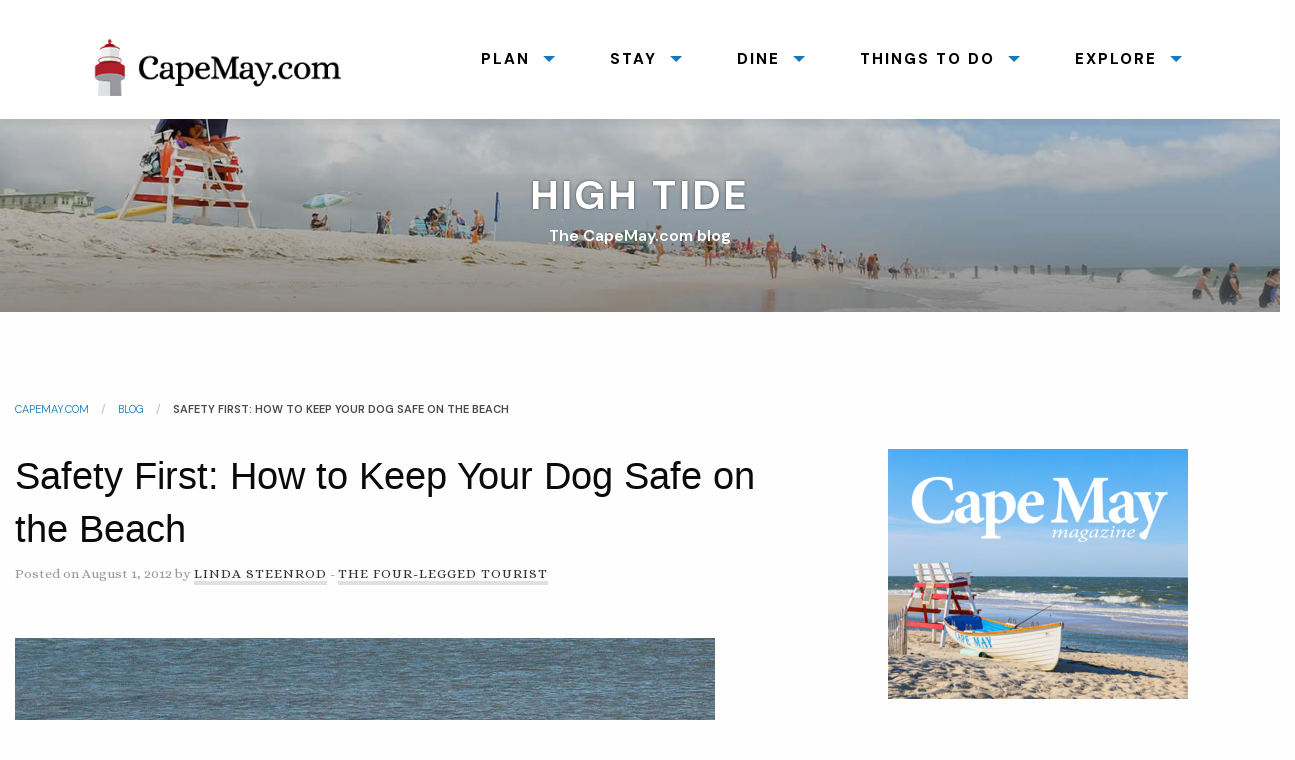

--- FILE ---
content_type: text/html; charset=UTF-8
request_url: https://www.capemay.com/blog/2012/08/attention-to-safety-first-seriously/
body_size: 24654
content:
<!-- This page is cached by the Hummingbird Performance plugin v3.18.1 - https://wordpress.org/plugins/hummingbird-performance/. -->
<!doctype html>

  <html class="no-js"  lang="en-US">

	<head>
		<meta charset="utf-8">
		
		<!-- Force IE to use the latest rendering engine available -->
		<meta http-equiv="X-UA-Compatible" content="IE=edge">

		<!-- Mobile Meta -->
		<meta name="viewport" content="width=device-width, initial-scale=1.0">
		<meta class="foundation-mq">
		
		<link rel="stylesheet" href="https://www.capemay.com/css/foundation.css">
    	<link rel="stylesheet" href="https://www.capemay.com/css/app.css">
		<link rel="stylesheet" href="https://www.capemay.com/css/mystyles.css" />
	
		
		<!-- If Site Icon isn't set in customizer -->
		
		<link rel="pingback" href="https://www.capemay.com/blog/xmlrpc.php">
		
		<!-- Google tag (gtag.js) -->
<script async src="https://www.googletagmanager.com/gtag/js?id=G-VT5Y75V3EC"></script>
<script>
  window.dataLayer = window.dataLayer || [];
  function gtag(){dataLayer.push(arguments);}
  gtag('js', new Date());

  gtag('config', 'G-VT5Y75V3EC');
</script>

		<meta name='robots' content='index, follow, max-image-preview:large, max-snippet:-1, max-video-preview:-1' />
<!-- Jetpack Site Verification Tags -->
<meta name="google-site-verification" content="jOl57n4cJOB-z7x9I5ej_KYE6A8h6fTAwZ6usnwN2Mw" />

	<!-- This site is optimized with the Yoast SEO plugin v26.6 - https://yoast.com/wordpress/plugins/seo/ -->
	<title>Safety First: How to Keep Your Dog Safe on the Beach | High Tide %</title>
	<link rel="canonical" href="https://www.capemay.com/blog/2012/08/attention-to-safety-first-seriously/" />
	<meta property="og:locale" content="en_US" />
	<meta property="og:type" content="article" />
	<meta property="og:title" content="Safety First: How to Keep Your Dog Safe on the Beach | High Tide %" />
	<meta property="og:description" content="When you take your dog to the beach, and you know your dog better than anyone, be attentive!" />
	<meta property="og:url" content="https://www.capemay.com/blog/2012/08/attention-to-safety-first-seriously/" />
	<meta property="og:site_name" content="High Tide" />
	<meta property="article:publisher" content="https://www.facebook.com/lovecapemay" />
	<meta property="article:published_time" content="2012-08-01T04:01:24+00:00" />
	<meta property="article:modified_time" content="2018-11-28T21:44:41+00:00" />
	<meta property="og:image" content="https://i0.wp.com/www.capemay.com/blog/wp-content/uploads/2012/07/dogs.jpg?fit=700%2C350&ssl=1" />
	<meta property="og:image:width" content="700" />
	<meta property="og:image:height" content="350" />
	<meta property="og:image:type" content="image/jpeg" />
	<meta name="author" content="Linda Steenrod" />
	<meta name="twitter:card" content="summary_large_image" />
	<meta name="twitter:label1" content="Written by" />
	<meta name="twitter:data1" content="Linda Steenrod" />
	<meta name="twitter:label2" content="Est. reading time" />
	<meta name="twitter:data2" content="3 minutes" />
	<script type="application/ld+json" class="yoast-schema-graph">{"@context":"https://schema.org","@graph":[{"@type":["Article","BlogPosting"],"@id":"https://www.capemay.com/blog/2012/08/attention-to-safety-first-seriously/#article","isPartOf":{"@id":"https://www.capemay.com/blog/2012/08/attention-to-safety-first-seriously/"},"author":{"name":"Linda Steenrod","@id":"https://www.capemay.com/blog/#/schema/person/062427cdaaa87feb3bf953bb283f5f59"},"headline":"Safety First: How to Keep Your Dog Safe on the Beach","datePublished":"2012-08-01T04:01:24+00:00","dateModified":"2018-11-28T21:44:41+00:00","mainEntityOfPage":{"@id":"https://www.capemay.com/blog/2012/08/attention-to-safety-first-seriously/"},"wordCount":611,"publisher":{"@id":"https://www.capemay.com/blog/#organization"},"image":{"@id":"https://www.capemay.com/blog/2012/08/attention-to-safety-first-seriously/#primaryimage"},"thumbnailUrl":"https://i0.wp.com/www.capemay.com/blog/wp-content/uploads/2012/07/dogs.jpg?fit=700%2C350&ssl=1","keywords":["traveling with dogs"],"articleSection":["The Four-Legged Tourist"],"inLanguage":"en-US"},{"@type":"WebPage","@id":"https://www.capemay.com/blog/2012/08/attention-to-safety-first-seriously/","url":"https://www.capemay.com/blog/2012/08/attention-to-safety-first-seriously/","name":"Safety First: How to Keep Your Dog Safe on the Beach | High Tide %","isPartOf":{"@id":"https://www.capemay.com/blog/#website"},"primaryImageOfPage":{"@id":"https://www.capemay.com/blog/2012/08/attention-to-safety-first-seriously/#primaryimage"},"image":{"@id":"https://www.capemay.com/blog/2012/08/attention-to-safety-first-seriously/#primaryimage"},"thumbnailUrl":"https://i0.wp.com/www.capemay.com/blog/wp-content/uploads/2012/07/dogs.jpg?fit=700%2C350&ssl=1","datePublished":"2012-08-01T04:01:24+00:00","dateModified":"2018-11-28T21:44:41+00:00","breadcrumb":{"@id":"https://www.capemay.com/blog/2012/08/attention-to-safety-first-seriously/#breadcrumb"},"inLanguage":"en-US","potentialAction":[{"@type":"ReadAction","target":["https://www.capemay.com/blog/2012/08/attention-to-safety-first-seriously/"]}]},{"@type":"ImageObject","inLanguage":"en-US","@id":"https://www.capemay.com/blog/2012/08/attention-to-safety-first-seriously/#primaryimage","url":"https://i0.wp.com/www.capemay.com/blog/wp-content/uploads/2012/07/dogs.jpg?fit=700%2C350&ssl=1","contentUrl":"https://i0.wp.com/www.capemay.com/blog/wp-content/uploads/2012/07/dogs.jpg?fit=700%2C350&ssl=1","width":700,"height":350},{"@type":"BreadcrumbList","@id":"https://www.capemay.com/blog/2012/08/attention-to-safety-first-seriously/#breadcrumb","itemListElement":[{"@type":"ListItem","position":1,"name":"Home","item":"https://www.capemay.com/blog/"},{"@type":"ListItem","position":2,"name":"Safety First: How to Keep Your Dog Safe on the Beach"}]},{"@type":"WebSite","@id":"https://www.capemay.com/blog/#website","url":"https://www.capemay.com/blog/","name":"High Tide - CapeMay.com","description":"The CapeMay.com blog","publisher":{"@id":"https://www.capemay.com/blog/#organization"},"alternateName":"CapeMay.com","potentialAction":[{"@type":"SearchAction","target":{"@type":"EntryPoint","urlTemplate":"https://www.capemay.com/blog/?s={search_term_string}"},"query-input":{"@type":"PropertyValueSpecification","valueRequired":true,"valueName":"search_term_string"}}],"inLanguage":"en-US"},{"@type":"Organization","@id":"https://www.capemay.com/blog/#organization","name":"CapeMay.com","url":"https://www.capemay.com/blog/","logo":{"@type":"ImageObject","inLanguage":"en-US","@id":"https://www.capemay.com/blog/#/schema/logo/image/","url":"https://i0.wp.com/www.capemay.com/blog/wp-content/uploads/CapeMay.com-square-icon-with-white-stroke-thicker-1.png?fit=500%2C500&ssl=1","contentUrl":"https://i0.wp.com/www.capemay.com/blog/wp-content/uploads/CapeMay.com-square-icon-with-white-stroke-thicker-1.png?fit=500%2C500&ssl=1","width":500,"height":500,"caption":"CapeMay.com"},"image":{"@id":"https://www.capemay.com/blog/#/schema/logo/image/"},"sameAs":["https://www.facebook.com/lovecapemay","https://www.instagram.com/lovecapemay"]},{"@type":"Person","@id":"https://www.capemay.com/blog/#/schema/person/062427cdaaa87feb3bf953bb283f5f59","name":"Linda Steenrod","image":{"@type":"ImageObject","inLanguage":"en-US","@id":"https://www.capemay.com/blog/#/schema/person/image/","url":"https://secure.gravatar.com/avatar/75e67e665becda73a7eba67b8e70f888e606b2ad706683db913302840017634f?s=96&d=mm&r=g","contentUrl":"https://secure.gravatar.com/avatar/75e67e665becda73a7eba67b8e70f888e606b2ad706683db913302840017634f?s=96&d=mm&r=g","caption":"Linda Steenrod"},"sameAs":["http://www.billmae.com"],"url":"https://www.capemay.com/blog/author/lindasteenrod/"}]}</script>
	<!-- / Yoast SEO plugin. -->


<link rel='dns-prefetch' href='//www.googletagmanager.com' />
<link rel='dns-prefetch' href='//stats.wp.com' />
<link rel='preconnect' href='//i0.wp.com' />
<link rel='preconnect' href='//c0.wp.com' />
<link rel="alternate" type="application/rss+xml" title="High Tide &raquo; Feed" href="https://www.capemay.com/blog/feed/" />
<link rel="alternate" type="application/rss+xml" title="High Tide &raquo; Comments Feed" href="https://www.capemay.com/blog/comments/feed/" />
<link rel="alternate" type="application/rss+xml" title="High Tide &raquo; Safety First: How to Keep Your Dog Safe on the Beach Comments Feed" href="https://www.capemay.com/blog/2012/08/attention-to-safety-first-seriously/feed/" />
<link rel="alternate" title="oEmbed (JSON)" type="application/json+oembed" href="https://www.capemay.com/blog/wp-json/oembed/1.0/embed?url=https%3A%2F%2Fwww.capemay.com%2Fblog%2F2012%2F08%2Fattention-to-safety-first-seriously%2F" />
<link rel="alternate" title="oEmbed (XML)" type="text/xml+oembed" href="https://www.capemay.com/blog/wp-json/oembed/1.0/embed?url=https%3A%2F%2Fwww.capemay.com%2Fblog%2F2012%2F08%2Fattention-to-safety-first-seriously%2F&#038;format=xml" />
<script>(()=>{"use strict";const e=[400,500,600,700,800,900],t=e=>`wprm-min-${e}`,n=e=>`wprm-max-${e}`,s=new Set,o="ResizeObserver"in window,r=o?new ResizeObserver((e=>{for(const t of e)c(t.target)})):null,i=.5/(window.devicePixelRatio||1);function c(s){const o=s.getBoundingClientRect().width||0;for(let r=0;r<e.length;r++){const c=e[r],a=o<=c+i;o>c+i?s.classList.add(t(c)):s.classList.remove(t(c)),a?s.classList.add(n(c)):s.classList.remove(n(c))}}function a(e){s.has(e)||(s.add(e),r&&r.observe(e),c(e))}!function(e=document){e.querySelectorAll(".wprm-recipe").forEach(a)}();if(new MutationObserver((e=>{for(const t of e)for(const e of t.addedNodes)e instanceof Element&&(e.matches?.(".wprm-recipe")&&a(e),e.querySelectorAll?.(".wprm-recipe").forEach(a))})).observe(document.documentElement,{childList:!0,subtree:!0}),!o){let e=0;addEventListener("resize",(()=>{e&&cancelAnimationFrame(e),e=requestAnimationFrame((()=>s.forEach(c)))}),{passive:!0})}})();</script><!-- www.capemay.com is managing ads with Advanced Ads 2.0.16 – https://wpadvancedads.com/ --><script id="ad-ready">
			window.advanced_ads_ready=function(e,a){a=a||"complete";var d=function(e){return"interactive"===a?"loading"!==e:"complete"===e};d(document.readyState)?e():document.addEventListener("readystatechange",(function(a){d(a.target.readyState)&&e()}),{once:"interactive"===a})},window.advanced_ads_ready_queue=window.advanced_ads_ready_queue||[];		</script>
		<style id='wp-img-auto-sizes-contain-inline-css' type='text/css'>
img:is([sizes=auto i],[sizes^="auto," i]){contain-intrinsic-size:3000px 1500px}
/*# sourceURL=wp-img-auto-sizes-contain-inline-css */
</style>
<style id='wp-block-library-inline-css' type='text/css'>
:root{--wp-block-synced-color:#7a00df;--wp-block-synced-color--rgb:122,0,223;--wp-bound-block-color:var(--wp-block-synced-color);--wp-editor-canvas-background:#ddd;--wp-admin-theme-color:#007cba;--wp-admin-theme-color--rgb:0,124,186;--wp-admin-theme-color-darker-10:#006ba1;--wp-admin-theme-color-darker-10--rgb:0,107,160.5;--wp-admin-theme-color-darker-20:#005a87;--wp-admin-theme-color-darker-20--rgb:0,90,135;--wp-admin-border-width-focus:2px}@media (min-resolution:192dpi){:root{--wp-admin-border-width-focus:1.5px}}.wp-element-button{cursor:pointer}:root .has-very-light-gray-background-color{background-color:#eee}:root .has-very-dark-gray-background-color{background-color:#313131}:root .has-very-light-gray-color{color:#eee}:root .has-very-dark-gray-color{color:#313131}:root .has-vivid-green-cyan-to-vivid-cyan-blue-gradient-background{background:linear-gradient(135deg,#00d084,#0693e3)}:root .has-purple-crush-gradient-background{background:linear-gradient(135deg,#34e2e4,#4721fb 50%,#ab1dfe)}:root .has-hazy-dawn-gradient-background{background:linear-gradient(135deg,#faaca8,#dad0ec)}:root .has-subdued-olive-gradient-background{background:linear-gradient(135deg,#fafae1,#67a671)}:root .has-atomic-cream-gradient-background{background:linear-gradient(135deg,#fdd79a,#004a59)}:root .has-nightshade-gradient-background{background:linear-gradient(135deg,#330968,#31cdcf)}:root .has-midnight-gradient-background{background:linear-gradient(135deg,#020381,#2874fc)}:root{--wp--preset--font-size--normal:16px;--wp--preset--font-size--huge:42px}.has-regular-font-size{font-size:1em}.has-larger-font-size{font-size:2.625em}.has-normal-font-size{font-size:var(--wp--preset--font-size--normal)}.has-huge-font-size{font-size:var(--wp--preset--font-size--huge)}.has-text-align-center{text-align:center}.has-text-align-left{text-align:left}.has-text-align-right{text-align:right}.has-fit-text{white-space:nowrap!important}#end-resizable-editor-section{display:none}.aligncenter{clear:both}.items-justified-left{justify-content:flex-start}.items-justified-center{justify-content:center}.items-justified-right{justify-content:flex-end}.items-justified-space-between{justify-content:space-between}.screen-reader-text{border:0;clip-path:inset(50%);height:1px;margin:-1px;overflow:hidden;padding:0;position:absolute;width:1px;word-wrap:normal!important}.screen-reader-text:focus{background-color:#ddd;clip-path:none;color:#444;display:block;font-size:1em;height:auto;left:5px;line-height:normal;padding:15px 23px 14px;text-decoration:none;top:5px;width:auto;z-index:100000}html :where(.has-border-color){border-style:solid}html :where([style*=border-top-color]){border-top-style:solid}html :where([style*=border-right-color]){border-right-style:solid}html :where([style*=border-bottom-color]){border-bottom-style:solid}html :where([style*=border-left-color]){border-left-style:solid}html :where([style*=border-width]){border-style:solid}html :where([style*=border-top-width]){border-top-style:solid}html :where([style*=border-right-width]){border-right-style:solid}html :where([style*=border-bottom-width]){border-bottom-style:solid}html :where([style*=border-left-width]){border-left-style:solid}html :where(img[class*=wp-image-]){height:auto;max-width:100%}:where(figure){margin:0 0 1em}html :where(.is-position-sticky){--wp-admin--admin-bar--position-offset:var(--wp-admin--admin-bar--height,0px)}@media screen and (max-width:600px){html :where(.is-position-sticky){--wp-admin--admin-bar--position-offset:0px}}

/*# sourceURL=wp-block-library-inline-css */
</style><style id='wp-block-spacer-inline-css' type='text/css'>
.wp-block-spacer{clear:both}
/*# sourceURL=https://c0.wp.com/c/6.9/wp-includes/blocks/spacer/style.min.css */
</style>
<style id='global-styles-inline-css' type='text/css'>
:root{--wp--preset--aspect-ratio--square: 1;--wp--preset--aspect-ratio--4-3: 4/3;--wp--preset--aspect-ratio--3-4: 3/4;--wp--preset--aspect-ratio--3-2: 3/2;--wp--preset--aspect-ratio--2-3: 2/3;--wp--preset--aspect-ratio--16-9: 16/9;--wp--preset--aspect-ratio--9-16: 9/16;--wp--preset--color--black: #000000;--wp--preset--color--cyan-bluish-gray: #abb8c3;--wp--preset--color--white: #ffffff;--wp--preset--color--pale-pink: #f78da7;--wp--preset--color--vivid-red: #cf2e2e;--wp--preset--color--luminous-vivid-orange: #ff6900;--wp--preset--color--luminous-vivid-amber: #fcb900;--wp--preset--color--light-green-cyan: #7bdcb5;--wp--preset--color--vivid-green-cyan: #00d084;--wp--preset--color--pale-cyan-blue: #8ed1fc;--wp--preset--color--vivid-cyan-blue: #0693e3;--wp--preset--color--vivid-purple: #9b51e0;--wp--preset--gradient--vivid-cyan-blue-to-vivid-purple: linear-gradient(135deg,rgb(6,147,227) 0%,rgb(155,81,224) 100%);--wp--preset--gradient--light-green-cyan-to-vivid-green-cyan: linear-gradient(135deg,rgb(122,220,180) 0%,rgb(0,208,130) 100%);--wp--preset--gradient--luminous-vivid-amber-to-luminous-vivid-orange: linear-gradient(135deg,rgb(252,185,0) 0%,rgb(255,105,0) 100%);--wp--preset--gradient--luminous-vivid-orange-to-vivid-red: linear-gradient(135deg,rgb(255,105,0) 0%,rgb(207,46,46) 100%);--wp--preset--gradient--very-light-gray-to-cyan-bluish-gray: linear-gradient(135deg,rgb(238,238,238) 0%,rgb(169,184,195) 100%);--wp--preset--gradient--cool-to-warm-spectrum: linear-gradient(135deg,rgb(74,234,220) 0%,rgb(151,120,209) 20%,rgb(207,42,186) 40%,rgb(238,44,130) 60%,rgb(251,105,98) 80%,rgb(254,248,76) 100%);--wp--preset--gradient--blush-light-purple: linear-gradient(135deg,rgb(255,206,236) 0%,rgb(152,150,240) 100%);--wp--preset--gradient--blush-bordeaux: linear-gradient(135deg,rgb(254,205,165) 0%,rgb(254,45,45) 50%,rgb(107,0,62) 100%);--wp--preset--gradient--luminous-dusk: linear-gradient(135deg,rgb(255,203,112) 0%,rgb(199,81,192) 50%,rgb(65,88,208) 100%);--wp--preset--gradient--pale-ocean: linear-gradient(135deg,rgb(255,245,203) 0%,rgb(182,227,212) 50%,rgb(51,167,181) 100%);--wp--preset--gradient--electric-grass: linear-gradient(135deg,rgb(202,248,128) 0%,rgb(113,206,126) 100%);--wp--preset--gradient--midnight: linear-gradient(135deg,rgb(2,3,129) 0%,rgb(40,116,252) 100%);--wp--preset--font-size--small: 13px;--wp--preset--font-size--medium: 20px;--wp--preset--font-size--large: 36px;--wp--preset--font-size--x-large: 42px;--wp--preset--spacing--20: 0.44rem;--wp--preset--spacing--30: 0.67rem;--wp--preset--spacing--40: 1rem;--wp--preset--spacing--50: 1.5rem;--wp--preset--spacing--60: 2.25rem;--wp--preset--spacing--70: 3.38rem;--wp--preset--spacing--80: 5.06rem;--wp--preset--shadow--natural: 6px 6px 9px rgba(0, 0, 0, 0.2);--wp--preset--shadow--deep: 12px 12px 50px rgba(0, 0, 0, 0.4);--wp--preset--shadow--sharp: 6px 6px 0px rgba(0, 0, 0, 0.2);--wp--preset--shadow--outlined: 6px 6px 0px -3px rgb(255, 255, 255), 6px 6px rgb(0, 0, 0);--wp--preset--shadow--crisp: 6px 6px 0px rgb(0, 0, 0);}:where(.is-layout-flex){gap: 0.5em;}:where(.is-layout-grid){gap: 0.5em;}body .is-layout-flex{display: flex;}.is-layout-flex{flex-wrap: wrap;align-items: center;}.is-layout-flex > :is(*, div){margin: 0;}body .is-layout-grid{display: grid;}.is-layout-grid > :is(*, div){margin: 0;}:where(.wp-block-columns.is-layout-flex){gap: 2em;}:where(.wp-block-columns.is-layout-grid){gap: 2em;}:where(.wp-block-post-template.is-layout-flex){gap: 1.25em;}:where(.wp-block-post-template.is-layout-grid){gap: 1.25em;}.has-black-color{color: var(--wp--preset--color--black) !important;}.has-cyan-bluish-gray-color{color: var(--wp--preset--color--cyan-bluish-gray) !important;}.has-white-color{color: var(--wp--preset--color--white) !important;}.has-pale-pink-color{color: var(--wp--preset--color--pale-pink) !important;}.has-vivid-red-color{color: var(--wp--preset--color--vivid-red) !important;}.has-luminous-vivid-orange-color{color: var(--wp--preset--color--luminous-vivid-orange) !important;}.has-luminous-vivid-amber-color{color: var(--wp--preset--color--luminous-vivid-amber) !important;}.has-light-green-cyan-color{color: var(--wp--preset--color--light-green-cyan) !important;}.has-vivid-green-cyan-color{color: var(--wp--preset--color--vivid-green-cyan) !important;}.has-pale-cyan-blue-color{color: var(--wp--preset--color--pale-cyan-blue) !important;}.has-vivid-cyan-blue-color{color: var(--wp--preset--color--vivid-cyan-blue) !important;}.has-vivid-purple-color{color: var(--wp--preset--color--vivid-purple) !important;}.has-black-background-color{background-color: var(--wp--preset--color--black) !important;}.has-cyan-bluish-gray-background-color{background-color: var(--wp--preset--color--cyan-bluish-gray) !important;}.has-white-background-color{background-color: var(--wp--preset--color--white) !important;}.has-pale-pink-background-color{background-color: var(--wp--preset--color--pale-pink) !important;}.has-vivid-red-background-color{background-color: var(--wp--preset--color--vivid-red) !important;}.has-luminous-vivid-orange-background-color{background-color: var(--wp--preset--color--luminous-vivid-orange) !important;}.has-luminous-vivid-amber-background-color{background-color: var(--wp--preset--color--luminous-vivid-amber) !important;}.has-light-green-cyan-background-color{background-color: var(--wp--preset--color--light-green-cyan) !important;}.has-vivid-green-cyan-background-color{background-color: var(--wp--preset--color--vivid-green-cyan) !important;}.has-pale-cyan-blue-background-color{background-color: var(--wp--preset--color--pale-cyan-blue) !important;}.has-vivid-cyan-blue-background-color{background-color: var(--wp--preset--color--vivid-cyan-blue) !important;}.has-vivid-purple-background-color{background-color: var(--wp--preset--color--vivid-purple) !important;}.has-black-border-color{border-color: var(--wp--preset--color--black) !important;}.has-cyan-bluish-gray-border-color{border-color: var(--wp--preset--color--cyan-bluish-gray) !important;}.has-white-border-color{border-color: var(--wp--preset--color--white) !important;}.has-pale-pink-border-color{border-color: var(--wp--preset--color--pale-pink) !important;}.has-vivid-red-border-color{border-color: var(--wp--preset--color--vivid-red) !important;}.has-luminous-vivid-orange-border-color{border-color: var(--wp--preset--color--luminous-vivid-orange) !important;}.has-luminous-vivid-amber-border-color{border-color: var(--wp--preset--color--luminous-vivid-amber) !important;}.has-light-green-cyan-border-color{border-color: var(--wp--preset--color--light-green-cyan) !important;}.has-vivid-green-cyan-border-color{border-color: var(--wp--preset--color--vivid-green-cyan) !important;}.has-pale-cyan-blue-border-color{border-color: var(--wp--preset--color--pale-cyan-blue) !important;}.has-vivid-cyan-blue-border-color{border-color: var(--wp--preset--color--vivid-cyan-blue) !important;}.has-vivid-purple-border-color{border-color: var(--wp--preset--color--vivid-purple) !important;}.has-vivid-cyan-blue-to-vivid-purple-gradient-background{background: var(--wp--preset--gradient--vivid-cyan-blue-to-vivid-purple) !important;}.has-light-green-cyan-to-vivid-green-cyan-gradient-background{background: var(--wp--preset--gradient--light-green-cyan-to-vivid-green-cyan) !important;}.has-luminous-vivid-amber-to-luminous-vivid-orange-gradient-background{background: var(--wp--preset--gradient--luminous-vivid-amber-to-luminous-vivid-orange) !important;}.has-luminous-vivid-orange-to-vivid-red-gradient-background{background: var(--wp--preset--gradient--luminous-vivid-orange-to-vivid-red) !important;}.has-very-light-gray-to-cyan-bluish-gray-gradient-background{background: var(--wp--preset--gradient--very-light-gray-to-cyan-bluish-gray) !important;}.has-cool-to-warm-spectrum-gradient-background{background: var(--wp--preset--gradient--cool-to-warm-spectrum) !important;}.has-blush-light-purple-gradient-background{background: var(--wp--preset--gradient--blush-light-purple) !important;}.has-blush-bordeaux-gradient-background{background: var(--wp--preset--gradient--blush-bordeaux) !important;}.has-luminous-dusk-gradient-background{background: var(--wp--preset--gradient--luminous-dusk) !important;}.has-pale-ocean-gradient-background{background: var(--wp--preset--gradient--pale-ocean) !important;}.has-electric-grass-gradient-background{background: var(--wp--preset--gradient--electric-grass) !important;}.has-midnight-gradient-background{background: var(--wp--preset--gradient--midnight) !important;}.has-small-font-size{font-size: var(--wp--preset--font-size--small) !important;}.has-medium-font-size{font-size: var(--wp--preset--font-size--medium) !important;}.has-large-font-size{font-size: var(--wp--preset--font-size--large) !important;}.has-x-large-font-size{font-size: var(--wp--preset--font-size--x-large) !important;}
/*# sourceURL=global-styles-inline-css */
</style>

<style id='classic-theme-styles-inline-css' type='text/css'>
/*! This file is auto-generated */
.wp-block-button__link{color:#fff;background-color:#32373c;border-radius:9999px;box-shadow:none;text-decoration:none;padding:calc(.667em + 2px) calc(1.333em + 2px);font-size:1.125em}.wp-block-file__button{background:#32373c;color:#fff;text-decoration:none}
/*# sourceURL=/wp-includes/css/classic-themes.min.css */
</style>
<link rel='stylesheet' id='wphb-1-css' href='https://www.capemay.com/blog/wp-content/uploads/hummingbird-assets/3b4de9e68423373449cbe1e81922f3b2.css' type='text/css' media='all' />
<script type="text/javascript" src="https://www.capemay.com/blog/wp-content/uploads/hummingbird-assets/f388cc8776f7ff6b458e3dba7b9cfdd1.js" id="wphb-2-js"></script>
<script type="text/javascript" id="wphb-3-js-extra">
/* <![CDATA[ */
var advanced_ads_pro_visitor_conditions = {"referrer_cookie_name":"advanced_ads_pro_visitor_referrer","referrer_exdays":"365","page_impr_cookie_name":"advanced_ads_page_impressions","page_impr_exdays":"3650"};;;var advads_options = {"blog_id":"1","privacy":{"enabled":false,"state":"not_needed"}};
//# sourceURL=wphb-3-js-extra
/* ]]> */
</script>
<script type="text/javascript" src="https://www.capemay.com/blog/wp-content/uploads/hummingbird-assets/2493d2dd56774035bfbb9d32e74dd225.js" id="wphb-3-js"></script>

<!-- Google tag (gtag.js) snippet added by Site Kit -->
<!-- Google Analytics snippet added by Site Kit -->
<script type="text/javascript" src="https://www.googletagmanager.com/gtag/js?id=GT-5N5F2ZN" id="google_gtagjs-js" async></script>
<script type="text/javascript" id="google_gtagjs-js-after">
/* <![CDATA[ */
window.dataLayer = window.dataLayer || [];function gtag(){dataLayer.push(arguments);}
gtag("set","linker",{"domains":["www.capemay.com"]});
gtag("js", new Date());
gtag("set", "developer_id.dZTNiMT", true);
gtag("config", "GT-5N5F2ZN");
//# sourceURL=google_gtagjs-js-after
/* ]]> */
</script>
<link rel="https://api.w.org/" href="https://www.capemay.com/blog/wp-json/" /><link rel="alternate" title="JSON" type="application/json" href="https://www.capemay.com/blog/wp-json/wp/v2/posts/13694" /><link rel='shortlink' href='https://www.capemay.com/blog/?p=13694' />
<meta name="generator" content="Site Kit by Google 1.168.0" /><style type="text/css"> .tippy-box[data-theme~="wprm"] { background-color: #333333; color: #FFFFFF; } .tippy-box[data-theme~="wprm"][data-placement^="top"] > .tippy-arrow::before { border-top-color: #333333; } .tippy-box[data-theme~="wprm"][data-placement^="bottom"] > .tippy-arrow::before { border-bottom-color: #333333; } .tippy-box[data-theme~="wprm"][data-placement^="left"] > .tippy-arrow::before { border-left-color: #333333; } .tippy-box[data-theme~="wprm"][data-placement^="right"] > .tippy-arrow::before { border-right-color: #333333; } .tippy-box[data-theme~="wprm"] a { color: #FFFFFF; } .wprm-comment-rating svg { width: 18px !important; height: 18px !important; } img.wprm-comment-rating { width: 90px !important; height: 18px !important; } body { --comment-rating-star-color: #343434; } body { --wprm-popup-font-size: 16px; } body { --wprm-popup-background: #ffffff; } body { --wprm-popup-title: #000000; } body { --wprm-popup-content: #444444; } body { --wprm-popup-button-background: #444444; } body { --wprm-popup-button-text: #ffffff; } body { --wprm-popup-accent: #747B2D; }</style><style type="text/css">.wprm-glossary-term {color: #5A822B;text-decoration: underline;cursor: help;}</style><style>.wpupg-grid { transition: height 0.8s; }</style>	<style>img#wpstats{display:none}</style>
		<meta name="google-site-verification" content="jOl57n4cJOB-z7x9I5ej_KYE6A8h6fTAwZ6usnwN2Mw">
<!-- Google AdSense meta tags added by Site Kit -->
<meta name="google-adsense-platform-account" content="ca-host-pub-2644536267352236">
<meta name="google-adsense-platform-domain" content="sitekit.withgoogle.com">
<!-- End Google AdSense meta tags added by Site Kit -->
		<script type="text/javascript">
			var advadsCfpQueue = [];
			var advadsCfpAd = function( adID ) {
				if ( 'undefined' === typeof advadsProCfp ) {
					advadsCfpQueue.push( adID )
				} else {
					advadsProCfp.addElement( adID )
				}
			}
		</script>
				<script type="text/javascript">
			if ( typeof advadsGATracking === 'undefined' ) {
				window.advadsGATracking = {
					delayedAds: {},
					deferedAds: {}
				};
			}
		</script>
		<link rel="icon" href="https://i0.wp.com/www.capemay.com/blog/wp-content/uploads/cropped-CapeMay.com-square-icon-with-white-stroke-thicker.png?fit=32%2C32&#038;ssl=1" sizes="32x32" />
<link rel="icon" href="https://i0.wp.com/www.capemay.com/blog/wp-content/uploads/cropped-CapeMay.com-square-icon-with-white-stroke-thicker.png?fit=192%2C192&#038;ssl=1" sizes="192x192" />
<link rel="apple-touch-icon" href="https://i0.wp.com/www.capemay.com/blog/wp-content/uploads/cropped-CapeMay.com-square-icon-with-white-stroke-thicker.png?fit=180%2C180&#038;ssl=1" />
<meta name="msapplication-TileImage" content="https://i0.wp.com/www.capemay.com/blog/wp-content/uploads/cropped-CapeMay.com-square-icon-with-white-stroke-thicker.png?fit=270%2C270&#038;ssl=1" />
		<style type="text/css" id="wp-custom-css">
			.top-bar, .top-bar ul
{
background-color:transparent!important;
}

.top-bar .submenu
{
	background:#fff!important;
	padding-bottom:20px;
}

/* featured image style */

.size-single-feature
{
	margin-bottom:25px;
	border-radius:3px 3px 0 0;
	width:100%;
	height:auto;
}

.blog-preview:first-child
{

}

.blog-preview
{
max-width:800px;
margin-bottom:20px;
border-radius:0 0 3px 3px;
	padding-bottom:20px;
	border:1px solid #ddd;
}

.blog-preview .entry-content, .blog-preview .article-header h2, .blog-preview .article-header .byline
{
	padding:0 30px;
}

img.attachment-post-thumbnail
{
	border:2px solid #ddd;
	border-radius:4px;
	padding:3px;
	background:#fff;
}

.white.inner-hero.blog p.site-description
{
	text-align:center;
	color:#fff;
	font-weight:600;
}

.ad-adlabel
{
	color:#999;
	text-align:center;
	margin-bottom:1em;
	text-transform:uppercase;
	letter-spacing:2px;
	font-size:.85em;
}

.grid-container.wide
{
	max-width:1300px;
}

.is-layout-flex {
  display: flex;
  flex-wrap: wrap;
}

header.spaceunder
{
	margin-bottom:3em;
}

.has-drop-cap:not(:focus):first-letter {
	color:#ccc;
}


p.byline
{
	margin-bottom:4em;
}

.post-summary p.byline
{
	margin-bottom:1em;
}

.blog-preview p.byline
{
	margin-bottom:1.5em;
}

figure.size-full
{
	margin-bottom:2em;
}

.post-summary
{
	margin-bottom:2.5em;
}

h1
{
	font-size:2.4em;
	font-weight:600;
}

h2
{
	font-size:2em;
}

article h3
{
	font-size:1.4em;
	margin-bottom:20px;
}

.byline
{
	font-family: 'Montserrat', sans-serif;
	font-family: 'Alice', serif;
	margin-bottom:1.5em;
	font-size:.85em;
}

.byline a
{
	font-family: 'Alice', serif;
	text-transform:uppercase;
	letter-spacing:1px;
}

p.has-small-font-size
{
	font-size:.85em;
}

p.contrib
{
	border:1px solid #eee;
	padding:20px;
}

p.contrib img
{
	float:left;
	margin-right:15px;
	border-radius:50%;
	border:5px solid #ccc;
}

article li
{
	font-size:1.1em;
}

.blog-tips
{
	padding:30px;
	margin-bottom:50px;
}


.ad-container-sidebar
{
	margin-bottom:1em;
	text-align:center;
}

.upsell
{
	margin-top:10px;
	color:#999;
	font-size:.7em;
}

.upsell a
{
	color:#999;
}

.entry-content .old-post-notification p
{
	margin:0;
}

.entry-content .old-post-notification a
{
	color:#fff;
}

.wp-caption
{
	background:none;
	color:#666;
}

.old-post-notification
{
	background:#333;
	border:0;
	padding:20px;
}

.old-post-notification p
{
	color:#fff;
	margin:0;
	font-family:sans-serif;
}

.old-post-notification a
{
	font-family:sans-serif!important;
	color:#eee;
	text-decoration:underline;
}

.avatar {
  float: left;
  text-align: left;
	border-radius:50%;
	margin:0 20px 0 0;
}

p.caption
{
margin-top: -.5em!important;
margin-bottom: 1em;
color: #555d66;
text-align: center;
font-size: 13px;
	font-family: 'Montserrat', sans-serif;
}

figcaption, p.photocaption
{
color: #999;
font-size: 13px;
font-family: 'Roboto', sans-serif;
padding-bottom:1em;
}

p.photocaption
{
	margin-top:5px;
}

.entry-content ol li
{
	margin-bottom:20px;
}

.entry-content .wp-caption
{
	max-width:100%;
}

.entry-content .wp-caption img
{
	max-width:100%;
	height:auto;
}

.sidebar .menu li
{
	display:block;
	width:100%;
}

/* Best of Cape May */

p.runnerup
{
	margin-top:-1.4em;
	margin-bottom:20px;
	font-size:.95em;
	color:#666;
}

/* Recipe fixes */ 



.wpupg-grid
{
width:100%!important;
}

#wpupg-grid-recipes .wpupg-item
{
	/*width:200px!important;
	max-width:auto;*/
}

/* Author box tweaks */

.saboxplugin-wrap .saboxplugin-desc a
{
	text-decoration:none;
}


/* Small only */
@media screen and (max-width: 39.9375em) {
	
	.alignright, .alignleft, .aligncenter
	{
		display:block;
		margin:1em auto;
	}
	
	.post-summary .wp-post-image
	{
		display:block;
		margin:0 auto 20px;
	}
	
	.post-summary
	{
		margin:0 0 3em;
	}
	
	.pagination li
	{
		display:inline-block!important; 
		margin:0 5px 5px 0;
	}
	
	.pagination a
	{
		background:#fafafa;
	}
	
}

/* Medium and up */
@media screen and (min-width: 40em) {
	
	.alignright
{
	float:right;
	margin:1em 0 1em 1.5em;
}

.alignleft
{
	float:left;
	margin:1em 1.5em 1em 0;
}

.aligncenter
{
	display:block;
}
	
	.wpupg-grid-container
{
	min-width:40em!important;
}
	
}

/* Medium only */
@media screen and (min-width: 40em) and (max-width: 63.9375em) {
	
	
}

/* Large and up */
@media screen and (min-width: 64em) {
	
	.page-template-template-full-width #content
	{
		width:100%;
	}
	
	.wpupg-grid-container
{
	width:100%!imporatnt;
}
	
		.entry-title.single-title, 	.entry-content, .article-footer
	{
		max-width:800px;
	}
	
	.page-template-template-full-width .entry-content
	{
		max-width:100%;
	}
	
	.entry-content p
{
  line-height:1.7em;
  margin-bottom:1.5em;
}
	
	.post-summary
	{
		max-width:850px;
	}
	
	.wp-block-media-text .wp-block-media-text__media
	{
		padding:0 20px;
	}
	
}

/* Large only */
@media screen and (min-width: 64em) and (max-width: 74.9375em) {
	
	.wpupg-grid-container
{
	width:100%!important;
	min-width:64em!important;
	max-width:74.9375em!important;
	}
	
}		</style>
		
	<link rel='stylesheet' id='jetpack-swiper-library-css' href='https://www.capemay.com/blog/wp-content/uploads/hummingbird-assets/f88075eb4aa203210aac78dc830fb4b2.css' type='text/css' media='all' />
<link rel='stylesheet' id='jetpack-carousel-css' href='https://www.capemay.com/blog/wp-content/uploads/hummingbird-assets/9e49d544908508395a7e7beaaddc80f2.css' type='text/css' media='all' />
</head>
			
	<body class="wp-singular post-template-default single single-post postid-13694 single-format-standard wp-theme-joints2025 aa-prefix-ad-">
		
		<div id="skip"><a href="#content">Skip to Main Content</a></div>
<div data-sticky-container class="hide-for-large">
  <div class="sticky" data-sticky data-margin-top="0">
    <div class="title-bar" data-responsive-toggle="main-menu" data-hide-for="large">
      <button class="menu-icon dark" type="button" data-toggle="main-menu" aria-label="Toggle menu"></button>
      <div class="title-bar-title"><a href="index.php"><img src="https://www.capemay.com/images/cmdc-logo-2021.png" alt="CapeMay.com - Cape May NJ Travel Guide and Vacation Planner" width="300" height="69" class="logo" /></a></div>
    </div>
  </div>
</div>
<div id="topnav" data-sticky-container>
  <div id="topnav-sticky" class="sticky" data-sticky data-margin-top="0">
    <div class="grid-container">
      <div class="top-bar stacked-for-medium" id="main-menu" data-animate="fade-in fade-out">
        <div class="top-bar-left show-for-large"> <a href="https://www.capemay.com/"><img src="https://www.capemay.com/images/cmdc-logo-2021.png" alt="CapeMay.com - Cape May NJ Travel Guide and Vacation Planner" class="logo" /></a> </div>
        <div class="top-bar-right">
          <ul id="main-menu" class="vertical large-horizontal menu" data-responsive-menu="accordion large-dropdown" data-alignment="left" role="navigation" aria-label="Main menu">
            <li class="menu-expanded"><a href="https://www.capemay.com/plan-your-visit" aria-haspopup="true"><strong>Plan</strong></a>
              <ul class="menu vertical" role="navigation">
                <div class="grid-x">
                  <div class="cell small-12 medium-auto left-col">
                    <li><a href="https://www.capemay.com/plan-your-visit" role="menuitem"><strong>Plan Your Visit</strong></a></li>
                    <li><a href="https://www.capemay.com/visitor-faqs" role="menuitem">Visitor FAQs</a></li>
                    <li><a href="https://www.capemay.com/getting-here" role="menuitem">Getting Here</a></li>
                    <li><a href="https://www.capemay.com/getting-around" role="menuitem">Parking Info</a></li>
                    <li><a href="https://www.capemay.com/weddings" role="menuitem">Weddings &amp; Special Events</a></li>
                  </div>
                  <div class="cell small-12 medium-auto">
                    <li><a href="https://www.capemay.com/plan-your-visit#ideas" role="menuitem"><strong>Trip Ideas</strong></a></li>
                    <li><a href="https://www.capemay.com/traveling-with-pets" role="menuitem">Traveling with pets</a></li>
                    <li><a href="https://www.capemay.com/family-vacations" role="menuitem">Family vacations</a></li>
                    <li><a href="https://www.capemay.com/group-tours" role="menuitem">Group Tours</a></li>
                    <li><a href="https://www.capemay.com/coast-guard-families" role="menuitem">Coast Guard Graduation</a></li>
                  </div>
                </div>
              </ul>
            </li>
            <li><a href="https://www.capemay.com/stay" aria-haspopup="true" role="menuitem"><strong>Stay</strong></a>
              <ul class="menu vertical" role="navigation">
                <li><a href="https://www.capemay.com/stay" role="menuitem"><strong>Where to Stay</strong></a></li>
                <li><a href="https://www.capemay.com/cape-may-bed-and-breakfast-inns" role="menuitem">Bed &amp; Breakfast Inns</a></li>
                <li><a href="https://www.capemay.com/cape-may-hotels" role="menuitem">Hotels</a></li>
                <li><a href="https://www.capemay.com/cape-may-guest-houses" role="menuitem">Guest Houses</a></li>
                <li><a href="https://www.capemay.com/cape-may-area-campgrounds" role="menuitem">Camping Resorts</a></li>
                <li><a href="http://www.capemayrentals.com" target="_blank" role="menuitem" aria-label="Browse houses and condos for rent on CapeMayRentals.com">Rent a house/condo</a></li>
                <li class="menu-spacer" aria-hidden="true"></li>
                <li><a href="https://www.capemay.com/accommodations-faqs" role="menuitem">Accommodation FAQs</a></li>
              </ul>
            </li>
            <li><a href="https://www.capemay.com/restaurants" aria-haspopup="true" role="menuitem"><strong>Dine</strong></a>
              <ul class="menu vertical" role="navigation">
                <li><a href="https://www.capemay.com/restaurants" role="menuitem"><strong>Cape May Restaurants</strong></a></li>
                <li><a href="https://www.capemay.com/restaurants/category/atmosphere/fine-dining" role="menuitem">Fine Dining</a></li>
                <li><a href="https://www.capemay.com/restaurants/category/atmosphere/casual-dining" role="menuitem">Casual Dining</a></li>
                <li><a href="https://www.capemay.com/restaurants/category/atmosphere/fast-casual-dining" role="menuitem">Fast-Casual Dining</a></li>
                <li><a href="https://www.capemay.com/restaurants/category/atmosphere/takeout-counter" role="menuitem">Takeout &amp; Counter Service</a></li>
                <li><a href="https://www.capemay.com/restaurants/category/atmosphere/bars-lounges" role="menuitem">Bars &amp; Lounges</a></li>
                <li><a href="https://www.capemay.com/restaurants/category/atmosphere/coffee-shop" role="menuitem">Coffee Shops</a></li>
                <li class="menu-spacer" aria-hidden="true"></li>
                <li><a href="https://www.capemay.com/restaurants/directory" role="menuitem">View all restaurants</a></li>
              </ul>
            </li>
            <li><a href="https://www.capemay.com/things-to-do" role="menuitem" aria-haspopup="true"><strong>Things to Do</strong></a>
              <ul class="menu vertical">
                <li><a href="https://www.capemay.com/things-to-do" role="menuitem"><strong>Things to do in Cape May</strong></a></li>
                <li><a href="https://www.capemay.com/cape-may-beaches" role="menuitem">Beaches</a></li>
                <li><a href="https://www.capemay.com/restaurants" role="menuitem">Dining</a></li>
                <li><a href="https://www.capemay.com/shops" role="menuitem">Shopping</a></li>
                <li><a href="https://www.capemay.com/play" role="menuitem">Activities &amp; Leisure</a></li>
				<li><a href="https://www.capemay.com/weddings" role="menuitem">Weddings &amp; Special Events</a></li>
                <li><a href="https://www.capemay.com/calendar" role="menuitem">Event Calendar</a></li>
                <li><a href="https://www.capemay.com/getting-around" role="menuitem">Parking &amp; Getting Around</a></li>
              </ul>
            </li>
            <li class="last"> <a href="https://www.capemay.com/explore-cape-may" aria-haspopup="true" role="menuitem"><strong>Explore</strong></a>
              <ul class="menu vertical" role="navigation">
                <li><a href="https://www.capemay.com/explore-cape-may" role="menuitem"><strong>Explore Cape May</strong></a></li>
                <li><a href="https://www.capemay.com/photos" role="menuitem">Picture of the Day</a></li>
                <li><a href="https://www.capemay.com/area-information" role="menuitem">Area Information</a></li>
                <li><a href="https://www.capemay.com/coast-guard-families" role="menuitem">Coast Guard Community</a></li>
                <li><a href="https://www.capemay.com/cape-may-real-estate" role="menuitem">Real Estate</a></li>
                <li><a href="https://www.capemay.com/explore-cape-may#freemap" role="menuitem">Magazine + Guides</a></li>
                <li><a href="https://www.capemay.com/blog" role="menuitem">CapeMay.com Blog</a></li>
                <li><a href="https://www.capemay.com/love-cape-may.html">The Love Cape May Sticker</a></li>
                <li><a href="https://www.capemay.com/cape-may-magazine">Cape May Magazine</a></li>
              </ul>
            </li>
          </ul>
        </div>
        <!-- end top bar right --> 
      </div>
      <!-- end top bar --> 
      
    </div>
    <!-- end grid container --> 
  </div>
  <!-- end sticky --> 
</div>
<!-- end sticky container -->

<div id="darkness"></div>
<div id="content"></div>
		<section class="white inner-hero blog">
			<h1>High Tide</h1>
			<p class="site-description">
				The CapeMay.com blog
			</p>
		</section>
		
		
		<div class="grid-container wide" id="main-container">
     <div class="grid-x grid-padding-x grid-padding-y">
      

	<div class="small-12 cell">		  
	<nav aria-label="You are here:" role="navigation">
		  <ul class="breadcrumbs">
			  <li><a href="http://www.capemay.com">CapeMay.com</a></li>
<li><a href="http://www.capemay.com/blog">Blog</a></li><li class="disabled"><span class="show-for-sr">Current page:</span>Safety First: How to Keep Your Dog Safe on the Beach<meta property="position" content="2"></li>			  	  </ul>
</nav>
		
</div>
			  
					
<div class="content">

	<div class="inner-content grid-x grid-margin-x grid-padding-x">

		<main class="main small-12 medium-8 large-8 cell" role="main">
		
		    		
		    	
<article id="post-13694" class="post-13694 post type-post status-publish format-standard has-post-thumbnail hentry category-the-four-legged-tourist tag-the-four-legged-tourist" role="article" itemscope itemtype="http://schema.org/BlogPosting">
						
	<header class="article-header">	
		<h1 class="entry-title single-title" itemprop="headline">Safety First: How to Keep Your Dog Safe on the Beach</h1>
		
<p class="byline">
	Posted on August 1, 2012 by <a href="https://www.capemay.com/blog/author/lindasteenrod/" title="Posts by Linda Steenrod" rel="author">Linda Steenrod</a>  - <a href="https://www.capemay.com/blog/category/this-is-cape-may/the-four-legged-tourist/" rel="category tag">The Four-Legged Tourist</a></p>	    </header> <!-- end article header -->
					
    <section class="entry-content" itemprop="text">
				<p><img data-recalc-dims="1" fetchpriority="high" decoding="async" data-attachment-id="13695" data-permalink="https://www.capemay.com/blog/2012/08/attention-to-safety-first-seriously/dogs/" data-orig-file="https://i0.wp.com/www.capemay.com/blog/wp-content/uploads/2012/07/dogs.jpg?fit=700%2C350&amp;ssl=1" data-orig-size="700,350" data-comments-opened="1" data-image-meta="{&quot;aperture&quot;:&quot;0&quot;,&quot;credit&quot;:&quot;&quot;,&quot;camera&quot;:&quot;&quot;,&quot;caption&quot;:&quot;&quot;,&quot;created_timestamp&quot;:&quot;0&quot;,&quot;copyright&quot;:&quot;&quot;,&quot;focal_length&quot;:&quot;0&quot;,&quot;iso&quot;:&quot;0&quot;,&quot;shutter_speed&quot;:&quot;0&quot;,&quot;title&quot;:&quot;&quot;,&quot;orientation&quot;:&quot;0&quot;}" data-image-title="dogs" data-image-description="" data-image-caption="" data-medium-file="https://i0.wp.com/www.capemay.com/blog/wp-content/uploads/2012/07/dogs.jpg?fit=350%2C175&amp;ssl=1" data-large-file="https://i0.wp.com/www.capemay.com/blog/wp-content/uploads/2012/07/dogs.jpg?fit=700%2C350&amp;ssl=1" class="alignnone size-full wp-image-13695" title="dogs" src="https://i0.wp.com/www.capemay.com/blog/wp-content/uploads/2012/07/dogs.jpg?resize=700%2C350&#038;ssl=1" alt="" width="700" height="350" srcset="https://i0.wp.com/www.capemay.com/blog/wp-content/uploads/2012/07/dogs.jpg?w=700&amp;ssl=1 700w, https://i0.wp.com/www.capemay.com/blog/wp-content/uploads/2012/07/dogs.jpg?resize=350%2C175&amp;ssl=1 350w" sizes="(max-width: 700px) 100vw, 700px" /></p>
<p><span class="dropcap">L</span>ast September I wrote an article entitled <a href="http://www.capemay.com/blog/2011/09/stay-with-me-stay/">STAY with me! STAY!</a> about safety at the beach. Review and reminders of safety for your dog(s) at the beach is very important, especially since we are in the throes of an exceptionally hot and humid spring and summer, and I’m guessing fall!</p>
<p>I have already been made aware of a few situations where dogs have become ill due to ingesting too much salt water, or “dining” on something on the beach which should not be ingested – even by the curious canine. Both of these situations are serious enough to more than likely require a trip to the vet. Both situations are potentially fatal and both situations are totally avoidable!</p>
<p>I love to take my dogs to the beach, and they love going to the beach. <em>Guinness</em> loves to smell, anoint, and swim. <em>Jameson</em> loves to explore and steal <em>Guinness’s</em> ball when he’s almost to shore. But, in her exploring, <em>Jameson</em> often finds what she thinks are “tasty” morsels and will sample or devour almost anything. So she needs very careful watching, and being on a long lead – reeling in. She has had a multiple stay in the emergency clinic on fluids because she found and ate something in our own yard.</p>
<p>SO, when you take your dog to the beach, and you know your dog better than anyone, <strong>be attentive</strong>! The whole idea of having your dogs go with you to the beach is to have fun – together. That means watching your dog and keeping the activity level high enough to avoid “beach dining.”</p>
<p>Even more important, <strong>prevent your dog from drinking too much salt water</strong> – called “salt water intoxication” or “salt water poisoning.” Bring plenty of fresh water for your dog – and you – to drink, and if your dog starts drinking the salt water, change the activity or take them away from the water and sit for awhile under an umbrella. If you think your dog has ingested a lot of salt water, check for signs of “salt water intoxication” ‒ lethargy, vomiting, diarrhea, and/or drooling. Get fresh water into the dog and if the dog won’t drink, this may require a trip to the vet for intravenous fluids since the dog must be rehydrated ASAP.</p>
<p>The water is warmer in August and September, but <strong>watch for jellyfish as the water warms</strong>. The water has been warmer than usual this year, so the jellies may arrive earlier than usual. A minor sting will be annoying and painful, but a more serious sting, or tentacles/stinging in the mouth, can be more serious. Symptoms of serious stings for your dog and for you would involve difficulty breathing, possible vomiting, and possible coma. With a serious sting, you need to get your dog to a vet immediately, especially if the dog has ingested any tentacles.</p>
<p>All of this may sound dangerous and foreboding, but it truly is great fun to go to the beach with your dog. So go to the beach, take your dog, enjoy, and…. Attention! To Safety First! Seriously!&nbsp;<img data-recalc-dims="1" decoding="async" data-attachment-id="12157" data-permalink="https://www.capemay.com/blog/2012/02/ferry-tales/wedding-end2/" data-orig-file="https://i0.wp.com/www.capemay.com/blog/wp-content/uploads/2012/02/wedding-end2.jpg?fit=15%2C15&amp;ssl=1" data-orig-size="15,15" data-comments-opened="1" data-image-meta="{&quot;aperture&quot;:&quot;0&quot;,&quot;credit&quot;:&quot;&quot;,&quot;camera&quot;:&quot;&quot;,&quot;caption&quot;:&quot;&quot;,&quot;created_timestamp&quot;:&quot;0&quot;,&quot;copyright&quot;:&quot;&quot;,&quot;focal_length&quot;:&quot;0&quot;,&quot;iso&quot;:&quot;0&quot;,&quot;shutter_speed&quot;:&quot;0&quot;,&quot;title&quot;:&quot;&quot;,&quot;orientation&quot;:&quot;0&quot;}" data-image-title="wedding-end2" data-image-description="" data-image-caption="" data-medium-file="https://i0.wp.com/www.capemay.com/blog/wp-content/uploads/2012/02/wedding-end2.jpg?fit=15%2C15&amp;ssl=1" data-large-file="https://i0.wp.com/www.capemay.com/blog/wp-content/uploads/2012/02/wedding-end2.jpg?fit=15%2C15&amp;ssl=1" class="alignnone size-full wp-image-12157" title="wedding-end2" src="https://i0.wp.com/www.capemay.com/blog/wp-content/uploads/2012/02/wedding-end2.jpg?resize=15%2C15&#038;ssl=1" alt="cape may dog friendly beaches" width="15" height="15"></p>
<p class="credits"><strong>Note:</strong> During the summer, only beaches in Lower Township along the Delaware Bay welcome dogs. <a href="http://www.capemay.com/petfriendlycapemay.html">See a map of dog-friendly beaches</a></p>
<hr>
<p><img data-recalc-dims="1" decoding="async" data-attachment-id="13699" data-permalink="https://www.capemay.com/blog/2012/08/attention-to-safety-first-seriously/lone-wolf-400/" data-orig-file="https://i0.wp.com/www.capemay.com/blog/wp-content/uploads/2012/08/Lone-Wolf-400.jpg?fit=400%2C610&amp;ssl=1" data-orig-size="400,610" data-comments-opened="1" data-image-meta="{&quot;aperture&quot;:&quot;0&quot;,&quot;credit&quot;:&quot;&quot;,&quot;camera&quot;:&quot;&quot;,&quot;caption&quot;:&quot;&quot;,&quot;created_timestamp&quot;:&quot;0&quot;,&quot;copyright&quot;:&quot;&quot;,&quot;focal_length&quot;:&quot;0&quot;,&quot;iso&quot;:&quot;0&quot;,&quot;shutter_speed&quot;:&quot;0&quot;,&quot;title&quot;:&quot;&quot;,&quot;orientation&quot;:&quot;0&quot;}" data-image-title="Lone-Wolf-400" data-image-description="" data-image-caption="" data-medium-file="https://i0.wp.com/www.capemay.com/blog/wp-content/uploads/2012/08/Lone-Wolf-400.jpg?fit=328%2C500&amp;ssl=1" data-large-file="https://i0.wp.com/www.capemay.com/blog/wp-content/uploads/2012/08/Lone-Wolf-400.jpg?fit=400%2C610&amp;ssl=1" class="alignright wp-image-13699" title="Lone-Wolf-400" src="https://i0.wp.com/www.capemay.com/blog/wp-content/uploads/2012/08/Lone-Wolf-400.jpg?resize=118%2C180&#038;ssl=1" alt="" width="118" height="180">GOOD READ OF THE MONTH: <em>Lone Wolf</em> by Jodi Picoult</p>
<p>A brilliant story of the nature of family ‒ both human and wolf. How family can be torn apart and how family can be brought together. A story of hope. This story is riveting and the book is expertly interwoven with facts about wolves and wolf packs. Informative and emotional. This is a good read!</p>
	</section> <!-- end article section -->
						
	<footer class="article-footer">
				<p class="tags"><span class="tags-title">Tags:</span> <a href="https://www.capemay.com/blog/tag/the-four-legged-tourist/" rel="tag">traveling with dogs</a></p>	
	</footer> <!-- end article footer -->
						
	
<div id="comments" class="comments-area">

	
			<h2 class="comments-title">
			303 comments on &ldquo;<span>Safety First: How to Keep Your Dog Safe on the Beach</span>&rdquo;		</h2>

		
		<ol class="commentlist">
				<li class="comment even thread-even depth-1 panel">
		<div class="media-object">
			<div class="media-object-section">
			    <img alt='' src='https://secure.gravatar.com/avatar/93f65125fd1617d71c582c6d9d0203e60497c9015d446e3183155aef35bcc76b?s=75&#038;d=mm&#038;r=g' srcset='https://secure.gravatar.com/avatar/93f65125fd1617d71c582c6d9d0203e60497c9015d446e3183155aef35bcc76b?s=150&#038;d=mm&#038;r=g 2x' class='avatar avatar-75 photo' height='75' width='75' loading='lazy' decoding='async'/>			  </div>
			<div class="media-object-section">
				<article id="comment-5057">
					<header class="comment-author">
												joyce lynch dean on
						<time datetime="2012-08-22"><a href="https://www.capemay.com/blog/2012/08/attention-to-safety-first-seriously/#comment-5057"> August 22nd, 2012 - 11:50am </a></time>
											</header>
										<section class="comment_content clearfix">
						<p>I love your dog articles as I am an avid fan of dogs. However, we do need more dog friendly restaurants. Are there many new one ? thanks</p>
					</section>
									</article>
			</div>
		</div>
	<!-- </li> is added by WordPress automatically -->
<ul class="children">
	<li class="comment byuser comment-author-sue odd alt depth-2 panel">
		<div class="media-object">
			<div class="media-object-section">
			    <img alt='' src='https://secure.gravatar.com/avatar/7360244e33a3db3fc7c9631bdb361b5d957153f64bafe1395ca2bf7629431ad5?s=75&#038;d=mm&#038;r=g' srcset='https://secure.gravatar.com/avatar/7360244e33a3db3fc7c9631bdb361b5d957153f64bafe1395ca2bf7629431ad5?s=150&#038;d=mm&#038;r=g 2x' class='avatar avatar-75 photo' height='75' width='75' loading='lazy' decoding='async'/>			  </div>
			<div class="media-object-section">
				<article id="comment-5071">
					<header class="comment-author">
												Susan Tischler on
						<time datetime="2012-08-23"><a href="https://www.capemay.com/blog/2012/08/attention-to-safety-first-seriously/#comment-5071"> August 23rd, 2012 - 9:09am </a></time>
											</header>
										<section class="comment_content clearfix">
						<p>The Blue Pig Tavern at Congress Hall offers dog friendly dining on the veranda. The Beach Shack at the Rusty Nail on Beach Avenue is now dog friendly. Zoe&#8217;s, across from Convention Hall, has been dog friendly for some time.  Patio dining at the Ugly Mug is dog friendly.</p>
					</section>
									</article>
			</div>
		</div>
	<!-- </li> is added by WordPress automatically -->
</li><!-- #comment-## -->
</ul><!-- .children -->
</li><!-- #comment-## -->
		</ol>

		
	
			<p class="no-comments">Comments are closed.</p>
	
	
</div><!-- #comments -->	
													
</article> <!-- end article -->		    	
		    
		</main> <!-- end #main -->

		
<div id="sidebar1" class="sidebar small-12 medium-4 large-4 cell" role="complementary">

	
		<div id="block-12" class="widget widget_block"><div data-ad-trackid="32523" data-ad-trackbid="1" class="ad-target" id="ad-309954632"><div data-ad-trackid="32543" data-ad-trackbid="1" class="ad-target" id="ad-3822058429"><a data-no-instant="1" href="https://www.capemaymag.com" rel="noopener nofollow sponsored" class="a2t-link" target="_blank" aria-label="Cape May Magazine"><img loading="lazy" decoding="async" src="https://i0.wp.com/www.capemay.com/blog/wp-content/uploads/cmm-general.png?fit=300%2C250&#038;ssl=1" alt="Cape May Magazine"  width="300" height="250"   /></a></div></div></div><div id="block-4" class="widget widget_block">
<div style="height:50px" aria-hidden="true" class="wp-block-spacer"></div>
</div><div id="search-3" class="widget widget_search"><h4 class="widgettitle">Search</h4>
<form role="search" method="get" class="search-form" action="https://www.capemay.com/blog/">
	<label>
		<span class="screen-reader-text">Search for:</span>
		<input type="search" class="search-field" placeholder="Search..." value="" name="s" title="Search for:" />
	</label>
	<input type="submit" class="search-submit button" value="Search" />
</form></div><div id="custom_html-8" class="widget_text widget widget_custom_html"><div class="textwidget custom-html-widget"><div class="spacer">
</div></div></div><div id="block-5" class="widget widget_block">
<div style="height:50px" aria-hidden="true" class="wp-block-spacer"></div>
</div><div id="nav_menu-4" class="widget widget_nav_menu"><h4 class="widgettitle">Browse by topic</h4><div class="menu-active-categories-container"><ul id="menu-active-categories" class="menu"><li id="menu-item-29370" class="menu-item menu-item-type-taxonomy menu-item-object-category menu-item-29370"><a href="https://www.capemay.com/blog/category/local-business/">Around Town</a></li>
<li id="menu-item-29371" class="menu-item menu-item-type-taxonomy menu-item-object-category menu-item-29371"><a href="https://www.capemay.com/blog/category/arts-and-culture/">Arts &amp; Culture</a></li>
<li id="menu-item-29372" class="menu-item menu-item-type-taxonomy menu-item-object-category menu-item-29372"><a href="https://www.capemay.com/blog/category/environmental-and-nature/">Environmental &amp; Nature</a></li>
<li id="menu-item-29373" class="menu-item menu-item-type-taxonomy menu-item-object-category menu-item-29373"><a href="https://www.capemay.com/blog/category/events-and-holidays/">Events &amp; Holidays</a></li>
<li id="menu-item-29374" class="menu-item menu-item-type-taxonomy menu-item-object-category menu-item-29374"><a href="https://www.capemay.com/blog/category/food-and-drinks/">Food &amp; Drinks</a></li>
<li id="menu-item-29375" class="menu-item menu-item-type-taxonomy menu-item-object-category menu-item-29375"><a href="https://www.capemay.com/blog/category/cape-may-history/">History</a></li>
<li id="menu-item-29376" class="menu-item menu-item-type-taxonomy menu-item-object-category menu-item-29376"><a href="https://www.capemay.com/blog/category/in-the-news/">In the News</a></li>
<li id="menu-item-29377" class="menu-item menu-item-type-taxonomy menu-item-object-category menu-item-29377"><a href="https://www.capemay.com/blog/category/local-news/">Local News</a></li>
<li id="menu-item-30207" class="menu-item menu-item-type-custom menu-item-object-custom menu-item-30207"><a href="https://www.capemay.com/blog/tag/paranormal">Paranormal</a></li>
<li id="menu-item-31094" class="menu-item menu-item-type-taxonomy menu-item-object-category menu-item-31094"><a href="https://www.capemay.com/blog/category/this-is-cape-may/persnickety/">The Persnickety Chef</a></li>
<li id="menu-item-29378" class="menu-item menu-item-type-taxonomy menu-item-object-category menu-item-29378"><a href="https://www.capemay.com/blog/category/reflection/">Reflection</a></li>
<li id="menu-item-29379" class="menu-item menu-item-type-taxonomy menu-item-object-category menu-item-29379"><a href="https://www.capemay.com/blog/category/spotlight/">Spotlight</a></li>
<li id="menu-item-29380" class="menu-item menu-item-type-taxonomy menu-item-object-category menu-item-29380"><a href="https://www.capemay.com/blog/category/travel/">Travel</a></li>
<li id="menu-item-29381" class="menu-item menu-item-type-taxonomy menu-item-object-category menu-item-29381"><a href="https://www.capemay.com/blog/category/weather/">Weather</a></li>
</ul></div></div><div id="custom_html-2" class="widget_text widget widget_custom_html"><div class="textwidget custom-html-widget"><div class="spacer">
</div></div></div><div id="block-6" class="widget widget_block">
<div style="height:50px" aria-hidden="true" class="wp-block-spacer"></div>
</div><div id="recent-posts-widget-with-thumbnails-5" class="widget recent-posts-widget-with-thumbnails">
<div id="rpwwt-recent-posts-widget-with-thumbnails-5" class="rpwwt-widget">
<h4 class="widgettitle">Recent Posts</h4>
	<ul>
		<li><a href="https://www.capemay.com/blog/2025/12/inside-congress-halls-winter-wonderland/"><img width="75" height="75" src="https://i0.wp.com/www.capemay.com/blog/wp-content/uploads/IMG_1687.jpg?resize=75%2C75&amp;ssl=1" class="attachment-thumbnail size-thumbnail wp-post-image" alt="" decoding="async" loading="lazy" srcset="https://i0.wp.com/www.capemay.com/blog/wp-content/uploads/IMG_1687.jpg?resize=75%2C75&amp;ssl=1 75w, https://i0.wp.com/www.capemay.com/blog/wp-content/uploads/IMG_1687.jpg?resize=500%2C500&amp;ssl=1 500w, https://i0.wp.com/www.capemay.com/blog/wp-content/uploads/IMG_1687.jpg?resize=125%2C125&amp;ssl=1 125w, https://i0.wp.com/www.capemay.com/blog/wp-content/uploads/IMG_1687.jpg?resize=24%2C24&amp;ssl=1 24w, https://i0.wp.com/www.capemay.com/blog/wp-content/uploads/IMG_1687.jpg?resize=48%2C48&amp;ssl=1 48w, https://i0.wp.com/www.capemay.com/blog/wp-content/uploads/IMG_1687.jpg?resize=96%2C96&amp;ssl=1 96w, https://i0.wp.com/www.capemay.com/blog/wp-content/uploads/IMG_1687.jpg?resize=150%2C150&amp;ssl=1 150w, https://i0.wp.com/www.capemay.com/blog/wp-content/uploads/IMG_1687.jpg?resize=300%2C300&amp;ssl=1 300w, https://i0.wp.com/www.capemay.com/blog/wp-content/uploads/IMG_1687.jpg?zoom=3&amp;resize=75%2C75&amp;ssl=1 225w" sizes="auto, (max-width: 75px) 100vw, 75px" data-attachment-id="34967" data-permalink="https://www.capemay.com/blog/2025/12/inside-congress-halls-winter-wonderland/img_1687/" data-orig-file="https://i0.wp.com/www.capemay.com/blog/wp-content/uploads/IMG_1687.jpg?fit=2400%2C1600&amp;ssl=1" data-orig-size="2400,1600" data-comments-opened="0" data-image-meta="{&quot;aperture&quot;:&quot;1.8&quot;,&quot;credit&quot;:&quot;&quot;,&quot;camera&quot;:&quot;Canon PowerShot G7 X Mark II&quot;,&quot;caption&quot;:&quot;&quot;,&quot;created_timestamp&quot;:&quot;1764358041&quot;,&quot;copyright&quot;:&quot;&quot;,&quot;focal_length&quot;:&quot;8.8&quot;,&quot;iso&quot;:&quot;800&quot;,&quot;shutter_speed&quot;:&quot;0.01&quot;,&quot;title&quot;:&quot;&quot;,&quot;orientation&quot;:&quot;1&quot;}" data-image-title="IMG_1687" data-image-description="" data-image-caption="" data-medium-file="https://i0.wp.com/www.capemay.com/blog/wp-content/uploads/IMG_1687.jpg?fit=350%2C233&amp;ssl=1" data-large-file="https://i0.wp.com/www.capemay.com/blog/wp-content/uploads/IMG_1687.jpg?fit=1000%2C667&amp;ssl=1" /><span class="rpwwt-post-title">Inside Congress Hall&#8217;s Winter Wonderland</span></a><div class="rpwwt-post-categories">In Events &amp; Holidays</div><div class="rpwwt-post-date">December 18, 2025</div></li>
		<li><a href="https://www.capemay.com/blog/2025/12/tree-lightings-around-cape-may/"><img width="75" height="75" src="https://i0.wp.com/www.capemay.com/blog/wp-content/uploads/rotary-park-2.jpg?resize=75%2C75&amp;ssl=1" class="attachment-thumbnail size-thumbnail wp-post-image" alt="" decoding="async" loading="lazy" srcset="https://i0.wp.com/www.capemay.com/blog/wp-content/uploads/rotary-park-2.jpg?resize=75%2C75&amp;ssl=1 75w, https://i0.wp.com/www.capemay.com/blog/wp-content/uploads/rotary-park-2.jpg?resize=500%2C500&amp;ssl=1 500w, https://i0.wp.com/www.capemay.com/blog/wp-content/uploads/rotary-park-2.jpg?resize=125%2C125&amp;ssl=1 125w, https://i0.wp.com/www.capemay.com/blog/wp-content/uploads/rotary-park-2.jpg?resize=24%2C24&amp;ssl=1 24w, https://i0.wp.com/www.capemay.com/blog/wp-content/uploads/rotary-park-2.jpg?resize=48%2C48&amp;ssl=1 48w, https://i0.wp.com/www.capemay.com/blog/wp-content/uploads/rotary-park-2.jpg?resize=96%2C96&amp;ssl=1 96w, https://i0.wp.com/www.capemay.com/blog/wp-content/uploads/rotary-park-2.jpg?resize=150%2C150&amp;ssl=1 150w, https://i0.wp.com/www.capemay.com/blog/wp-content/uploads/rotary-park-2.jpg?resize=300%2C300&amp;ssl=1 300w, https://i0.wp.com/www.capemay.com/blog/wp-content/uploads/rotary-park-2.jpg?zoom=3&amp;resize=75%2C75&amp;ssl=1 225w" sizes="auto, (max-width: 75px) 100vw, 75px" data-attachment-id="34899" data-permalink="https://www.capemay.com/blog/2025/12/tree-lightings-around-cape-may/rotary-park-2-2/" data-orig-file="https://i0.wp.com/www.capemay.com/blog/wp-content/uploads/rotary-park-2.jpg?fit=2000%2C1428&amp;ssl=1" data-orig-size="2000,1428" data-comments-opened="0" data-image-meta="{&quot;aperture&quot;:&quot;1.78&quot;,&quot;credit&quot;:&quot;&quot;,&quot;camera&quot;:&quot;iPhone 15 Pro&quot;,&quot;caption&quot;:&quot;&quot;,&quot;created_timestamp&quot;:&quot;1764962962&quot;,&quot;copyright&quot;:&quot;&quot;,&quot;focal_length&quot;:&quot;6.7649998663709&quot;,&quot;iso&quot;:&quot;800&quot;,&quot;shutter_speed&quot;:&quot;0.016666666666667&quot;,&quot;title&quot;:&quot;&quot;,&quot;orientation&quot;:&quot;1&quot;}" data-image-title="rotary park 2" data-image-description="" data-image-caption="" data-medium-file="https://i0.wp.com/www.capemay.com/blog/wp-content/uploads/rotary-park-2.jpg?fit=350%2C250&amp;ssl=1" data-large-file="https://i0.wp.com/www.capemay.com/blog/wp-content/uploads/rotary-park-2.jpg?fit=1000%2C714&amp;ssl=1" /><span class="rpwwt-post-title">Tree lightings around Cape May</span></a><div class="rpwwt-post-categories">In Events &amp; Holidays</div><div class="rpwwt-post-date">December 9, 2025</div></li>
		<li><a href="https://www.capemay.com/blog/2025/12/cape-mays-first-snowfall-this-december/"><img width="75" height="75" src="https://i0.wp.com/www.capemay.com/blog/wp-content/uploads/MLG02656-Large.jpeg?resize=75%2C75&amp;ssl=1" class="attachment-thumbnail size-thumbnail wp-post-image" alt="Washington Street Mall + Snow = LOVE" decoding="async" loading="lazy" srcset="https://i0.wp.com/www.capemay.com/blog/wp-content/uploads/MLG02656-Large.jpeg?resize=75%2C75&amp;ssl=1 75w, https://i0.wp.com/www.capemay.com/blog/wp-content/uploads/MLG02656-Large.jpeg?resize=500%2C500&amp;ssl=1 500w, https://i0.wp.com/www.capemay.com/blog/wp-content/uploads/MLG02656-Large.jpeg?resize=125%2C125&amp;ssl=1 125w, https://i0.wp.com/www.capemay.com/blog/wp-content/uploads/MLG02656-Large.jpeg?resize=24%2C24&amp;ssl=1 24w, https://i0.wp.com/www.capemay.com/blog/wp-content/uploads/MLG02656-Large.jpeg?resize=48%2C48&amp;ssl=1 48w, https://i0.wp.com/www.capemay.com/blog/wp-content/uploads/MLG02656-Large.jpeg?resize=96%2C96&amp;ssl=1 96w, https://i0.wp.com/www.capemay.com/blog/wp-content/uploads/MLG02656-Large.jpeg?resize=150%2C150&amp;ssl=1 150w, https://i0.wp.com/www.capemay.com/blog/wp-content/uploads/MLG02656-Large.jpeg?resize=300%2C300&amp;ssl=1 300w, https://i0.wp.com/www.capemay.com/blog/wp-content/uploads/MLG02656-Large.jpeg?zoom=3&amp;resize=75%2C75&amp;ssl=1 225w" sizes="auto, (max-width: 75px) 100vw, 75px" data-attachment-id="34771" data-permalink="https://www.capemay.com/blog/2025/12/cape-mays-first-snowfall-this-december/mlg02656-large/" data-orig-file="https://i0.wp.com/www.capemay.com/blog/wp-content/uploads/MLG02656-Large.jpeg?fit=1280%2C873&amp;ssl=1" data-orig-size="1280,873" data-comments-opened="0" data-image-meta="{&quot;aperture&quot;:&quot;10&quot;,&quot;credit&quot;:&quot;MichelleLisa Giorla&quot;,&quot;camera&quot;:&quot;ILCE-7M4&quot;,&quot;caption&quot;:&quot;&quot;,&quot;created_timestamp&quot;:&quot;1764944853&quot;,&quot;copyright&quot;:&quot;MichelleLisa Giorla&quot;,&quot;focal_length&quot;:&quot;70&quot;,&quot;iso&quot;:&quot;640&quot;,&quot;shutter_speed&quot;:&quot;0.00625&quot;,&quot;title&quot;:&quot;&quot;,&quot;orientation&quot;:&quot;1&quot;}" data-image-title="Washington Street Mall + Snow = LOVE" data-image-description="" data-image-caption="&lt;p&gt;Washington Street Mall + Snow = LOVE&lt;/p&gt;
" data-medium-file="https://i0.wp.com/www.capemay.com/blog/wp-content/uploads/MLG02656-Large.jpeg?fit=350%2C239&amp;ssl=1" data-large-file="https://i0.wp.com/www.capemay.com/blog/wp-content/uploads/MLG02656-Large.jpeg?fit=1000%2C682&amp;ssl=1" /><span class="rpwwt-post-title">Cape May&#8217;s first snowfall this December</span></a><div class="rpwwt-post-categories">In Around Town, Cape May, Weather</div><div class="rpwwt-post-date">December 5, 2025</div></li>
		<li><a href="https://www.capemay.com/blog/2025/12/holiday-decor-around-cape-may/"><img width="75" height="75" src="https://i0.wp.com/www.capemay.com/blog/wp-content/uploads/MLG02355-Large.jpeg?resize=75%2C75&amp;ssl=1" class="attachment-thumbnail size-thumbnail wp-post-image" alt="" decoding="async" loading="lazy" srcset="https://i0.wp.com/www.capemay.com/blog/wp-content/uploads/MLG02355-Large.jpeg?resize=75%2C75&amp;ssl=1 75w, https://i0.wp.com/www.capemay.com/blog/wp-content/uploads/MLG02355-Large.jpeg?resize=500%2C500&amp;ssl=1 500w, https://i0.wp.com/www.capemay.com/blog/wp-content/uploads/MLG02355-Large.jpeg?resize=125%2C125&amp;ssl=1 125w, https://i0.wp.com/www.capemay.com/blog/wp-content/uploads/MLG02355-Large.jpeg?resize=24%2C24&amp;ssl=1 24w, https://i0.wp.com/www.capemay.com/blog/wp-content/uploads/MLG02355-Large.jpeg?resize=48%2C48&amp;ssl=1 48w, https://i0.wp.com/www.capemay.com/blog/wp-content/uploads/MLG02355-Large.jpeg?resize=96%2C96&amp;ssl=1 96w, https://i0.wp.com/www.capemay.com/blog/wp-content/uploads/MLG02355-Large.jpeg?resize=150%2C150&amp;ssl=1 150w, https://i0.wp.com/www.capemay.com/blog/wp-content/uploads/MLG02355-Large.jpeg?resize=300%2C300&amp;ssl=1 300w, https://i0.wp.com/www.capemay.com/blog/wp-content/uploads/MLG02355-Large.jpeg?zoom=3&amp;resize=75%2C75&amp;ssl=1 225w" sizes="auto, (max-width: 75px) 100vw, 75px" data-attachment-id="34729" data-permalink="https://www.capemay.com/blog/2025/12/holiday-decor-around-cape-may/mlg02355-large/" data-orig-file="https://i0.wp.com/www.capemay.com/blog/wp-content/uploads/MLG02355-Large.jpeg?fit=1280%2C870&amp;ssl=1" data-orig-size="1280,870" data-comments-opened="0" data-image-meta="{&quot;aperture&quot;:&quot;10&quot;,&quot;credit&quot;:&quot;MichelleLisa Giorla&quot;,&quot;camera&quot;:&quot;ILCE-7M4&quot;,&quot;caption&quot;:&quot;&quot;,&quot;created_timestamp&quot;:&quot;1764610691&quot;,&quot;copyright&quot;:&quot;MichelleLisa Giorla&quot;,&quot;focal_length&quot;:&quot;34&quot;,&quot;iso&quot;:&quot;640&quot;,&quot;shutter_speed&quot;:&quot;0.0008&quot;,&quot;title&quot;:&quot;&quot;,&quot;orientation&quot;:&quot;1&quot;}" data-image-title="Rotary Park" data-image-description="" data-image-caption="" data-medium-file="https://i0.wp.com/www.capemay.com/blog/wp-content/uploads/MLG02355-Large.jpeg?fit=350%2C238&amp;ssl=1" data-large-file="https://i0.wp.com/www.capemay.com/blog/wp-content/uploads/MLG02355-Large.jpeg?fit=1000%2C680&amp;ssl=1" /><span class="rpwwt-post-title">Holiday decor around Cape May</span></a><div class="rpwwt-post-categories">In Events &amp; Holidays</div><div class="rpwwt-post-date">December 2, 2025</div></li>
	</ul>
</div><!-- .rpwwt-widget -->
</div><div id="custom_html-10" class="widget_text widget widget_custom_html"><div class="textwidget custom-html-widget"><div class="spacer">
</div></div></div><div id="block-7" class="widget widget_block">
<div style="height:50px" aria-hidden="true" class="wp-block-spacer"></div>
</div><div id="nav_menu-5" class="widget widget_nav_menu"><h4 class="widgettitle">More</h4><div class="menu-sidebar-extras-container"><ul id="menu-sidebar-extras" class="menu"><li id="menu-item-33967" class="menu-item menu-item-type-post_type menu-item-object-page menu-item-33967"><a href="https://www.capemay.com/blog/about-us/">About Us</a></li>
<li id="menu-item-33966" class="menu-item menu-item-type-post_type menu-item-object-page menu-item-33966"><a href="https://www.capemay.com/blog/recipe-index/">Recipe Index</a></li>
<li id="menu-item-33968" class="menu-item menu-item-type-custom menu-item-object-custom menu-item-33968"><a href="https://www.capemay.com/cmarchives.html">CapeMay.com Archives</a></li>
</ul></div></div>
	
</div>
	</div> <!-- end #inner-content -->

</div> <!-- end #content -->

</div>
</div>
</div>

		<footer>
   <div class="grid-container">
   <div class="grid-x grid-padding-y grid-padding-x">
  
	 
	   <div class="cell small-12 medium-4 large-auto branding">
	   	
		   <img src="https://www.capemay.com/images/cmdc-logo-2021-white.png" width="175" class="footerlogo" alt="CapeMay.com logo"/>
		   
		   <p>513 Washington Street<br>
           (above the Fudge Kitchen!)<br>
		 Cape May, NJ 08204</p>
		 		 
		    <!-- Social networking buttons -->
        
	<ul class="menu horizontal simple social" role="navigation" aria-label="Social media">
        <li><a href="http://www.instagram.com/lovecapemay" target="_blank" aria-label="Follow us on Instagram" role="menuitem"><svg xmlns="http://www.w3.org/2000/svg" width="1.05em" height="1.2em" viewBox="0 0 448 512"><path fill="currentColor" d="M224.1 141c-63.6 0-114.9 51.3-114.9 114.9s51.3 114.9 114.9 114.9S339 319.5 339 255.9S287.7 141 224.1 141m0 189.6c-41.1 0-74.7-33.5-74.7-74.7s33.5-74.7 74.7-74.7s74.7 33.5 74.7 74.7s-33.6 74.7-74.7 74.7m146.4-194.3c0 14.9-12 26.8-26.8 26.8c-14.9 0-26.8-12-26.8-26.8s12-26.8 26.8-26.8s26.8 12 26.8 26.8m76.1 27.2c-1.7-35.9-9.9-67.7-36.2-93.9c-26.2-26.2-58-34.4-93.9-36.2c-37-2.1-147.9-2.1-184.9 0c-35.8 1.7-67.6 9.9-93.9 36.1s-34.4 58-36.2 93.9c-2.1 37-2.1 147.9 0 184.9c1.7 35.9 9.9 67.7 36.2 93.9s58 34.4 93.9 36.2c37 2.1 147.9 2.1 184.9 0c35.9-1.7 67.7-9.9 93.9-36.2c26.2-26.2 34.4-58 36.2-93.9c2.1-37 2.1-147.8 0-184.8M398.8 388c-7.8 19.6-22.9 34.7-42.6 42.6c-29.5 11.7-99.5 9-132.1 9s-102.7 2.6-132.1-9c-19.6-7.8-34.7-22.9-42.6-42.6c-11.7-29.5-9-99.5-9-132.1s-2.6-102.7 9-132.1c7.8-19.6 22.9-34.7 42.6-42.6c29.5-11.7 99.5-9 132.1-9s102.7-2.6 132.1 9c19.6 7.8 34.7 22.9 42.6 42.6c11.7 29.5 9 99.5 9 132.1s2.7 102.7-9 132.1"/></svg><span class="show-for-sr">Instagram</span></a></li>
        
		<li><a href="http://www.facebook.com/lovecapemay" target="_blank" aria-label="Follow us on Facebook" role="menuitem"><svg xmlns="http://www.w3.org/2000/svg" width="0.75em" height="1.2em" viewBox="0 0 320 512"><path fill="currentColor" d="M80 299.3V512h116V299.3h86.5l18-97.8H196v-34.6c0-51.7 20.3-71.5 72.7-71.5c16.3 0 29.4.4 37 1.2V7.9C291.4 4 256.4 0 236.2 0C129.3 0 80 50.5 80 159.4v42.1H14v97.8z"/></svg><span class="show-for-sr">Facebook</span></a></li> 
        
        <li><a href="https://www.youtube.com/@lovecapemay" target="_blank" aria-label="Follow us on YouTube" role="menuitem"><svg xmlns="http://www.w3.org/2000/svg" width="1.35em" height="1.2em" viewBox="0 0 576 512"><path fill="currentColor" d="M549.655 124.083c-6.281-23.65-24.787-42.276-48.284-48.597C458.781 64 288 64 288 64S117.22 64 74.629 75.486c-23.497 6.322-42.003 24.947-48.284 48.597c-11.412 42.867-11.412 132.305-11.412 132.305s0 89.438 11.412 132.305c6.281 23.65 24.787 41.5 48.284 47.821C117.22 448 288 448 288 448s170.78 0 213.371-11.486c23.497-6.321 42.003-24.171 48.284-47.821c11.412-42.867 11.412-132.305 11.412-132.305s0-89.438-11.412-132.305m-317.51 213.508V175.185l142.739 81.205z"/></svg><span class="show-for-sr">YouTube</span></a></li>
        
	</ul>
                <!-- end Social networking buttons -->
	   	
      </div>
	   
<div class="cell small-12 medium-4 large-auto borders-both">
	 
	  <ul class="menu vertical footer-menu" role="navigation" aria-label="Vacation planning menu">

	  <li><a href="https://www.capemay.com/plan-your-visit" role="menuitem">Plan your visit</a></li>
	  <li><a href="https://www.capemay.com/stay" role="menuitem">Where to stay</a></li>
	  <li><a href="https://www.capemay.com/calendar" role="menuitem">Events Calendar</a></li>
	  <li><a href="https://www.capemay.com/things-to-do" role="menuitem">Things to Do</a></li>
      <li><a href="https://www.capemay.com/cape-may-beaches" role="menuitem">Cape May Beaches</a></li>
	  <li><a href="https://www.capemay.com/explore-cape-may" role="menuitem">Explore Cape May</a></li>
        <li><a href="https://www.capemay.com/photos" role="menuitem">Picture of the Day</a></li>

	  <li><a href="https://www.capemay.com/blog" role="menuitem">CapeMay.com Blog</a></li>

	  </ul>

</div>

      
     <div class="cell small-12 medium-4 large-auto borders-both">
     
	  <ul class="menu vertical footer-menu" role="navigation" aria-label="About CapeMay.com Menu">
      
<li><a href="https://www.capemay.com/aboutus.html" role="menuitem">About CapeMay.com</a></li>

		<li><a href="https://www.capemay.com/contactus.html" role="menuitem">Contact Us</a></li>

		<li><a href="https://www.capemay.com/media.html" role="menuitem">Media</a></li>
        
        <li><a href="https://www.capemay.com/advertise.html" role="menuitem">Advertise</a></li>
        
        <li><a href="https://shop.capemay.com" target="_blank" role="menuitem" aria-label="Shop our photo store - opens in a new window">Photo Store</a></li>
        
         <li><a href="https://www.capemay.com/love-cape-may">The Love Cape May Sticker</a></li>
        
        <li><a href="https://www.capemay.com/cape-may-magazine">Cape May Magazine</a></li>
					
		 </ul>
	 
	 </div>

	  	      <div class="cell small-12 medium-12 large-4">
	
<!-- New MC sign up form -->

<p>Get <strong>Picture of the Day</strong> in your inbox!</p>

<!-- Begin Mailchimp Signup Form -->
<link href="//cdn-images.mailchimp.com/embedcode/classic-10_7.css" rel="stylesheet" type="text/css">

<div id="mc_embed_signup">
<form action="https://capepublishing.us9.list-manage.com/subscribe/post?u=27db734c65223eade0717678e&amp;id=e8208b76df" method="post" id="mc-embedded-subscribe-form" name="mc-embedded-subscribe-form" class="validate" target="_blank" novalidate>
    <div id="mc_embed_signup_scroll">
	
<div class="mc-field-group">
	<label for="mce-EMAIL" class="show-for-sr">Email Address </label>
	<input type="email" value="" name="EMAIL" class="required email" id="mce-EMAIL" placeholder="your @ email.com">
</div>
<div class="mc-field-group input-group">

    <ul>
    <li><p>What emails would you like to receive?</p></li>
    <li><input type="checkbox" value="1" name="group[17697][1]" id="mce-group[17697]-17697-0" checked><label for="mce-group[17697]-17697-0">Picture of the Day (sent daily!)</label></li>
<li><input type="checkbox" value="2" name="group[17697][2]" id="mce-group[17697]-17697-1"><label for="mce-group[17697]-17697-1">High Tide &ndash; our sporadic newsletter</label></li>
<li><input type="checkbox" value="4" name="group[17697][4]" id="mce-group[17697]-17697-2"><label for="mce-group[17697]-17697-2"><em>Cape May Magazine</em> updates</label></li>
</ul>
</div>
	<div id="mce-responses" class="clear">
		<div class="response" id="mce-error-response" style="display:none"></div>
		<div class="response" id="mce-success-response" style="display:none"></div>
	</div>    <!-- real people should not fill this in and expect good things - do not remove this or risk form bot signups-->
    <div style="position: absolute; left: -5000px;" aria-hidden="true"><input type="text" name="b_27db734c65223eade0717678e_e8208b76df" tabindex="-1" value=""></div>
    <div class="clear"><input type="submit" value="Subscribe" name="subscribe" id="mc-embedded-subscribe" class="button secondary"></div>
    </div>
</form>
</div>
<script type='text/javascript' src='//s3.amazonaws.com/downloads.mailchimp.com/js/mc-validate.js'></script><script type='text/javascript'>(function($) {window.fnames = new Array(); window.ftypes = new Array();fnames[0]='EMAIL';ftypes[0]='email';fnames[1]='FNAME';ftypes[1]='text';fnames[2]='LNAME';ftypes[2]='text';fnames[3]='MMERGE3';ftypes[3]='text';}(jQuery));var $mcj = jQuery.noConflict(true);</script>
<!--End mc_embed_signup-->

<!-- end new form -->
	   	
      </div>
	  
	   </div>
	</div>
</footer>

<section class="brands">
    <ul class="menu align-center horizontal" role="navigation" aria-label="Our brands">
				<li><a href="http://www.capepublishing.com" target="_blank" aria-label="Visit the Cape Publishing website" role="menuitem"><img src="https://www.capemay.com/images/logo-cape-publishing-big.png" alt="Cape Publishing"/></a></li>
				 <li><a href="http://www.capemaymag.com" target="_blank" aria-label="Visit the Cape May Magazine website" role="menuitem"><img src="https://www.capemay.com/images/logo-cape-may-magazine.png" alt="Cape May Magazine"/></a></li>
				 <li><a href="http://www.cmrestaurantweek.com" target="_blank" aria-label="Visit the Cape May Restaurant Week website" role="menuitem"><img src="https://www.capemay.com/images/logo-cape-may-rest-week-2022.png" alt="Cape May Restaurant Week"/></a></li>
				 <li><a href="http://www.bestofcapemay.com" target="_blank" aria-label="Visit the Best of Cape May website" role="menuitem"><img src="https://www.capemay.com/images/logo-best-of-cape-may.png" alt="The Best of Cape May"/></a></li>
  </ul>
</section>
   
<section class="copyright">
<div class="grid-container">
   <div class="grid-x grid-padding-y">
    

    <div class="cell small-12">
 <p>CapeMay.com is made with <span class="show-for-sr">love</span><svg xmlns="http://www.w3.org/2000/svg" width="1.2em" height="1.2em" viewBox="0 0 24 24"><path fill="currentColor" fill-opacity="0" d="M12 8c0 0 0 0 0.76 -1c0.88 -1.16 2.18 -2 3.74 -2c2.49 0 4.5 2.01 4.5 4.5c0 0.93 -0.28 1.79 -0.76 2.5c-0.81 1.21 -8.24 9 -8.24 9c0 0 -7.43 -7.79 -8.24 -9c-0.48 -0.71 -0.76 -1.57 -0.76 -2.5c0 -2.49 2.01 -4.5 4.5 -4.5c1.56 0 2.87 0.84 3.74 2c0.76 1 0.76 1 0.76 1Z"><animate fill="freeze" attributeName="fill-opacity" begin="0.7s" dur="0.5s" values="0;1"/></path><path fill="none" stroke="currentColor" stroke-dasharray="32" stroke-dashoffset="32" stroke-linecap="round" stroke-linejoin="round" stroke-width="2" d="M12 8c0 0 0 0 -0.76 -1c-0.88 -1.16 -2.18 -2 -3.74 -2c-2.49 0 -4.5 2.01 -4.5 4.5c0 0.93 0.28 1.79 0.76 2.5c0.81 1.21 8.24 9 8.24 9M12 8c0 0 0 0 0.76 -1c0.88 -1.16 2.18 -2 3.74 -2c2.49 0 4.5 2.01 4.5 4.5c0 0.93 -0.28 1.79 -0.76 2.5c-0.81 1.21 -8.24 9 -8.24 9"><animate fill="freeze" attributeName="stroke-dashoffset" dur="0.7s" values="32;0"/></path></svg> by the team at <a href="http://www.capepublishing.com" target="_blank" aria-label="Cape Publishing - website opens in new window">Cape Publishing</a> 
 
 
 <br>&copy; 2025 Cape Publishing, Inc. All rights reserved. <span class="spacer hide-for-small-only" aria-hidden="true">|</span> <br class="show-for-small-only" /><a href="https://www.capemay.com/terms.html">Terms and Privacy</a> <span class="spacer hide-for-small-only" aria-hidden="true">|</span> <br class="show-for-small-only" /> <a href="https://www.capemay.com/accessibility.html">Accessibility</a></p>
    
	   </div>
    
	</div>
	</div>
	</section>

    <script src="https://www.capemay.com/js/new/app.js"></script>
    
    		<script type='text/javascript'>
/* <![CDATA[ */
var advancedAds = {"adHealthNotice":{"enabled":true,"pattern":"AdSense fallback was loaded for empty AdSense ad \"[ad_title]\""},"frontendPrefix":"ad-","tracking":{"googleEvents":{"impression":"your-custom-event-name","click":"your-custom-event-name"}}};

/* ]]> */
</script>
<script>(function(){var advanced_ads_ga_UID="259092264",advanced_ads_ga_anonymIP=!!1;window.advanced_ads_check_adblocker=function(){var t=[],n=null;function e(t){var n=window.requestAnimationFrame||window.mozRequestAnimationFrame||window.webkitRequestAnimationFrame||function(t){return setTimeout(t,16)};n.call(window,t)}return e((function(){var a=document.createElement("div");a.innerHTML="&nbsp;",a.setAttribute("class","ad_unit ad-unit text-ad text_ad pub_300x250"),a.setAttribute("style","width: 1px !important; height: 1px !important; position: absolute !important; left: 0px !important; top: 0px !important; overflow: hidden !important;"),document.body.appendChild(a),e((function(){var e,o,i=null===(e=(o=window).getComputedStyle)||void 0===e?void 0:e.call(o,a),d=null==i?void 0:i.getPropertyValue("-moz-binding");n=i&&"none"===i.getPropertyValue("display")||"string"==typeof d&&-1!==d.indexOf("about:");for(var c=0,r=t.length;c<r;c++)t[c](n);t=[]}))})),function(e){"undefined"==typeof advanced_ads_adblocker_test&&(n=!0),null!==n?e(n):t.push(e)}}(),(()=>{function t(t){this.UID=t,this.analyticsObject="function"==typeof gtag;var n=this;return this.count=function(){gtag("event","AdBlock",{event_category:"Advanced Ads",event_label:"Yes",non_interaction:!0,send_to:n.UID})},function(){if(!n.analyticsObject){var e=document.createElement("script");e.src="https://www.googletagmanager.com/gtag/js?id="+t,e.async=!0,document.body.appendChild(e),window.dataLayer=window.dataLayer||[],window.gtag=function(){dataLayer.push(arguments)},n.analyticsObject=!0,gtag("js",new Date)}var a={send_page_view:!1,transport_type:"beacon"};window.advanced_ads_ga_anonymIP&&(a.anonymize_ip=!0),gtag("config",t,a)}(),this}advanced_ads_check_adblocker((function(n){n&&new t(advanced_ads_ga_UID).count()}))})();})();</script><script type="speculationrules">
{"prefetch":[{"source":"document","where":{"and":[{"href_matches":"/blog/*"},{"not":{"href_matches":["/blog/wp-*.php","/blog/wp-admin/*","/blog/wp-content/uploads/*","/blog/wp-content/*","/blog/wp-content/plugins/*","/blog/wp-content/themes/joints2025/*","/blog/*\\?(.+)"]}},{"not":{"selector_matches":"a[rel~=\"nofollow\"]"}},{"not":{"selector_matches":".no-prefetch, .no-prefetch a"}}]},"eagerness":"conservative"}]}
</script>
<style type="text/css"> 
         /* Hide reCAPTCHA V3 badge */
        .grecaptcha-badge {
        
            visibility: hidden !important;
        
        }
    </style>		<div id="jp-carousel-loading-overlay">
			<div id="jp-carousel-loading-wrapper">
				<span id="jp-carousel-library-loading">&nbsp;</span>
			</div>
		</div>
		<div class="jp-carousel-overlay jp-carousel-light" style="display: none;">

		<div class="jp-carousel-container jp-carousel-light">
			<!-- The Carousel Swiper -->
			<div
				class="jp-carousel-wrap swiper jp-carousel-swiper-container jp-carousel-transitions"
				itemscope
				itemtype="https://schema.org/ImageGallery">
				<div class="jp-carousel swiper-wrapper"></div>
				<div class="jp-swiper-button-prev swiper-button-prev">
					<svg width="25" height="24" viewBox="0 0 25 24" fill="none" xmlns="http://www.w3.org/2000/svg">
						<mask id="maskPrev" mask-type="alpha" maskUnits="userSpaceOnUse" x="8" y="6" width="9" height="12">
							<path d="M16.2072 16.59L11.6496 12L16.2072 7.41L14.8041 6L8.8335 12L14.8041 18L16.2072 16.59Z" fill="white"/>
						</mask>
						<g mask="url(#maskPrev)">
							<rect x="0.579102" width="23.8823" height="24" fill="#FFFFFF"/>
						</g>
					</svg>
				</div>
				<div class="jp-swiper-button-next swiper-button-next">
					<svg width="25" height="24" viewBox="0 0 25 24" fill="none" xmlns="http://www.w3.org/2000/svg">
						<mask id="maskNext" mask-type="alpha" maskUnits="userSpaceOnUse" x="8" y="6" width="8" height="12">
							<path d="M8.59814 16.59L13.1557 12L8.59814 7.41L10.0012 6L15.9718 12L10.0012 18L8.59814 16.59Z" fill="white"/>
						</mask>
						<g mask="url(#maskNext)">
							<rect x="0.34375" width="23.8822" height="24" fill="#FFFFFF"/>
						</g>
					</svg>
				</div>
			</div>
			<!-- The main close buton -->
			<div class="jp-carousel-close-hint">
				<svg width="25" height="24" viewBox="0 0 25 24" fill="none" xmlns="http://www.w3.org/2000/svg">
					<mask id="maskClose" mask-type="alpha" maskUnits="userSpaceOnUse" x="5" y="5" width="15" height="14">
						<path d="M19.3166 6.41L17.9135 5L12.3509 10.59L6.78834 5L5.38525 6.41L10.9478 12L5.38525 17.59L6.78834 19L12.3509 13.41L17.9135 19L19.3166 17.59L13.754 12L19.3166 6.41Z" fill="white"/>
					</mask>
					<g mask="url(#maskClose)">
						<rect x="0.409668" width="23.8823" height="24" fill="#FFFFFF"/>
					</g>
				</svg>
			</div>
			<!-- Image info, comments and meta -->
			<div class="jp-carousel-info">
				<div class="jp-carousel-info-footer">
					<div class="jp-carousel-pagination-container">
						<div class="jp-swiper-pagination swiper-pagination"></div>
						<div class="jp-carousel-pagination"></div>
					</div>
					<div class="jp-carousel-photo-title-container">
						<h2 class="jp-carousel-photo-caption"></h2>
					</div>
					<div class="jp-carousel-photo-icons-container">
						<a href="#" class="jp-carousel-icon-btn jp-carousel-icon-info" aria-label="Toggle photo metadata visibility">
							<span class="jp-carousel-icon">
								<svg width="25" height="24" viewBox="0 0 25 24" fill="none" xmlns="http://www.w3.org/2000/svg">
									<mask id="maskInfo" mask-type="alpha" maskUnits="userSpaceOnUse" x="2" y="2" width="21" height="20">
										<path fill-rule="evenodd" clip-rule="evenodd" d="M12.7537 2C7.26076 2 2.80273 6.48 2.80273 12C2.80273 17.52 7.26076 22 12.7537 22C18.2466 22 22.7046 17.52 22.7046 12C22.7046 6.48 18.2466 2 12.7537 2ZM11.7586 7V9H13.7488V7H11.7586ZM11.7586 11V17H13.7488V11H11.7586ZM4.79292 12C4.79292 16.41 8.36531 20 12.7537 20C17.142 20 20.7144 16.41 20.7144 12C20.7144 7.59 17.142 4 12.7537 4C8.36531 4 4.79292 7.59 4.79292 12Z" fill="white"/>
									</mask>
									<g mask="url(#maskInfo)">
										<rect x="0.8125" width="23.8823" height="24" fill="#FFFFFF"/>
									</g>
								</svg>
							</span>
						</a>
											</div>
				</div>
				<div class="jp-carousel-info-extra">
					<div class="jp-carousel-info-content-wrapper">
						<div class="jp-carousel-photo-title-container">
							<h2 class="jp-carousel-photo-title"></h2>
						</div>
						<div class="jp-carousel-comments-wrapper">
													</div>
						<div class="jp-carousel-image-meta">
							<div class="jp-carousel-title-and-caption">
								<div class="jp-carousel-photo-info">
									<h3 class="jp-carousel-caption" itemprop="caption description"></h3>
								</div>

								<div class="jp-carousel-photo-description"></div>
							</div>
							<ul class="jp-carousel-image-exif" style="display: none;"></ul>
							<a class="jp-carousel-image-download" href="#" target="_blank" style="display: none;">
								<svg width="25" height="24" viewBox="0 0 25 24" fill="none" xmlns="http://www.w3.org/2000/svg">
									<mask id="mask0" mask-type="alpha" maskUnits="userSpaceOnUse" x="3" y="3" width="19" height="18">
										<path fill-rule="evenodd" clip-rule="evenodd" d="M5.84615 5V19H19.7775V12H21.7677V19C21.7677 20.1 20.8721 21 19.7775 21H5.84615C4.74159 21 3.85596 20.1 3.85596 19V5C3.85596 3.9 4.74159 3 5.84615 3H12.8118V5H5.84615ZM14.802 5V3H21.7677V10H19.7775V6.41L9.99569 16.24L8.59261 14.83L18.3744 5H14.802Z" fill="white"/>
									</mask>
									<g mask="url(#mask0)">
										<rect x="0.870605" width="23.8823" height="24" fill="#FFFFFF"/>
									</g>
								</svg>
								<span class="jp-carousel-download-text"></span>
							</a>
							<div class="jp-carousel-image-map" style="display: none;"></div>
						</div>
					</div>
				</div>
			</div>
		</div>

		</div>
		<script type="text/javascript" id="wphb-4-js-extra">
/* <![CDATA[ */
var advadsTracking = {"impressionActionName":"aatrack-records","clickActionName":"aatrack-click","targetClass":"ad-target","blogId":"1","frontendPrefix":"ad-"};;;var advanced_ads_pro_ajax_object = {"ajax_url":"https://www.capemay.com/blog/wp-admin/admin-ajax.php","lazy_load_module_enabled":"","lazy_load":{"default_offset":0,"offsets":[]},"moveintohidden":"","wp_timezone_offset":"-18000","the_id":"13694","is_singular":"1"};
var advanced_ads_responsive = {"reload_on_resize":"0"};;;var advanced_ads_sticky_settings = {"check_position_fixed":"","sticky_class":"ad-sticky","placements":[]};;;var advanced_ads_cookies = {"cookie_path":"/blog/","cookie_domain":""};
var advadsCfpInfo = {"cfpExpHours":"3","cfpClickLimit":"3","cfpBan":"7","cfpPath":"/blog","cfpDomain":"www.capemay.com","cfpEnabled":""};
//# sourceURL=wphb-4-js-extra
/* ]]> */
</script>
<script type="text/javascript" src="https://www.capemay.com/blog/wp-content/uploads/hummingbird-assets/998d51eba90e2b37dacd9968e6b20cfb.js" id="wphb-4-js"></script>
<script type="text/javascript" id="jetpack-stats-js-before">
/* <![CDATA[ */
_stq = window._stq || [];
_stq.push([ "view", JSON.parse("{\"v\":\"ext\",\"blog\":\"116603961\",\"post\":\"13694\",\"tz\":\"-5\",\"srv\":\"www.capemay.com\",\"j\":\"1:15.3.1\"}") ]);
_stq.push([ "clickTrackerInit", "116603961", "13694" ]);
//# sourceURL=jetpack-stats-js-before
/* ]]> */
</script>
<script type="text/javascript" src="https://stats.wp.com/e-202602.js" id="jetpack-stats-js" defer="defer" data-wp-strategy="defer"></script>
<script type="text/javascript" id="wphb-5-js-extra">
/* <![CDATA[ */
var jetpackSwiperLibraryPath = {"url":"https://www.capemay.com/blog/wp-content/plugins/jetpack/_inc/blocks/swiper.js"};
var jetpackCarouselStrings = {"widths":[370,700,1000,1200,1400,2000],"is_logged_in":"","lang":"en","ajaxurl":"https://www.capemay.com/blog/wp-admin/admin-ajax.php","nonce":"7ad430678e","display_exif":"0","display_comments":"0","single_image_gallery":"1","single_image_gallery_media_file":"","background_color":"white","comment":"Comment","post_comment":"Post Comment","write_comment":"Write a Comment...","loading_comments":"Loading Comments...","image_label":"Open image in full-screen.","download_original":"View full size \u003Cspan class=\"photo-size\"\u003E{0}\u003Cspan class=\"photo-size-times\"\u003E\u00d7\u003C/span\u003E{1}\u003C/span\u003E","no_comment_text":"Please be sure to submit some text with your comment.","no_comment_email":"Please provide an email address to comment.","no_comment_author":"Please provide your name to comment.","comment_post_error":"Sorry, but there was an error posting your comment. Please try again later.","comment_approved":"Your comment was approved.","comment_unapproved":"Your comment is in moderation.","camera":"Camera","aperture":"Aperture","shutter_speed":"Shutter Speed","focal_length":"Focal Length","copyright":"Copyright","comment_registration":"1","require_name_email":"1","login_url":"https://www.capemay.com/blog/wp-login.php?redirect_to=https%3A%2F%2Fwww.capemay.com%2Fblog%2F2012%2F08%2Fattention-to-safety-first-seriously%2F","blog_id":"1","meta_data":["camera","aperture","shutter_speed","focal_length","copyright"]};
//# sourceURL=wphb-5-js-extra
/* ]]> */
</script>
<script type="text/javascript" src="https://www.capemay.com/blog/wp-content/uploads/hummingbird-assets/14d075aef32eeea8e2b6231d5825178b.js" id="wphb-5-js"></script>
<script>window.advads_admin_bar_items = [{"title":"CMM generic","type":"ad","count":1},{"title":"house rectangles","type":"group","count":1},{"title":"House fallback rectangle ads","type":"ad","count":1},{"title":"CMDC blog rectangle","type":"group","count":1}];</script><script>window.advads_has_ads = [["32543","ad","CMM generic","off"],["32523","ad","House fallback rectangle ads","off"]];
( window.advanced_ads_ready || jQuery( document ).ready ).call( null, function() {if ( !window.advanced_ads_pro ) {console.log("Advanced Ads Pro: cache-busting can not be initialized");} });</script><script>!function(){window.advanced_ads_ready_queue=window.advanced_ads_ready_queue||[],advanced_ads_ready_queue.push=window.advanced_ads_ready;for(var d=0,a=advanced_ads_ready_queue.length;d<a;d++)advanced_ads_ready(advanced_ads_ready_queue[d])}();</script><script id="ad-tracking">var advads_tracking_ads = {"1":[32543,32523]};var advads_tracking_urls = {"1":"https:\/\/www.capemay.com\/blog\/wp-content\/ajax-handler.php"};var advads_tracking_methods = {"1":"frontend"};var advads_tracking_parallel = {"1":true};var advads_tracking_linkbases = {"1":"https:\/\/www.capemay.com\/blog\/linkout\/"};var advads_gatracking_uids = {"1":["G-VT5Y75V3EC"]};var advads_gatracking_allads = {"1":{"34025":{"title":"Coldwell Banker 2025 spotlink","target":"https:\/\/coldwellbankercapemay.com\/?utm_source=capemay-com&utm_medium=banner&utm_campaign=spotlink","impression":true,"click":true},"33699":{"title":"In-post google ads","target":"","impression":true,"click":true},"33294":{"title":"Escape - winery 2024","target":"https:\/\/escapetothejerseycape.com\/","impression":true,"click":true},"33180":{"title":"Ocean Club - Mother's Day (copy)","target":"https:\/\/capemayoceanclubhotel.com\/","impression":true,"click":true},"33095":{"title":"Escape - family 2024","target":"https:\/\/escapetothejerseycape.com\/","impression":true,"click":true},"33093":{"title":"Escape - Lifeguard stand 2024","target":"https:\/\/escapetothejerseycape.com\/","impression":true,"click":true},"33001":{"title":"Ocean Club - Mother's Day","target":"https:\/\/capemayoceanclubhotel.com\/","impression":true,"click":true},"32956":{"title":"IACMT swan","target":"https:\/\/capemaymag.com\/?utm_source=cmdc&utm_medium=banner&utm_campaign=capemaything&utm_content=swans","impression":true,"click":true},"32954":{"title":"IACMT scallops","target":"https:\/\/capemaymag.com\/?utm_source=cmdc&utm_medium=banner&utm_campaign=capemaything&utm_content=scallops","impression":true,"click":true},"32952":{"title":"IACMT lighthouse","target":"https:\/\/capemaymag.com\/?utm_source=cmdc&utm_medium=banner&utm_campaign=capemaything&utm_content=lighthouse","impression":true,"click":true},"32950":{"title":"IACMT gull","target":"https:\/\/capemaymag.com\/?utm_source=cmdc&utm_medium=banner&utm_campaign=capemaything&utm_content=gull","impression":true,"click":true},"32946":{"title":"IACMT dune","target":"https:\/\/capemaymag.com\/?utm_source=cmdc&utm_medium=banner&utm_campaign=capemaything&utm_content=dunes","impression":true,"click":true},"32944":{"title":"IACMT CMPSP","target":"https:\/\/capemaymag.com\/?utm_source=cmdc&utm_medium=banner&utm_campaign=capemaything&utm_content=cmpsp","impression":true,"click":true},"32942":{"title":"IACMT Chalfonte","target":"https:\/\/capemaymag.com\/?utm_source=cmdc&utm_medium=banner&utm_campaign=capemaything&utm_content=chalfonte","impression":true,"click":true},"32941":{"title":"It's a Cape May Thing CMM","target":"","impression":true,"click":true},"32619":{"title":"CMC Tourism Fall 2023 ad campaign","target":"","impression":true,"click":true},"32545":{"title":"Love Cape May Sticker","target":"https:\/\/www.capemay.com\/love-cape-may.html","impression":true,"click":true},"32543":{"title":"CMM generic","target":"https:\/\/www.capemaymag.com","impression":true,"click":true},"32524":{"title":"Fallback - Photo store","target":"https:\/\/shop.capemay.com\/","impression":true,"click":true},"32523":{"title":"House fallback rectangle ads","target":"","impression":true,"click":true},"32521":{"title":"Day Spa spotlink campaign","target":"","impression":true,"click":true},"32519":{"title":"Day Spa spotlink - perfect escape","target":"https:\/\/www.capemaydayspa.com\/","impression":true,"click":true},"32517":{"title":"Ocean Club - West Cape Motel","target":"https:\/\/www.westcapemotel.com\/","impression":true,"click":true},"32515":{"title":"Ocean Club - Sea Salt","target":"https:\/\/capemayoceanclubhotel.com\/experience\/dining\/","impression":true,"click":true},"32513":{"title":"Ocean Club Hotel","target":"https:\/\/capemayoceanclubhotel.com\/","impression":true,"click":true},"32511":{"title":"Ocean Club - Tiki","target":"https:\/\/capemayoceanclubhotel.com\/experience\/dining\/","impression":true,"click":true},"32506":{"title":"Day Spa spotlink - relax","target":"https:\/\/www.capemaydayspa.com\/","impression":true,"click":true},"32504":{"title":"Jersey Cape spotlink","target":"https:\/\/jerseycaperealty.com\/","impression":true,"click":true},"32501":{"title":"Grand Hotel spotlink","target":"https:\/\/www.grandhotelcapemay.com\/","impression":true,"click":true},"32316":{"title":"Coastline Realty spotlink","target":"https:\/\/www.coastlinerealty.com\/","impression":true,"click":true}}};var advads_gatracking_anonym = false;var advads_gatracking_transmitpageqs = {};</script>			<script type="text/javascript">
				if ( typeof window.advadsGATracking === 'undefined' ) {
					window.advadsGATracking = {};
				}
								advadsGATracking.postContext = {"postID":13694,"postSlug":"attention-to-safety-first-seriously","cats":"the-four-legged-tourist"};
							</script>
			
</body>
</html> <!-- end page --><!-- Hummingbird cache file was created in 0.5350329875946 seconds, on 07-01-26 20:47:05 -->

--- FILE ---
content_type: application/javascript
request_url: https://www.capemay.com/blog/wp-content/uploads/hummingbird-assets/2493d2dd56774035bfbb9d32e74dd225.js
body_size: 3357
content:
/**handles:advanced-ads-advanced-js,advanced_ads_pro/visitor_conditions**/
(()=>{var d,o={57:()=>{},211:()=>{},355:()=>{function n(e){return(n="function"==typeof Symbol&&"symbol"==typeof Symbol.iterator?function(e){return typeof e}:function(e){return e&&"function"==typeof Symbol&&e.constructor===Symbol&&e!==Symbol.prototype?"symbol":typeof e})(e)}function e(){var e,t=this.parentNode,o=arguments.length;if(t)for(o||t.removeChild(this);o--;)"object"!==n(e=arguments[o])?e=this.ownerDocument.createTextNode(e):e.parentNode&&e.parentNode.removeChild(e),o?t.insertBefore(e,this.nextSibling):t.replaceChild(e,this)}"function"!=typeof window.CustomEvent&&(window.CustomEvent=function(e,t){t=t||{bubbles:!1,cancelable:!1,detail:null};var o=document.createEvent("CustomEvent");return o.initCustomEvent(e,t.bubbles,t.cancelable,t.detail),o}),Element.prototype.replaceWith||(Element.prototype.replaceWith=e),CharacterData.prototype.replaceWith||(CharacterData.prototype.replaceWith=e),DocumentType.prototype.replaceWith||(DocumentType.prototype.replaceWith=e),window.NodeList&&!NodeList.prototype.forEach&&(NodeList.prototype.forEach=function(e,t){var o,n=this.length;for(t=t||window,o=0;o<n;o++)e.call(t,this[o],o,this)}),advads={supports_localstorage:function(){try{return!(!window||void 0===window.localStorage||(window.localStorage.setItem("x","x"),window.localStorage.removeItem("x"),0))}catch(e){return!1}},max_per_session:function(e,t){var o=1;if(void 0!==t&&0!==parseInt(t)||(t=1),this.cookie_exists(e)){if(this.get_cookie(e)>=t)return!0;o+=parseInt(this.get_cookie(e))}return this.set_cookie(e,o),!1},count_up:function(e,t){var o=1;this.cookie_exists(e)&&(o+=parseInt(this.get_cookie(e))),this.set_cookie(e,o)},set_cookie_exists:function(e){return!!get_cookie(e)||(set_cookie(e,"",0),!1)},get_cookie:function(e){for(var t,o,n,a=document.cookie.split(";"),t=0;t<a.length;t++)if(o=a[t].substr(0,a[t].indexOf("=")),n=a[t].substr(a[t].indexOf("=")+1),(o=o.replace(/^\s+|\s+$/g,""))===e)return decodeURIComponent(n)},set_cookie:function(e,t,o,n,a,i){var s;this.set_cookie_sec(e,t,null==o?null:24*o*60*60,n,a,i)},set_cookie_sec:function(e,t,o,n,a,i){var s=new Date;s.setSeconds(s.getSeconds()+parseInt(o)),document.cookie=e+"="+encodeURIComponent(t)+(null==o?"":"; expires="+s.toUTCString())+(null==n?"; path=/":"; path="+n)+(null==a?"":"; domain="+a)+(null==i?"":"; secure")},cookie_exists:function(e){var e=this.get_cookie(e);return null!==e&&""!==e&&void 0!==e},move:function(e,t,o){var n=jQuery(e),a=t,i;switch(void 0===(o=void 0===o?{}:o).css&&(o.css={}),void 0===o.method&&(o.method="prependTo"),""===t&&void 0!==o.target&&"wrapper"===o.target&&(i="left",void 0!==o.offset&&(i=o.offset),t=this.find_wrapper(e,i)),1<(t=void 0===o.moveintohidden?jQuery(t).filter(":visible"):jQuery(t)).length&&console.log("Advanced Ads: element '"+a+"' found "+t.length+" times."),o.method){case"insertBefore":n.insertBefore(t);break;case"insertAfter":n.insertAfter(t);break;case"appendTo":n.appendTo(t);break;default:n.prependTo(t)}},set_parent_relative:function(e,t){t=void 0!==t?t:{};var e=jQuery(e).parent();"static"!==(e=t.use_grandparent?e.parent():e).css("position")&&""!==e.css("position")||e.css("position","relative")},fix_element:function(e,t){t=void 0!==t?t:{};var e=jQuery(e),o=(t.use_grandparent?this.set_parent_relative(e.parent()):this.set_parent_relative(e),t.is_invisible&&e.show(),parseInt(e.offset().top)),n=parseInt(e.offset().left),t;t.is_invisible&&e.hide(),"left"===t.offset?(t=jQuery(window).width()-n-e.outerWidth(),e.css("position","fixed").css("top",o+"px").css("right",t+"px").css("left","")):e.css("position","fixed").css("top",o+"px").css("left",n+"px").css("right","")},find_wrapper:function(e,n){var a;return jQuery("body").children().not("script, .screen-reader-text, .skip-link, "+e).each(function(e,t){var o=jQuery(t);if("right"===n&&o.offset().left+jQuery(o).width()<jQuery(window).width()||"left"===n&&0<o.offset().left)return"static"!==o.css("position")&&""!==o.css("position")||o.css("position","relative"),a=t,!1}),a},center_fixed_element:function(e){var e=jQuery(e),t=jQuery(window).width()/2-parseInt(e.css("width"))/2;e.css("left",t+"px")},center_vertically:function(e){var e=jQuery(e),t=jQuery(window).height()/2-parseInt(e.css("height"))/2;"fixed"!==e.css("position")&&(t-=topoffset=parseInt(e.offset().top)),e.css("top",t+"px")},close:function(e){jQuery(e).remove()},wait_for_images:function(a,i){var s=0,r=[];a.find('img[src][src!=""]').each(function(){r.push(this.src)}),0===r.length&&i.call(a),jQuery.each(r,function(e,t){var o=new Image,n=(o.src=t,"load error");jQuery(o).one(n,function e(t){if(jQuery(this).off(n,e),++s==r.length)return i.call(a[0]),!1})})},privacy:{state:"unknown",state_executed:!1,get_state:function(){var e,t,o,n;return"unknown"!==window.advads_options.privacy.state?advads.privacy.state_executed||(advads.privacy.state_executed=!0,advads.privacy.dispatch_event(window.advads_options.privacy.state,!1)):(o=("custom"===window.advads_options.privacy["consent-method"]&&(e=new RegExp(".*?"+window.advads_options.privacy["custom-cookie-value"]+"[^;]*?"),t=advads.get_cookie(window.advads_options.privacy["custom-cookie-name"])||"",advads.privacy.state_executed||(advads.privacy.state_executed=!0,advads.privacy.dispatch_event(t.match(e)?"accepted":"unknown",!0))),advads.privacy.state_executed=!0,0),n=setInterval(function(){switch(181==++o&&clearInterval(n),window.advads_options.privacy["consent-method"]){case"custom":(advads.get_cookie(window.advads_options.privacy["custom-cookie-name"])||"").match(e)&&(clearInterval(n),"accepted"!==advads.privacy.state)&&advads.privacy.dispatch_event("accepted",!0);break;case"iab_tcf_20":if(void 0===window.__tcfapi)return;clearInterval(n),window.__tcfapi("addEventListener",2,function(e,t){var t;!t||"tcloaded"!==e.eventStatus&&"useractioncomplete"!==e.eventStatus&&(null!==e.eventStatus||void 0===window.googlefc||void 0===e.purpose&&e.gdprApplies)||(t="useractioncomplete"===e.eventStatus,e.gdprApplies?e.purpose.consents[1]?"accepted"!==advads.privacy.state&&advads.privacy.dispatch_event("accepted",t):"rejected"!==advads.privacy.state&&advads.privacy.dispatch_event("rejected",t):"not_needed"!==advads.privacy.state&&advads.privacy.dispatch_event("not_needed",t))})}},333)),advads.privacy.state},is_adsense_npa_enabled:function(){return!window.advads_options||!window.advads_options.privacy||!(!window.advads_options.privacy["show-non-personalized-adsense"]||"custom"!==window.advads_options.privacy["consent-method"])},dispatch_event:function(e,t){var o=advads.privacy.state;advads.privacy.state=e,console.log({state:e,previousState:o,userAction:t}),window.advanced_ads_ready_queue.push(function(){document.dispatchEvent(new CustomEvent("advanced_ads_privacy",{detail:{state:e,previousState:o,userAction:t}}))})},is_ad_decoded:function(e){return null===document.querySelector('script[data-tcf="waiting-for-consent"][data-id="'+e+'"]')},decode_ad:function(e,t){t="boolean"!=typeof t||t;var o=decodeURIComponent(Array.prototype.map.call(atob(e.textContent),function(e){return"%"+("00"+e.charCodeAt(0).toString(16)).slice(-2)}).join(""));if(!t)return o;e.replaceWith(document.createRange().createContextualFragment(o))}}},window.advanced_ads_ready_queue.push(advads.privacy.get_state),document.addEventListener("advanced_ads_privacy",function(e){"accepted"!==e.detail.state&&"not_needed"!==e.detail.state||e.detail.userAction||"loading"===document.readyState||document.querySelectorAll('script[type="text/plain"][data-tcf="waiting-for-consent"]').forEach(advads.privacy.decode_ad)})},362:()=>{},451:()=>{},523:()=>{},613:()=>{},645:()=>{},663:()=>{},908:()=>{},919:()=>{},952:()=>{}},n={},p,e,t;function v(e){var t=n[e],t;return void 0!==t||(t=n[e]={exports:{}},o[e](t,t.exports,v)),t.exports}v.m=o,d=[],v.O=(e,t,o,n)=>{if(!t){for(var a=1/0,i=0;i<d.length;i++){for(var[t,o,n]=d[i],s=!0,r=0,c;r<t.length;r++)(!1&n||n<=a)&&Object.keys(v.O).every(e=>v.O[e](t[r]))?t.splice(r--,1):(s=!1,n<a&&(a=n));s&&(d.splice(i--,1),void 0!==(c=o()))&&(e=c)}return e}n=n||0;for(var i=d.length;0<i&&d[i-1][2]>n;i--)d[i]=d[i-1];d[i]=[t,o,n]},v.o=(e,t)=>Object.prototype.hasOwnProperty.call(e,t),p={522:0,317:0,301:0,833:0,763:0,112:0,485:0,246:0,599:0,879:0,491:0,500:0},v.O.j=e=>0===p[e],e=(e,t)=>{var o,n,[a,i,s]=t,r=0,c;if(a.some(e=>0!==p[e])){for(o in i)v.o(i,o)&&(v.m[o]=i[o]);s&&(c=s(v))}for(e&&e(t);r<a.length;r++)n=a[r],v.o(p,n)&&p[n]&&p[n][0](),p[n]=0;return v.O(c)},(t=globalThis.webpackChunkadvanced_ads=globalThis.webpackChunkadvanced_ads||[]).forEach(e.bind(null,0)),t.push=e.bind(null,t.push.bind(t)),v.O(void 0,[317,301,833,763,112,485,246,599,879,491,500],()=>v(355)),v.O(void 0,[317,301,833,763,112,485,246,599,879,491,500],()=>v(952)),v.O(void 0,[317,301,833,763,112,485,246,599,879,491,500],()=>v(919)),v.O(void 0,[317,301,833,763,112,485,246,599,879,491,500],()=>v(451)),v.O(void 0,[317,301,833,763,112,485,246,599,879,491,500],()=>v(57)),v.O(void 0,[317,301,833,763,112,485,246,599,879,491,500],()=>v(523)),v.O(void 0,[317,301,833,763,112,485,246,599,879,491,500],()=>v(362)),v.O(void 0,[317,301,833,763,112,485,246,599,879,491,500],()=>v(645)),v.O(void 0,[317,301,833,763,112,485,246,599,879,491,500],()=>v(663)),v.O(void 0,[317,301,833,763,112,485,246,599,879,491,500],()=>v(613)),v.O(void 0,[317,301,833,763,112,485,246,599,879,491,500],()=>v(908));var e=v.O(void 0,[317,301,833,763,112,485,246,599,879,491,500],()=>v(211));v.O(e)})();
(()=>{var e;function i(e,i){this.name=e,this.exdays=i,this.data=void 0,this.expires=0;var i=advads.get_cookie(e);if(i){try{var t=JSON.parse(i)}catch(e){return void(this.data=i)}"object"==typeof t?(this.data=t.data,this.expires=parseInt(t.expires,10)):this.data=i}else this.data=i}"object"==typeof advanced_ads_pro_visitor_conditions&&(i.prototype.exists=function(){return void 0!==this.data},i.prototype.save=function(e){this.data=e,get_unix_time_in_seconds=function(){return Math.round((new Date).getTime()/1e3)};var e=this.expires-get_unix_time_in_seconds();e<=0&&(e=24*this.exdays*60*60,this.expires=get_unix_time_in_seconds()+e),advads.set_cookie_sec(this.name,JSON.stringify({expires:this.expires,data:this.data}),e)},(e=new(advanced_ads_pro_visitor_conditions.cookie_storage=i)(advanced_ads_pro_visitor_conditions.referrer_cookie_name,advanced_ads_pro_visitor_conditions.referrer_exdays)).exists()||""===document.referrer||e.save(document.referrer),(e=new i(advanced_ads_pro_visitor_conditions.page_impr_cookie_name,advanced_ads_pro_visitor_conditions.page_impr_exdays)).exists()?e.save(parseInt(e.data,10)+1||1):e.save(1))})();

--- FILE ---
content_type: application/javascript
request_url: https://www.capemay.com/blog/wp-content/uploads/hummingbird-assets/998d51eba90e2b37dacd9968e6b20cfb.js
body_size: 31599
content:
/**handles:mpp_gutenberg_tabs,advanced-ads-find-adblocker,advanced-ads-pro-main,advanced-ads-sticky-footer-js,advanced-ads-pro/postscribe,advanced-ads-pro/cache_busting,advadsTrackingScript,advadsTrackingGAFront,advadsTrackingDelayed**/
jQuery(document).ready(function(s){s(".mpp-gutenberg-tab").on("click",function(a){s(".mpp-author-tabs li").removeClass("active"),s(this).addClass("active");var t=s(".mpp-tab").removeClass("mpp-tab-active"),e=s(this).data("tab");s("."+e).addClass("mpp-tab-active")})});
var advanced_ads_adblocker_test=!0;
(()=>{function l(e){try{return JSON.parse(e)}catch(e){return null}}var v,a,m,h,_,t,n=(v=window.jQuery,a="advads_procfp",m="advanced_ads_ad_clicks",_=h=null,v(document).on("advads-passive-cb-conditions",function(e,t){t.conditions.ad_clicks="check_ad_clicks",t.check_ad_clicks=function(e,t){var a,a;if(a=advads.cookie_exists(m+"_"+t.id)?l(a=advads.get_cookie(m+"_"+t.id)):a){var n=parseInt((new Date).getTime()/1e3),o;for(o in a)if("_"+e.expiration==o&&a[o].ttl>=n&&a[o].count>=parseInt(e.limit))return!1}return!0}}),(t=function(){this.$elements={},this.currentIFrame=!1,this.focusLost=!1,this.wrappers=[".google-auto-placed"],this.attributes={"data-anchor-status":"displayed","data-vignette-loaded":"true"},this.lastClick=0,this.init()}).prototype={constructor:t,init:function(){let n=this,o;v(document).on("click","a[data-cfpa]",function(){n.onClick(parseInt(v(this).attr("data-cfpa")))}),v(window).on("blur",function(e){setTimeout(function(){if(!n.currentIFrame)for(let e=document.activeElement;e&&e!==this&&e!==document&&(n.currentIFrame=n.checkWrappers(e),!n.currentIFrame);e=e.parentNode);n.currentIFrame&&(n.onClick(n.currentIFrame),n.focusLost=!0,top.focus())},0)}),v(document).on("mouseenter","div[data-cfpa]",function(){var e=parseInt(v(this).attr("data-cfpa"));n.addElement(e)}),document.addEventListener("touchmove",function(){o=!0},!1),document.addEventListener("touchstart",function(){o=!1},!1),["click","touchend"].forEach(function(e){document.addEventListener(e,function(t){if(!(o||n.getTimestamp()-n.lastClick<1)){var a=null;for(let e=t.target;e&&e!==this&&e!==document;e=e.parentNode){if(a=n.checkWrappers(e)){n.onClick(a);break}if(e.hasAttribute("data-cfpa")&&e.hasAttribute("data-cfptl")){a=parseInt(e.getAttribute("data-cfpa"),10),n.onClick(a);break}}}})})},getTimestamp:function(){return Math.floor(Date.now()/1e3)},checkWrappers:function(n){for(let e=0,t=this.wrappers.length,a=null;e<t;e++)if(a=this.wrappers[e],n.matches&&n.matches(a))return".google-auto-placed"===a?"google-auto-placed":null;for(var[e,t]of Object.entries(this.attributes))if(n.hasAttribute(e)&&n.getAttribute(e)===t)return"google-auto-placed";return null},addElement:function(e){var t=!!(e=0==e instanceof jQuery?v('div[data-cfpa="'+e+'"]').first():e).find("iframe").length;if(t||e.find("a").length){var a=parseInt(e.attr("data-cfpa"));if((this.$elements[a]=e).removeAttr("data-cfpa"),t?(e.find("iframe").first().attr({"data-cfpa":a}),e.attr("data-cfph")&&e.find("iframe").first().attr({"data-cfph":e.attr("data-cfph")})):(e.find("a").not(".advads-edit-button").first().attr({"data-cfpa":a}),e.attr("data-cfph")&&e.find("a").not(".advads-edit-button").first().attr({"data-cfph":e.attr("data-cfph")})),e.removeAttr("data-cfph"),advads.cookie_exists(m+"_"+a)){var n=advads.get_cookie(m+"_"+a);if(n=l(n)){var o=parseInt((new Date).getTime()/1e3),r=!1,i,t;for(i in n)if(n.hasOwnProperty(i)&&"exp"!=i&&n[i].ttl<o){for(var d=parseFloat(i.substr(1)),c=n[i].ttl;c<o;)c+=60*d*60;n[i].ttl=c,r=!(n[i].count=0)}r&&(t=new Date(n.exp),advads.set_cookie_sec(m+"_"+a,JSON.stringify(n,"false",!1),parseInt(t.getTime()/1e3),h,_))}}}},_banVisitor:function(){var e=new Date,t=new Date,t=(t.setTime(t.getTime()+24*advadsCfpInfo.cfpBan*60*60*1e3),(t.getTime()-e.getTime())/1e3);advads.set_cookie_sec("advads_pro_cfp_ban",1,t,h,_),document.querySelectorAll("[data-cfpw]:not([data-cfp-exclude])").forEach(function(e){e.remove()}),this.removeEmptyWrappers(),this.wrappers.forEach(function(e){jQuery(e).remove()});for(let[e,t]of Object.entries(this.attributes))jQuery("["+e+'="'+t+'"]').remove()},removeEmptyWrappers:function(){document.querySelectorAll("[data-cfptl]:not([data-cfpw])").forEach(function(e){e.querySelectorAll("[data-cfpw]").length||e.remove()})},onClick:function(n){var o=this,e=!1,r=!1;if(this.lastClick=this.getTimestamp(),"google-auto-placed"!==n&&v('[data-cfpa="'+n+'"]').attr("data-cfph")){advads.cookie_exists(m+"_"+n)&&(r=l(advads.get_cookie(m+"_"+n)));let a=l(v('[data-cfpa="'+n+'"]').attr("data-cfph"));if(r){let e=parseInt((new Date).getTime()/1e3,10),t=document.querySelectorAll('[data-cfpw="'+n+'"]');for(var i in r)r.hasOwnProperty(i)&&"exp"!==i&&(r[i].count=parseInt(r[i].count,10)+1,r[i].ttl>=e)&&r[i].count>=parseInt(a[i],10)&&(t.forEach(function(e){e.remove()}),o.removeEmptyWrappers());var d=new Date,c=new Date(r.exp),s=parseInt((c.getTime()-d.getTime())/1e3);advads.set_cookie_sec(m+"_"+n,JSON.stringify(r,"false",!1),s,h,_)}else{var t={},f=0,u=new Date,i,d=new Date;for(i in a)i=i.substring(1),parseFloat(i)>f&&(f=parseFloat(i)),t["_"+i]={count:1,ttl:parseInt(d.getTime()/1e3+3600*parseFloat(i),10)};u.setTime(u.getTime()+60*f*60*1e3);var p="expires="+u.toUTCString(),s=parseInt((u.getTime()-d.getTime())/1e3);t.exp=p,advads.set_cookie_sec(m+"_"+n,JSON.stringify(t,"false",!1),s,h,_),1===a[Object.keys(a)[0]]&&(document.querySelectorAll('[data-cfpw="'+n+'"]').forEach(function(e){e.remove()}),this.removeEmptyWrappers())}}"1"===advadsCfpInfo.cfpEnabled&&((e=advads.cookie_exists(a+"_"+n)?l(advads.get_cookie(a+"_"+n)):e)?(e.count=parseInt(e.count,10)+1,d=new Date,s=((c=new Date(e.exp)).getTime()-d.getTime())/1e3,advads.set_cookie_sec(a+"_"+n,JSON.stringify(e,"false",!1),s,h,_),parseInt(advadsCfpInfo.cfpClickLimit,10)<=e.count&&o._banVisitor()):(u=new Date,d=new Date,u.setTime(u.getTime()+60*parseInt(advadsCfpInfo.cfpExpHours,10)*60*1e3),p="expires="+u.toUTCString(),s=(u.getTime()-d.getTime())/1e3,advads.set_cookie_sec(a+"_"+n,'{"count":1,"exp":"'+p+'"}',s,h,_),1===parseInt(advadsCfpInfo.cfpClickLimit,10)&&o._banVisitor()))}},v(function(){for(var e in window.advadsProCfp=new t,v(document).on("mouseenter","iframe[data-cfpa]",function(e){var t=parseInt(v(this).attr("data-cfpa"));advadsProCfp.currentIFrame=t}).on("mouseenter",".google-auto-placed",function(e){advadsProCfp.currentIFrame="google-auto-placed"}).on("mouseleave mouseout","[data-cfpa], .google-auto-placed",function(){advadsProCfp.currentIFrame=!1,advadsProCfp.focusLost&&(advadsProCfp.focusLost=!1,v(window).trigger("focus"))}),advadsCfpQueue)advadsCfpQueue.hasOwnProperty(e)&&advadsProCfp.addElement(advadsCfpQueue[e]);advadsCfpQueue=[],void 0!==window.advadsCfpInfo.cfpPath&&(""!=advadsCfpInfo.cfpPath&&(h=advadsCfpInfo.cfpPath),""!=advadsCfpInfo.cfpDomain)&&(_=advadsCfpInfo.cfpDomain)}),c()),e,e;function o(){d(function(){var e;n!==(n=c())&&(r(n),e=window.advanced_ads_responsive||{},window.jQuery)&&parseInt(e.reload_on_resize,10)&&jQuery(document).triggerHandler("advanced-ads-resize-window")},1e3)}function r(e){var t,t;void 0!==window.advads&&((t=(t=advads.get_cookie("advanced_ads_visitor"))?JSON.parse(t):{}).browser_width=e,advads.set_cookie("advanced_ads_visitor",JSON.stringify(t),30,advanced_ads_cookies.cookie_path,advanced_ads_cookies.cookie_domain))}void 0===window.advads||(e=(e=advads.get_cookie("advanced_ads_visitor"))?JSON.parse(e):{}).browser_width&&e.browser_width===n||r(n),window.addEventListener?window.addEventListener("resize",o,!1):window.attachEvent&&window.attachEvent("onresize",o);var i,d=(i=0,function(e,t){clearTimeout(i),i=setTimeout(e,t)});function c(){var e;return window.jQuery?jQuery(window).width():(e=0,"number"==typeof window.innerWidth?e=window.innerWidth:document.documentElement&&document.documentElement.clientWidth?e=document.documentElement.clientWidth:document.body&&document.body.clientWidth&&(e=document.body.clientWidth),e)}})();
document.addEventListener("advanced_ads_privacy",function(e){"accepted"!==e.detail.state&&"not_needed"!==e.detail.state||window.advanced_ads_sticky_settings.placements.forEach(function(e){document.querySelectorAll('script[type="text/plain"][data-tcf="waiting-for-consent"][data-placement="'+e+'"]').forEach(advads.privacy.decode_ad)})}),document.addEventListener("aagam_empty_slot",function(e){var e=document.getElementById(e.detail),e;e&&(e=e.closest("."+document.body.classList.value.split("aa-prefix-")[1].split(" ")[0]+"sticky"))&&advads.close("#"+e.id)}),jQuery(document).ready(function(s){let n,e=null,t=s(window).width();function i(){e&&clearTimeout(e),e=setTimeout(function(){var e=s(window).width();t!==e&&(t=e,"undefined"!=typeof advanced_ads_sticky_items)&&s.each(advanced_ads_sticky_items,function(e,t){(n=s("#"+e)).prop("style",t.initial_css),t.modifying_func()})},1e3)}if("undefined"!=typeof advanced_ads_responsive&&parseInt(advanced_ads_responsive.reload_on_resize,10)||jQuery(window).on("resize",i),"undefined"!=typeof advanced_ads_sticky_settings&&advanced_ads_sticky_settings.check_position_fixed){let t="",n=s(document.body).is(".admin-bar")?s("#wpadminbar").height():0;function a(e){!1===t&&(s(window).off("resize",i),e=e||jQuery("."+advanced_ads_sticky_settings.sticky_class),setTimeout(function(){e.each(function(e,t){var t=s(t);window.advanced_ads_sticky_items[t.attr("id")].can_convert_to_abs?t.css("position","absolute"):t.css("position","").css("top","").css("right","").css("bottom","").css("left","").css("margin-left","").css("transform","none").css("-webkit-transform","none").css("-moz-transform","none").css("-ms-transform","none")})}))}-1<navigator.userAgent.indexOf("Opera Mini")?(t=!1,a()):s(window).scroll(function e(){clearTimeout(s.data(this,"scrollTimer")),s.data(this,"scrollTimer",setTimeout(function(){s(document).scrollTop()<=n||(""===t&&(t=(()=>{var e=document.body;if(document.createElement&&e&&e.appendChild&&e.removeChild){var t=document.createElement("div");if(!t.getBoundingClientRect)return null;t.innerHTML="x",t.style.cssText="position:fixed;top:100px;",e.appendChild(t);var n=e.style.height,s=e.scrollTop,i,i=0<(i=parseInt(document.documentElement.getBoundingClientRect().top,10))?i:0,a=(e.style.height="3000px",e.scrollTop=500,parseInt(t.getBoundingClientRect().top,10)),n=(e.style.height=n,a-i==100);return e.removeChild(t),e.scrollTop=s,n}return null})(),clearTimeout(s.data(this,"scrollTimer")),s(window).off("scroll",e)),a())},100))}),"object"==typeof advanced_ads_pro&&null!==advanced_ads_pro&&advanced_ads_pro.postscribeObservers.add(function(e){var e;"postscribe_done"===e.event&&e.ref&&e.ad&&(e=jQuery(e.ref).children("."+advanced_ads_sticky_settings.sticky_class)).length&&a(e)})}});
!function t(e,r){"object"==typeof exports&&"object"==typeof module?module.exports=r():"function"==typeof define&&define.amd?define([],r):"object"==typeof exports&&(exports.advads_postscribe=r()),e.advads_postscribe=r()}(this,function(){return n=[function(t,e,r){var n,r=o(r(1));function o(t){return t&&t.__esModule?t:{default:t}}t.exports=r.default},function(t,e,r){e.__esModule=!0;var s=Object.assign||function(t){for(var e=1;e<arguments.length;e++){var r=arguments[e],n;for(n in r)Object.prototype.hasOwnProperty.call(r,n)&&(t[n]=r[n])}return t};e.default=g;var n,u=c(r(2)),o,i=a(r(4));function a(t){if(t&&t.__esModule)return t;var e={};if(null!=t)for(var r in t)Object.prototype.hasOwnProperty.call(t,r)&&(e[r]=t[r]);return e.default=t,e}function c(t){return t&&t.__esModule?t:{default:t}}function l(){}var p={afterAsync:l,afterDequeue:l,afterStreamStart:l,afterWrite:l,autoFix:!0,beforeEnqueue:l,beforeWriteToken:function t(e){return e},beforeWrite:function t(e){return e},done:l,error:function t(e){throw new Error(e.msg)},releaseAsync:!1},f=0,h=[],d=null;function y(){var t=h.shift(),e;t&&((e=i.last(t)).afterDequeue(),t.stream=m.apply(void 0,t),e.afterStreamStart())}function m(t,e,n){(d=new u.default(t,n)).id=f++,d.name=n.name||d.id,g.streams[d.name]=d;var r=t.ownerDocument,o={close:r.close,open:r.open,write:r.write,writeln:r.writeln};function i(t){t=n.beforeWrite(t),d.write(t),n.afterWrite(t)}s(r,{close:l,open:l,write:function t(){for(var e=arguments.length,r=Array(e),n=0;n<e;n++)r[n]=arguments[n];return i(r.join(""))},writeln:function t(){for(var e=arguments.length,r=Array(e),n=0;n<e;n++)r[n]=arguments[n];return i(r.join("")+"\n")}});var a=d.win.onerror||l;return d.win.onerror=function(t,e,r){n.error({msg:t+" - "+e+": "+r}),a.apply(d.win,[t,e,r])},d.write(e,function(){s(r,o),d.win.onerror=a,n.done(),d=null,y()}),d}function g(t,e,r){if(i.isFunction(r))r={done:r};else if("clear"===r)return h=[],d=null,void(f=0);r=i.defaults(r,p);var n=[t=/^#/.test(t)?window.document.getElementById(t.substr(1)):t.jquery?t[0]:t,e,r];return t.postscribe={cancel:function t(){n.stream?n.stream.abort():n[1]=l}},r.beforeEnqueue(n),h.push(n),d||y(),t.postscribe}s(g,{streams:{},queue:h,WriteStream:u.default})},function(t,e,r){e.__esModule=!0;var u=Object.assign||function(t){for(var e=1;e<arguments.length;e++){var r=arguments[e],n;for(n in r)Object.prototype.hasOwnProperty.call(r,n)&&(t[n]=r[n])}return t},n,o=c(r(3)),i,a=s(r(4));function s(t){if(t&&t.__esModule)return t;var e={};if(null!=t)for(var r in t)Object.prototype.hasOwnProperty.call(t,r)&&(e[r]=t[r]);return e.default=t,e}function c(t){return t&&t.__esModule?t:{default:t}}function l(t,e){if(!(t instanceof e))throw new TypeError("Cannot call a class as a function")}var p=!1,f="data-ps-",h="ps-style",d="ps-script",y;function m(t,e){var r,t=t.getAttribute(f+e);return a.existy(t)?String(t):t}function g(t,e,r){var r=2<arguments.length&&void 0!==r?r:null,e=f+e;a.existy(r)&&""!==r?t.setAttribute(e,r):t.removeAttribute(e)}function v(t){var e=1<arguments.length&&void 0!==arguments[1]?arguments[1]:{};l(this,v),this.root=t,this.options=e,this.doc=t.ownerDocument,this.win=this.doc.defaultView||this.doc.parentWindow,this.parser=new o.default("",{autoFix:e.autoFix}),this.actuals=[t],this.proxyHistory="",this.proxyRoot=this.doc.createElement(t.nodeName),this.scriptStack=[],this.writeQueue=[],g(this.proxyRoot,"proxyof",0)}v.prototype.write=function t(){var e;for((e=this.writeQueue).push.apply(e,arguments);!this.deferredRemote&&this.writeQueue.length;){var r=this.writeQueue.shift();a.isFunction(r)?this._callFunction(r):this._writeImpl(r)}},v.prototype._callFunction=function t(e){var r={type:"function",value:e.name||e.toString()};this._onScriptStart(r),e.call(this.win,this.doc),this._onScriptDone(r)},v.prototype._writeImpl=function t(e){this.parser.append(e);for(var r=void 0,n=void 0,o=void 0,i=[];(r=this.parser.readToken())&&!(n=a.isScript(r))&&!(o=a.isStyle(r));)(r=this.options.beforeWriteToken(r))&&i.push(r);0<i.length&&this._writeStaticTokens(i),n&&this._handleScriptToken(r),o&&this._handleStyleToken(r)},v.prototype._writeStaticTokens=function t(e){var e=this._buildChunk(e);return e.actual?(e.html=this.proxyHistory+e.actual,this.proxyHistory+=e.proxy,this.proxyRoot.innerHTML=e.html,this._walkChunk(),e):null},v.prototype._buildChunk=function t(e){for(var r=this.actuals.length,n=[],o=[],i=[],a=e.length,s=0;s<a;s++){var u=e[s],c=u.toString(),l;n.push(c),u.attrs?/^noscript$/i.test(u.tagName)||(l=r++,o.push(c.replace(/(\/?>)/," "+f+"id="+l+" $1")),u.attrs.id!==d&&u.attrs.id!==h&&i.push("atomicTag"===u.type?"":"<"+u.tagName+" "+f+"proxyof="+l+(u.unary?" />":">"))):(o.push(c),i.push("endTag"===u.type?c:""))}return{tokens:e,raw:n.join(""),actual:o.join(""),proxy:i.join("")}},v.prototype._walkChunk=function t(){for(var e=void 0,r=[this.proxyRoot];a.existy(e=r.shift());){var n=1===e.nodeType,o,n;!(n&&m(e,"proxyof"))&&(n&&g(this.actuals[m(e,"id")]=e,"id"),n=e.parentNode&&m(e.parentNode,"proxyof"))&&this.actuals[n].appendChild(e),r.unshift.apply(r,a.toArray(e.childNodes))}},v.prototype._handleScriptToken=function t(e){var r=this,n=this.parser.clear();n&&this.writeQueue.unshift(n),e.src=e.attrs.src||e.attrs.SRC,(e=this.options.beforeWriteToken(e))&&(e.src&&this.scriptStack.length?this.deferredRemote=e:this._onScriptStart(e),this._writeScriptToken(e,function(){r._onScriptDone(e)}))},v.prototype._handleStyleToken=function t(e){var r=this.parser.clear();r&&this.writeQueue.unshift(r),e.type=e.attrs.type||e.attrs.TYPE||"text/css",(e=this.options.beforeWriteToken(e))&&this._writeStyleToken(e),r&&this.write()},v.prototype._writeStyleToken=function t(e){var r=this._buildStyle(e);this._insertCursor(r,h),e.content&&(r.styleSheet&&!r.sheet?r.styleSheet.cssText=e.content:r.appendChild(this.doc.createTextNode(e.content)))},v.prototype._buildStyle=function t(e){var r=this.doc.createElement(e.tagName);return r.setAttribute("type",e.type),a.eachKey(e.attrs,function(t,e){r.setAttribute(t,e)}),r},v.prototype._insertCursor=function t(e,r){this._writeImpl('<span id="'+r+'"/>');var r=this.doc.getElementById(r);r&&r.parentNode.replaceChild(e,r)},v.prototype._onScriptStart=function t(e){e.outerWrites=this.writeQueue,this.writeQueue=[],this.scriptStack.unshift(e)},v.prototype._onScriptDone=function t(e){e!==this.scriptStack[0]?this.options.error({msg:"Bad script nesting or script finished twice"}):(this.scriptStack.shift(),this.write.apply(this,e.outerWrites),!this.scriptStack.length&&this.deferredRemote&&(this._onScriptStart(this.deferredRemote),this.deferredRemote=null))},v.prototype._writeScriptToken=function t(e,r){var n=this._buildScript(e),o=this._shouldRelease(n),i=this.options.afterAsync;e.src&&(n.src=e.src,this._scriptLoadHandler(n,o?i:function(){r(),i()}));try{this._insertCursor(n,d),n.src&&!o||r()}catch(t){this.options.error(t),r()}},v.prototype._buildScript=function t(e){var r=this.doc.createElement(e.tagName);return a.eachKey(e.attrs,function(t,e){r.setAttribute(t,e)}),e.content&&(r.text=e.content),r},v.prototype._scriptLoadHandler=function t(e,r){function n(){e=e.onload=e.onreadystatechange=e.onerror=null}var o=this.options.error;function i(){n(),null!=r&&r(),r=null}function a(t){n(),o(t),null!=r&&r(),r=null}function s(t,e){var r=t["on"+e];null!=r&&(t["_on"+e]=r)}s(e,"load"),s(e,"error"),u(e,{onload:function t(){if(e._onload)try{e._onload.apply(this,Array.prototype.slice.call(arguments,0))}catch(t){a({msg:"onload handler failed "+t+" @ "+e.src})}i()},onerror:function t(){if(e._onerror)try{e._onerror.apply(this,Array.prototype.slice.call(arguments,0))}catch(t){return void a({msg:"onerror handler failed "+t+" @ "+e.src})}a({msg:"remote script failed "+e.src})},onreadystatechange:function t(){/^(loaded|complete)$/.test(e.readyState)&&i()}})},v.prototype._shouldRelease=function t(e){var r;return!/^script$/i.test(e.nodeName)||!!(this.options.releaseAsync&&e.src&&e.hasAttribute("async"))},e.default=v},function(n,t,e){!function t(e,r){n.exports=r()}(this,function(){return n=[function(t,e,r){var n,r=o(r(1));function o(t){return t&&t.__esModule?t:{default:t}}t.exports=r.default},function(t,e,r){e.__esModule=!0;var n,a=p(r(2)),o,i=p(r(3)),s,u=l(r(6)),c=r(5);function l(t){return t&&t.__esModule?t:{default:t}}function p(t){if(t&&t.__esModule)return t;var e={};if(null!=t)for(var r in t)Object.prototype.hasOwnProperty.call(t,r)&&(e[r]=t[r]);return e.default=t,e}function f(t,e){if(!(t instanceof e))throw new TypeError("Cannot call a class as a function")}var h={comment:/^<!--/,endTag:/^<\//,atomicTag:/^<\s*(script|style|noscript|iframe|textarea)[\s\/>]/i,startTag:/^</,chars:/^[^<]/},d=(m.prototype.append=function t(e){this.stream+=e},m.prototype.prepend=function t(e){this.stream=e+this.stream},m.prototype._readTokenImpl=function t(){var e=this._peekTokenImpl();if(e)return this.stream=this.stream.slice(e.length),e},m.prototype._peekTokenImpl=function t(){for(var e in h)if(h.hasOwnProperty(e)&&h[e].test(this.stream)){var e=i[e](this.stream);if(e)return"startTag"===e.type&&/script|style/i.test(e.tagName)?null:(e.text=this.stream.substr(0,e.length),e)}},m.prototype.peekToken=function t(){return this._peekToken()},m.prototype.readToken=function t(){return this._readToken()},m.prototype.readTokens=function t(e){for(var r=void 0;r=this.readToken();)if(e[r.type]&&!1===e[r.type](r))return},m.prototype.clear=function t(){var e=this.stream;return this.stream="",e},m.prototype.rest=function t(){return this.stream},m),y;function m(){var t=this,e=0<arguments.length&&void 0!==arguments[0]?arguments[0]:"",r=1<arguments.length&&void 0!==arguments[1]?arguments[1]:{},n=(f(this,m),this.stream=e,!1),o={},i;for(i in a)a.hasOwnProperty(i)&&(r.autoFix&&(o[i+"Fix"]=!0),n=n||o[i+"Fix"]);n?(this._readToken=(0,u.default)(this,o,function(){return t._readTokenImpl()}),this._peekToken=(0,u.default)(this,o,function(){return t._peekTokenImpl()})):(this._readToken=this._readTokenImpl,this._peekToken=this._peekTokenImpl)}for(y in(e.default=d).tokenToString=function(t){return t.toString()},d.escapeAttributes=function(t){var e={},r;for(r in t)t.hasOwnProperty(r)&&(e[r]=(0,c.escapeQuotes)(t[r],null));return e},d.supports=a)a.hasOwnProperty(y)&&(d.browserHasFlaw=d.browserHasFlaw||!a[y]&&y)},function(t,e){var r=!(e.__esModule=!0),n=!1,o=window.document.createElement("div");try{var i="<P><I></P></I>";o.innerHTML=i,e.tagSoup=r=o.innerHTML!==i}catch(t){e.tagSoup=r=!1}try{o.innerHTML="<P><i><P></P></i></P>",e.selfClose=n=2===o.childNodes.length}catch(t){e.selfClose=n=!1}o=null,e.tagSoup=r,e.selfClose=n},function(t,e,r){e.__esModule=!0;var i="function"==typeof Symbol&&"symbol"==typeof Symbol.iterator?function(t){return typeof t}:function(t){return t&&"function"==typeof Symbol&&t.constructor===Symbol&&t!==Symbol.prototype?"symbol":typeof t},a=(e.comment=n,e.chars=o,e.startTag=u,e.atomicTag=c,e.endTag=l,r(4)),s={startTag:/^<([\-A-Za-z0-9_]+)((?:\s+[\w\-]+(?:\s*=?\s*(?:(?:"[^"]*")|(?:'[^']*')|[^>\s]+))?)*)\s*(\/?)>/,endTag:/^<\/([\-A-Za-z0-9_]+)[^>]*>/,attr:/(?:([\-A-Za-z0-9_]+)\s*=\s*(?:(?:"((?:\\.|[^"])*)")|(?:'((?:\\.|[^'])*)')|([^>\s]+)))|(?:([\-A-Za-z0-9_]+)(\s|$)+)/g,fillAttr:/^(checked|compact|declare|defer|disabled|ismap|multiple|nohref|noresize|noshade|nowrap|readonly|selected)$/i};function n(t){var e=t.indexOf("--\x3e");if(0<=e)return new a.CommentToken(t.substr(4,e-1),e+3)}function o(t){var e=t.indexOf("<");return new a.CharsToken(0<=e?e:t.length)}function u(t){var e,r,n,o;if(-1!==t.indexOf(">")){var t=t.match(s.startTag);if(t){var t=(r={},n={},o=t[2],t[2].replace(s.attr,function(t,e){arguments[2]||arguments[3]||arguments[4]||arguments[5]?arguments[5]?(r[arguments[5]]="",n[arguments[5]]=!0):r[e]=arguments[2]||arguments[3]||arguments[4]||s.fillAttr.test(e)&&e||"":r[e]="",o=o.replace(t,"")}),{v:new a.StartTagToken(t[1],t[0].length,r,n,!!t[3],o.replace(/^[\s\uFEFF\xA0]+|[\s\uFEFF\xA0]+$/g,""))});if("object"===(void 0===t?"undefined":i(t)))return t.v}}}function c(t){var e=u(t);if(e){var t=t.slice(e.length);if(t.match(new RegExp("</\\s*"+e.tagName+"\\s*>","i"))){var t=t.match(new RegExp("([\\s\\S]*?)</\\s*"+e.tagName+"\\s*>","i"));if(t)return new a.AtomicTagToken(e.tagName,t[0].length+e.length,e.attrs,e.booleanAttrs,t[1])}}}function l(t){var t=t.match(s.endTag);if(t)return new a.EndTagToken(t[1],t[0].length)}},function(t,e,r){e.__esModule=!0,e.EndTagToken=e.AtomicTagToken=e.StartTagToken=e.TagToken=e.CharsToken=e.CommentToken=e.Token=void 0;var a=r(5);function s(t,e){if(!(t instanceof e))throw new TypeError("Cannot call a class as a function")}var n=e.Token=function t(e,r){s(this,t),this.type=e,this.length=r,this.text=""},o=e.CommentToken=(i.prototype.toString=function t(){return"\x3c!--"+this.content},i);function i(t,e){s(this,i),this.type="comment",this.length=e||(t?t.length:0),this.text="",this.content=t}var u=e.CharsToken=(c.prototype.toString=function t(){return this.text},c);function c(t){s(this,c),this.type="chars",this.length=t,this.text=""}var l=e.TagToken=(p.formatTag=function t(e){var r=1<arguments.length&&void 0!==arguments[1]?arguments[1]:null,n="<"+e.tagName,o,i;for(o in e.attrs){e.attrs.hasOwnProperty(o)&&(n+=" "+o,i=e.attrs[o],void 0!==e.booleanAttrs&&void 0!==e.booleanAttrs[o]||(n+='="'+(0,a.escapeQuotes)(i)+'"'))}return e.rest&&(n+=" "+e.rest),e.unary&&!e.html5Unary?n+="/>":n+=">",null!=r&&(n+=r+"</"+e.tagName+">"),n},p);function p(t,e,r,n,o){s(this,p),this.type=t,this.length=r,this.text="",this.tagName=e,this.attrs=n,this.booleanAttrs=o,this.unary=!1,this.html5Unary=!1}var f=e.StartTagToken=(h.prototype.toString=function t(){return l.formatTag(this)},h);function h(t,e,r,n,o,i){s(this,h),this.type="startTag",this.length=e,this.text="",this.tagName=t,this.attrs=r,this.booleanAttrs=n,this.html5Unary=!1,this.unary=o,this.rest=i}var d=e.AtomicTagToken=(y.prototype.toString=function t(){return l.formatTag(this,this.content)},y);function y(t,e,r,n,o){s(this,y),this.type="atomicTag",this.length=e,this.text="",this.tagName=t,this.attrs=r,this.booleanAttrs=n,this.unary=!1,this.html5Unary=!1,this.content=o}var m=e.EndTagToken=(g.prototype.toString=function t(){return"</"+this.tagName+">"},g);function g(t,e){s(this,g),this.type="endTag",this.length=e,this.text="",this.tagName=t}},function(t,e){function r(t){var e=1<arguments.length&&void 0!==arguments[1]?arguments[1]:"";return t?t.replace(/([^"]*)"/g,function(t,e){return/\\/.test(e)?e+'"':e+'\\"'}):e}e.__esModule=!0,e.escapeQuotes=r},function(t,e){e.__esModule=!0,e.default=n;var r=/^(AREA|BASE|BASEFONT|BR|COL|FRAME|HR|IMG|INPUT|ISINDEX|LINK|META|PARAM|EMBED)$/i,u=/^(COLGROUP|DD|DT|LI|OPTIONS|P|TD|TFOOT|TH|THEAD|TR)$/i;function c(t){return t&&"startTag"===t.type&&(t.unary=r.test(t.tagName)||t.unary,t.html5Unary=!/\/>$/.test(t.text)),t}function l(t,e){var r=t.stream,e=c(e());return t.stream=r,e}function p(t,e){var e=e.pop();t.prepend("</"+e.tagName+">")}function f(){var t=[];return t.last=function(){return this[this.length-1]},t.lastTagNameEq=function(t){var e=this.last();return e&&e.tagName&&e.tagName.toUpperCase()===t.toUpperCase()},t.containsTagName=function(t){for(var e=0,r;r=this[e];e++)if(r.tagName===t)return!0;return!1},t}function n(n,o,i){var a=f(),e={startTag:function t(e){var r=e.tagName;"TR"===r.toUpperCase()&&a.lastTagNameEq("TABLE")?(n.prepend("<TBODY>"),s()):o.selfCloseFix&&u.test(r)&&a.containsTagName(r)?a.lastTagNameEq(r)?p(n,a):(n.prepend("</"+e.tagName+">"),s()):e.unary||a.push(e)},endTag:function t(e){var r;a.last()?o.tagSoupFix&&!a.lastTagNameEq(e.tagName)?p(n,a):a.pop():o.tagSoupFix&&(i(),s())}};function s(){var t=l(n,i);t&&e[t.type]&&e[t.type](t)}return function t(){return s(),c(i())}}}],o={},r.m=n,r.c=o,r.p="",r(0);function r(t){var e;return(o[t]||(e=o[t]={exports:{},id:t,loaded:!1},n[t].call(e.exports,e,e.exports,r),e.loaded=!0,e)).exports}var n,o})},function(t,e){e.__esModule=!0;var n="function"==typeof Symbol&&"symbol"==typeof Symbol.iterator?function(t){return typeof t}:function(t){return t&&"function"==typeof Symbol&&t.constructor===Symbol&&t!==Symbol.prototype?"symbol":typeof t};function o(t){return null!=t}function r(t){return"function"==typeof t}function i(t,e,r){for(var n=void 0,o=t&&t.length||0,n=0;n<o;n++)e.call(r,t[n],n)}function a(t,e,r){for(var n in t)t.hasOwnProperty(n)&&e.call(r,n,t[n])}function s(r,t){return r=r||{},a(t,function(t,e){o(r[t])||(r[t]=e)}),r}function u(e){try{return Array.prototype.slice.call(e)}catch(t){var e=(r=[],i(e,function(t){r.push(t)}),{v:r});if("object"===(void 0===e?"undefined":n(e)))return e.v}var r}function c(t){return t[t.length-1]}function l(t,e){return!(!t||"startTag"!==t.type&&"atomicTag"!==t.type||!("tagName"in t)||!~t.tagName.toLowerCase().indexOf(e))}function p(t){return l(t,"script")}function f(t){return l(t,"style")}e.existy=o,e.isFunction=r,e.each=i,e.eachKey=a,e.defaults=s,e.toArray=u,e.last=c,e.isTag=l,e.isScript=p,e.isStyle=f}],o={},r.m=n,r.c=o,r.p="",r(0);function r(t){var e;return(o[t]||(e=o[t]={exports:{},id:t,loaded:!1},n[t].call(e.exports,e,e.exports,r),e.loaded=!0,e)).exports}var n,o});
(()=>{var t={428:e=>{e.exports=window.jQuery},960:(P,e,M)=>{M.d(e,{K:()=>t});var e=M(428),i=M.n(e);P=M.hmd(P);let a={REFERRER_COOKIE_NAME:"advanced_ads_pro_visitor_referrer",PAGE_IMPRESSIONS_COOKIE_NAME:"advanced_ads_page_impressions",AD_IMPRESSIONS_COOKIE_NAME:"advanced_ads_ad_impressions",VISITOR_INFO_COOKIE_NAME:"advanced_ads_visitor",conditions:{mobile:"check_mobile",referrer_url:"check_referrer_url",user_agent:"check_user_agent",request_uri:"check_request_uri",browser_lang:"check_browser_lang",cookie:"check_cookie",page_impressions:"check_page_impressions",ad_impressions:"check_ad_impressions",new_visitor:"check_new_visitor",adblocker:"check_adblocker",device_width:"check_browser_width",tablet:"check_tablet",loggedin:"check_loggedin",capability:"check_capability",role:"check_role",geo_targeting:"check_geo_targeting",buddypress_profile_field:"check_buddypress_profile_field"},init:function(){i()(document).trigger("advads-passive-cb-conditions",[this]),this.init=function(){}},frontend_check:function(e,a){var t=this.conditions[e.type];return!(t="string"==typeof t?advads_pro_utils.bind(this[t],this):t)||!!t(e,a)},check_mobile:function(t){var e,i,s,d,n,o,r,_,c,l,p,T,b,u,v,h,f,a,A,e;if(e=this,i=/iPhone/i,s=/iPod/i,d=/iPad/i,n=/(?=.*\bAndroid\b)(?=.*\bMobile\b)/i,o=/Android/i,r=/(?=.*\bAndroid\b)(?=.*\bSD4930UR\b)/i,_=/(?=.*\bAndroid\b)(?=.*\b(?:KFOT|KFTT|KFJWI|KFJWA|KFSOWI|KFTHWI|KFTHWA|KFAPWI|KFAPWA|KFARWI|KFASWI|KFSAWI|KFSAWA)\b)/i,c=/IEMobile/i,l=/(?=.*\bWindows\b)(?=.*\bARM\b)/i,p=/BlackBerry/i,T=/BB10/i,b=/Opera Mini/i,u=/(CriOS|Chrome)(?=.*\bMobile\b)/i,v=/(?=.*\bFirefox\b)(?=.*\bMobile\b)/i,h=new RegExp("(?:Nexus 7|BNTV250|Kindle Fire|Silk|GT-P1000)","i"),f=function(e,a){return e.test(a)},a=function(e){var e=e||navigator.userAgent,a=e.split("[FBAN");return void 0!==a[1]&&(e=a[0]),this.apple={phone:f(i,e),ipod:f(s,e),tablet:!f(i,e)&&f(d,e),device:f(i,e)||f(s,e)||f(d,e)},this.amazon={phone:f(r,e),tablet:!f(r,e)&&f(_,e),device:f(r,e)||f(_,e)},this.android={phone:f(r,e)||f(n,e),tablet:!f(r,e)&&!f(n,e)&&(f(_,e)||f(o,e)),device:f(r,e)||f(_,e)||f(n,e)||f(o,e)},this.windows={phone:f(c,e),tablet:f(l,e),device:f(c,e)||f(l,e)},this.other={blackberry:f(p,e),blackberry10:f(T,e),opera:f(b,e),firefox:f(v,e),chrome:f(u,e),device:f(p,e)||f(T,e)||f(b,e)||f(v,e)||f(u,e)},this.seven_inch=f(h,e),this.any=this.apple.device||this.android.device||this.windows.device||this.other.device||this.seven_inch,this.phone=this.apple.phone||this.android.phone||this.windows.phone,this.tablet=this.apple.tablet||this.android.tablet||this.windows.tablet,"undefined"==typeof window?this:void 0},A=function(){var e=new a;return e.Class=a,e},P.exports&&"undefined"==typeof window?P.exports=a:P.exports&&"undefined"!=typeof window?P.exports=A():"function"==typeof define&&M.amdO?define("isMobile",[],e.isMobile=A()):e.isMobile=A(),advads_pro_utils.isset(t.value))return e=this.check_tablet({operator:"is"}),0<Object.keys(Object.fromEntries(Object.entries({mobile:this.isMobile.any&&!e,tablet:e,desktop:!this.isMobile.any&&!e}).filter(([e,a])=>t.value.includes(e)&&a))).length;{if(!advads_pro_utils.isset(t.operator))return!0;let e=this.isMobile.any;return"is_not"===t.operator?!e:e}},check_referrer_url:function(e){var a=advads_pro_utils.extract_cookie_data(advads.get_cookie(this.REFERRER_COOKIE_NAME))||"";return this.helper_check_string(a,e)},check_user_agent:function(e){var a="object"==typeof navigator?navigator.userAgent:"";return this.helper_check_string(a,e)},check_browser_lang:function(e){var a=e.value;if(!a)return!0;var t="object"==typeof navigator?navigator.languages?navigator.languages.join(","):navigator.language||navigator.userLanguage:"";if(!t)return!0;try{var i=new RegExp("\\b"+a+"\\b","i"),s=-1!==t.search(i)}catch(e){return!0}return"is_not"===e.operator?!s:s},check_request_uri:function(e){var a="object"==typeof location?location.href:"";return this.helper_check_string(a,e)},check_cookie:function(e){e.operator&&(e.operator=this.maybe_replace_cookie_operator(e.operator));var a=!advads_pro_utils.isset(e.operator)||"match_not"!==e.operator,t;return advads_pro_utils.isset(e.cookie)&&""!==e.cookie?(t=advads.get_cookie(e.cookie),advads_pro_utils.isset(t)?advads_pro_utils.isset(e.value)&&""!==e.value?(e.value=unescape(e.value.replace(/\\(.)/gm,"$1")),this.helper_check_string(t,e)):a:!a):a},check_page_impressions:function(e){if(advads_pro_utils.isset(e.operator)&&advads_pro_utils.isset(e.value)){var a,t=advads_pro_utils.extract_cookie_data(advads.get_cookie(this.PAGE_IMPRESSIONS_COOKIE_NAME));if(advads_pro_utils.isset(t)){var a=parseInt(t,10)||0,i=parseInt(e.value)||0;switch(e.operator){case"is_equal":if(i!==a)return!1;break;case"is_higher":if(a<i)return!1;break;case"is_lower":if(i<a)return!1}}}return!0},check_ad_impressions:function(e,a){var e,a,t;return!(advads_pro_utils.isset(e.value)&&advads_pro_utils.isset(e.timeout)&&advads_pro_utils.isset(a.id)&&(e=parseInt(e.value)||0,t=(a=this.AD_IMPRESSIONS_COOKIE_NAME+"_"+a.id)+"_timeout",advads_pro_utils.isset(advads.get_cookie(a)))&&advads_pro_utils.isset(advads.get_cookie(t))&&e<=(parseInt(advads.get_cookie(a))||0))},check_new_visitor:function(e){var a;return!advads_pro_utils.isset(e.operator)||(a=advads.cookie_exists(this.PAGE_IMPRESSIONS_COOKIE_NAME)?advads_pro_utils.extract_cookie_data(advads.get_cookie(this.PAGE_IMPRESSIONS_COOKIE_NAME)):0,"is"===e.operator?1===a:1<a)},check_adblocker:function(e){var a;if(advads_pro_utils.isset(e.operator))switch(advanced_ads_check_adblocker(function(e){a=e}),e.operator){case"is":return a;case"is_not":return!a}return!0},check_browser_width:function(e){if(advads_pro_utils.isset(e.operator)&&advads_pro_utils.isset(e.value)){var a=i()(window).width(),t=parseInt(e.value)||0;switch(e.operator){case"is_equal":if(t!==a)return!1;break;case"is_higher":if(a<t)return!1;break;case"is_lower":if(t<a)return!1}}return!0},check_tablet:function(e){if(advads_pro_utils.isset(e.operator)){var a={iPad:"iPad|iPad.*Mobile",NexusTablet:"Android.*Nexus[\\s]+(7|9|10)",SamsungTablet:"SAMSUNG.*Tablet|Galaxy.*Tab|SC-01C|GT-P1000|GT-P1003|GT-P1010|GT-P3105|GT-P6210|GT-P6800|GT-P6810|GT-P7100|GT-P7300|GT-P7310|GT-P7500|GT-P7510|SCH-I800|SCH-I815|SCH-I905|SGH-I957|SGH-I987|SGH-T849|SGH-T859|SGH-T869|SPH-P100|GT-P3100|GT-P3108|GT-P3110|GT-P5100|GT-P5110|GT-P6200|GT-P7320|GT-P7511|GT-N8000|GT-P8510|SGH-I497|SPH-P500|SGH-T779|SCH-I705|SCH-I915|GT-N8013|GT-P3113|GT-P5113|GT-P8110|GT-N8010|GT-N8005|GT-N8020|GT-P1013|GT-P6201|GT-P7501|GT-N5100|GT-N5105|GT-N5110|SHV-E140K|SHV-E140L|SHV-E140S|SHV-E150S|SHV-E230K|SHV-E230L|SHV-E230S|SHW-M180K|SHW-M180L|SHW-M180S|SHW-M180W|SHW-M300W|SHW-M305W|SHW-M380K|SHW-M380S|SHW-M380W|SHW-M430W|SHW-M480K|SHW-M480S|SHW-M480W|SHW-M485W|SHW-M486W|SHW-M500W|GT-I9228|SCH-P739|SCH-I925|GT-I9200|GT-P5200|GT-P5210|GT-P5210X|SM-T311|SM-T310|SM-T310X|SM-T210|SM-T210R|SM-T211|SM-P600|SM-P601|SM-P605|SM-P900|SM-P901|SM-T217|SM-T217A|SM-T217S|SM-P6000|SM-T3100|SGH-I467|XE500|SM-T110|GT-P5220|GT-I9200X|GT-N5110X|GT-N5120|SM-P905|SM-T111|SM-T2105|SM-T315|SM-T320|SM-T320X|SM-T321|SM-T520|SM-T525|SM-T530NU|SM-T230NU|SM-T330NU|SM-T900|XE500T1C|SM-P605V|SM-P905V|SM-T337V|SM-T537V|SM-T707V|SM-T807V|SM-P600X|SM-P900X|SM-T210X|SM-T230|SM-T230X|SM-T325|GT-P7503|SM-T531|SM-T330|SM-T530|SM-T705|SM-T705C|SM-T535|SM-T331|SM-T800|SM-T700|SM-T537|SM-T807|SM-P907A|SM-T337A|SM-T537A|SM-T707A|SM-T807A|SM-T237|SM-T807P|SM-P607T|SM-T217T|SM-T337T|SM-T807T|SM-T116NQ|SM-P550|SM-T350|SM-T550|SM-T9000|SM-P9000|SM-T705Y|SM-T805|GT-P3113|SM-T710|SM-T810|SM-T815|SM-T360|SM-T533|SM-T113|SM-T335|SM-T715|SM-T560|SM-T670|SM-T677|SM-T377|SM-T567|SM-T357T|SM-T555|SM-T561",Kindle:"Kindle|Silk.*Accelerated|Android.*\\b(KFOT|KFTT|KFJWI|KFJWA|KFOTE|KFSOWI|KFTHWI|KFTHWA|KFAPWI|KFAPWA|WFJWAE|KFSAWA|KFSAWI|KFASWI|KFARWI)\\b",SurfaceTablet:"Windows NT [0-9.]+; ARM;.*(Tablet|ARMBJS)",HPTablet:"HP Slate (7|8|10)|HP ElitePad 900|hp-tablet|EliteBook.*Touch|HP 8|Slate 21|HP SlateBook 10",AsusTablet:"^.*PadFone((?!Mobile).)*$|Transformer|TF101|TF101G|TF300T|TF300TG|TF300TL|TF700T|TF700KL|TF701T|TF810C|ME171|ME301T|ME302C|ME371MG|ME370T|ME372MG|ME172V|ME173X|ME400C|Slider SL101|\\bK00F\\b|\\bK00C\\b|\\bK00E\\b|\\bK00L\\b|TX201LA|ME176C|ME102A|\\bM80TA\\b|ME372CL|ME560CG|ME372CG|ME302KL| K010 | K017 |ME572C|ME103K|ME170C|ME171C|\\bME70C\\b|ME581C|ME581CL|ME8510C|ME181C|P01Y|PO1MA",BlackBerryTablet:"PlayBook|RIM Tablet",HTCtablet:"HTC_Flyer_P512|HTC Flyer|HTC Jetstream|HTC-P715a|HTC EVO View 4G|PG41200|PG09410",MotorolaTablet:"xoom|sholest|MZ615|MZ605|MZ505|MZ601|MZ602|MZ603|MZ604|MZ606|MZ607|MZ608|MZ609|MZ615|MZ616|MZ617",NookTablet:"Android.*Nook|NookColor|nook browser|BNRV200|BNRV200A|BNTV250|BNTV250A|BNTV400|BNTV600|LogicPD Zoom2",AcerTablet:"Android.*; \\b(A100|A101|A110|A200|A210|A211|A500|A501|A510|A511|A700|A701|W500|W500P|W501|W501P|W510|W511|W700|G100|G100W|B1-A71|B1-710|B1-711|A1-810|A1-811|A1-830)\\b|W3-810|\\bA3-A10\\b|\\bA3-A11\\b|\\bA3-A20",ToshibaTablet:"Android.*(AT100|AT105|AT200|AT205|AT270|AT275|AT300|AT305|AT1S5|AT500|AT570|AT700|AT830)|TOSHIBA.*FOLIO",LGTablet:"\\bL-06C|LG-V909|LG-V900|LG-V700|LG-V510|LG-V500|LG-V410|LG-V400|LG-VK810\\b",FujitsuTablet:"Android.*\\b(F-01D|F-02F|F-05E|F-10D|M532|Q572)\\b",PrestigioTablet:"PMP3170B|PMP3270B|PMP3470B|PMP7170B|PMP3370B|PMP3570C|PMP5870C|PMP3670B|PMP5570C|PMP5770D|PMP3970B|PMP3870C|PMP5580C|PMP5880D|PMP5780D|PMP5588C|PMP7280C|PMP7280C3G|PMP7280|PMP7880D|PMP5597D|PMP5597|PMP7100D|PER3464|PER3274|PER3574|PER3884|PER5274|PER5474|PMP5097CPRO|PMP5097|PMP7380D|PMP5297C|PMP5297C_QUAD|PMP812E|PMP812E3G|PMP812F|PMP810E|PMP880TD|PMT3017|PMT3037|PMT3047|PMT3057|PMT7008|PMT5887|PMT5001|PMT5002",LenovoTablet:"Lenovo TAB|Idea(Tab|Pad)( A1|A10| K1|)|ThinkPad([ ]+)?Tablet|YT3-X90L|YT3-X90F|YT3-X90X|Lenovo.*(S2109|S2110|S5000|S6000|K3011|A3000|A3500|A1000|A2107|A2109|A1107|A5500|A7600|B6000|B8000|B8080)(-|)(FL|F|HV|H|)",DellTablet:"Venue 11|Venue 8|Venue 7|Dell Streak 10|Dell Streak 7",YarvikTablet:"Android.*\\b(TAB210|TAB211|TAB224|TAB250|TAB260|TAB264|TAB310|TAB360|TAB364|TAB410|TAB411|TAB420|TAB424|TAB450|TAB460|TAB461|TAB464|TAB465|TAB467|TAB468|TAB07-100|TAB07-101|TAB07-150|TAB07-151|TAB07-152|TAB07-200|TAB07-201-3G|TAB07-210|TAB07-211|TAB07-212|TAB07-214|TAB07-220|TAB07-400|TAB07-485|TAB08-150|TAB08-200|TAB08-201-3G|TAB08-201-30|TAB09-100|TAB09-211|TAB09-410|TAB10-150|TAB10-201|TAB10-211|TAB10-400|TAB10-410|TAB13-201|TAB274EUK|TAB275EUK|TAB374EUK|TAB462EUK|TAB474EUK|TAB9-200)\\b",MedionTablet:"Android.*\\bOYO\\b|LIFE.*(P9212|P9514|P9516|S9512)|LIFETAB",ArnovaTablet:"AN10G2|AN7bG3|AN7fG3|AN8G3|AN8cG3|AN7G3|AN9G3|AN7dG3|AN7dG3ST|AN7dG3ChildPad|AN10bG3|AN10bG3DT|AN9G2",IntensoTablet:"INM8002KP|INM1010FP|INM805ND|Intenso Tab|TAB1004",IRUTablet:"M702pro",MegafonTablet:"MegaFon V9|\\bZTE V9\\b|Android.*\\bMT7A\\b",EbodaTablet:"E-Boda (Supreme|Impresspeed|Izzycomm|Essential)",AllViewTablet:"Allview.*(Viva|Alldro|City|Speed|All TV|Frenzy|Quasar|Shine|TX1|AX1|AX2)",ArchosTablet:"\\b(101G9|80G9|A101IT)\\b|Qilive 97R|Archos5|\\bARCHOS (70|79|80|90|97|101|FAMILYPAD|)(b|)(G10| Cobalt| TITANIUM(HD|)| Xenon| Neon|XSK| 2| XS 2| PLATINUM| CARBON|GAMEPAD)\\b",AinolTablet:"NOVO7|NOVO8|NOVO10|Novo7Aurora|Novo7Basic|NOVO7PALADIN|novo9-Spark",NokiaLumiaTablet:"Lumia 2520",SonyTablet:"Sony.*Tablet|Xperia Tablet|Sony Tablet S|SO-03E|SGPT12|SGPT13|SGPT114|SGPT121|SGPT122|SGPT123|SGPT111|SGPT112|SGPT113|SGPT131|SGPT132|SGPT133|SGPT211|SGPT212|SGPT213|SGP311|SGP312|SGP321|EBRD1101|EBRD1102|EBRD1201|SGP351|SGP341|SGP511|SGP512|SGP521|SGP541|SGP551|SGP621|SGP612|SOT31",PhilipsTablet:"\\b(PI2010|PI3000|PI3100|PI3105|PI3110|PI3205|PI3210|PI3900|PI4010|PI7000|PI7100)\\b",CubeTablet:"Android.*(K8GT|U9GT|U10GT|U16GT|U17GT|U18GT|U19GT|U20GT|U23GT|U30GT)|CUBE U8GT",CobyTablet:"MID1042|MID1045|MID1125|MID1126|MID7012|MID7014|MID7015|MID7034|MID7035|MID7036|MID7042|MID7048|MID7127|MID8042|MID8048|MID8127|MID9042|MID9740|MID9742|MID7022|MID7010",MIDTablet:"M9701|M9000|M9100|M806|M1052|M806|T703|MID701|MID713|MID710|MID727|MID760|MID830|MID728|MID933|MID125|MID810|MID732|MID120|MID930|MID800|MID731|MID900|MID100|MID820|MID735|MID980|MID130|MID833|MID737|MID960|MID135|MID860|MID736|MID140|MID930|MID835|MID733|MID4X10",MSITablet:"MSI \\b(Primo 73K|Primo 73L|Primo 81L|Primo 77|Primo 93|Primo 75|Primo 76|Primo 73|Primo 81|Primo 91|Primo 90|Enjoy 71|Enjoy 7|Enjoy 10)\\b",SMiTTablet:"Android.*(\\bMID\\b|MID-560|MTV-T1200|MTV-PND531|MTV-P1101|MTV-PND530)",RockChipTablet:"Android.*(RK2818|RK2808A|RK2918|RK3066)|RK2738|RK2808A",FlyTablet:"IQ310|Fly Vision",bqTablet:"Android.*(bq)?.*(Elcano|Curie|Edison|Maxwell|Kepler|Pascal|Tesla|Hypatia|Platon|Newton|Livingstone|Cervantes|Avant|Aquaris E10)|Maxwell.*Lite|Maxwell.*Plus",HuaweiTablet:"MediaPad|MediaPad 7 Youth|IDEOS S7|S7-201c|S7-202u|S7-101|S7-103|S7-104|S7-105|S7-106|S7-201|S7-Slim",NecTablet:"\\bN-06D|\\bN-08D",PantechTablet:"Pantech.*P4100",BronchoTablet:"Broncho.*(N701|N708|N802|a710)",VersusTablet:"TOUCHPAD.*[78910]|\\bTOUCHTAB\\b",ZyncTablet:"z1000|Z99 2G|z99|z930|z999|z990|z909|Z919|z900",PositivoTablet:"TB07STA|TB10STA|TB07FTA|TB10FTA",NabiTablet:"Android.*\\bNabi",KoboTablet:"Kobo Touch|\\bK080\\b|\\bVox\\b Build|\\bArc\\b Build",DanewTablet:"DSlide.*\\b(700|701R|702|703R|704|802|970|971|972|973|974|1010|1012)\\b",TexetTablet:"NaviPad|TB-772A|TM-7045|TM-7055|TM-9750|TM-7016|TM-7024|TM-7026|TM-7041|TM-7043|TM-7047|TM-8041|TM-9741|TM-9747|TM-9748|TM-9751|TM-7022|TM-7021|TM-7020|TM-7011|TM-7010|TM-7023|TM-7025|TM-7037W|TM-7038W|TM-7027W|TM-9720|TM-9725|TM-9737W|TM-1020|TM-9738W|TM-9740|TM-9743W|TB-807A|TB-771A|TB-727A|TB-725A|TB-719A|TB-823A|TB-805A|TB-723A|TB-715A|TB-707A|TB-705A|TB-709A|TB-711A|TB-890HD|TB-880HD|TB-790HD|TB-780HD|TB-770HD|TB-721HD|TB-710HD|TB-434HD|TB-860HD|TB-840HD|TB-760HD|TB-750HD|TB-740HD|TB-730HD|TB-722HD|TB-720HD|TB-700HD|TB-500HD|TB-470HD|TB-431HD|TB-430HD|TB-506|TB-504|TB-446|TB-436|TB-416|TB-146SE|TB-126SE",PlaystationTablet:"Playstation.*(Portable|Vita)",TrekstorTablet:"ST10416-1|VT10416-1|ST70408-1|ST702xx-1|ST702xx-2|ST80208|ST97216|ST70104-2|VT10416-2|ST10216-2A|SurfTab",PyleAudioTablet:"\\b(PTBL10CEU|PTBL10C|PTBL72BC|PTBL72BCEU|PTBL7CEU|PTBL7C|PTBL92BC|PTBL92BCEU|PTBL9CEU|PTBL9CUK|PTBL9C)\\b",AdvanTablet:"Android.* \\b(E3A|T3X|T5C|T5B|T3E|T3C|T3B|T1J|T1F|T2A|T1H|T1i|E1C|T1-E|T5-A|T4|E1-B|T2Ci|T1-B|T1-D|O1-A|E1-A|T1-A|T3A|T4i)\\b ",DanyTechTablet:"Genius Tab G3|Genius Tab S2|Genius Tab Q3|Genius Tab G4|Genius Tab Q4|Genius Tab G-II|Genius TAB GII|Genius TAB GIII|Genius Tab S1",GalapadTablet:"Android.*\\bG1\\b",MicromaxTablet:"Funbook|Micromax.*\\b(P250|P560|P360|P362|P600|P300|P350|P500|P275)\\b",KarbonnTablet:"Android.*\\b(A39|A37|A34|ST8|ST10|ST7|Smart Tab3|Smart Tab2)\\b",AllFineTablet:"Fine7 Genius|Fine7 Shine|Fine7 Air|Fine8 Style|Fine9 More|Fine10 Joy|Fine11 Wide",PROSCANTablet:"\\b(PEM63|PLT1023G|PLT1041|PLT1044|PLT1044G|PLT1091|PLT4311|PLT4311PL|PLT4315|PLT7030|PLT7033|PLT7033D|PLT7035|PLT7035D|PLT7044K|PLT7045K|PLT7045KB|PLT7071KG|PLT7072|PLT7223G|PLT7225G|PLT7777G|PLT7810K|PLT7849G|PLT7851G|PLT7852G|PLT8015|PLT8031|PLT8034|PLT8036|PLT8080K|PLT8082|PLT8088|PLT8223G|PLT8234G|PLT8235G|PLT8816K|PLT9011|PLT9045K|PLT9233G|PLT9735|PLT9760G|PLT9770G)\\b",YONESTablet:"BQ1078|BC1003|BC1077|RK9702|BC9730|BC9001|IT9001|BC7008|BC7010|BC708|BC728|BC7012|BC7030|BC7027|BC7026",ChangJiaTablet:"TPC7102|TPC7103|TPC7105|TPC7106|TPC7107|TPC7201|TPC7203|TPC7205|TPC7210|TPC7708|TPC7709|TPC7712|TPC7110|TPC8101|TPC8103|TPC8105|TPC8106|TPC8203|TPC8205|TPC8503|TPC9106|TPC9701|TPC97101|TPC97103|TPC97105|TPC97106|TPC97111|TPC97113|TPC97203|TPC97603|TPC97809|TPC97205|TPC10101|TPC10103|TPC10106|TPC10111|TPC10203|TPC10205|TPC10503",GUTablet:"TX-A1301|TX-M9002|Q702|kf026",PointOfViewTablet:"TAB-P506|TAB-navi-7-3G-M|TAB-P517|TAB-P-527|TAB-P701|TAB-P703|TAB-P721|TAB-P731N|TAB-P741|TAB-P825|TAB-P905|TAB-P925|TAB-PR945|TAB-PL1015|TAB-P1025|TAB-PI1045|TAB-P1325|TAB-PROTAB[0-9]+|TAB-PROTAB25|TAB-PROTAB26|TAB-PROTAB27|TAB-PROTAB26XL|TAB-PROTAB2-IPS9|TAB-PROTAB30-IPS9|TAB-PROTAB25XXL|TAB-PROTAB26-IPS10|TAB-PROTAB30-IPS10",OvermaxTablet:"OV-(SteelCore|NewBase|Basecore|Baseone|Exellen|Quattor|EduTab|Solution|ACTION|BasicTab|TeddyTab|MagicTab|Stream|TB-08|TB-09)",HCLTablet:"HCL.*Tablet|Connect-3G-2.0|Connect-2G-2.0|ME Tablet U1|ME Tablet U2|ME Tablet G1|ME Tablet X1|ME Tablet Y2|ME Tablet Sync",DPSTablet:"DPS Dream 9|DPS Dual 7",VistureTablet:"V97 HD|i75 3G|Visture V4( HD)?|Visture V5( HD)?|Visture V10",CrestaTablet:"CTP(-)?810|CTP(-)?818|CTP(-)?828|CTP(-)?838|CTP(-)?888|CTP(-)?978|CTP(-)?980|CTP(-)?987|CTP(-)?988|CTP(-)?989",MediatekTablet:"\\bMT8125|MT8389|MT8135|MT8377\\b",ConcordeTablet:"Concorde([ ]+)?Tab|ConCorde ReadMan",GoCleverTablet:"GOCLEVER TAB|A7GOCLEVER|M1042|M7841|M742|R1042BK|R1041|TAB A975|TAB A7842|TAB A741|TAB A741L|TAB M723G|TAB M721|TAB A1021|TAB I921|TAB R721|TAB I720|TAB T76|TAB R70|TAB R76.2|TAB R106|TAB R83.2|TAB M813G|TAB I721|GCTA722|TAB I70|TAB I71|TAB S73|TAB R73|TAB R74|TAB R93|TAB R75|TAB R76.1|TAB A73|TAB A93|TAB A93.2|TAB T72|TAB R83|TAB R974|TAB R973|TAB A101|TAB A103|TAB A104|TAB A104.2|R105BK|M713G|A972BK|TAB A971|TAB R974.2|TAB R104|TAB R83.3|TAB A1042",ModecomTablet:"FreeTAB 9000|FreeTAB 7.4|FreeTAB 7004|FreeTAB 7800|FreeTAB 2096|FreeTAB 7.5|FreeTAB 1014|FreeTAB 1001 |FreeTAB 8001|FreeTAB 9706|FreeTAB 9702|FreeTAB 7003|FreeTAB 7002|FreeTAB 1002|FreeTAB 7801|FreeTAB 1331|FreeTAB 1004|FreeTAB 8002|FreeTAB 8014|FreeTAB 9704|FreeTAB 1003",VoninoTablet:"\\b(Argus[ _]?S|Diamond[ _]?79HD|Emerald[ _]?78E|Luna[ _]?70C|Onyx[ _]?S|Onyx[ _]?Z|Orin[ _]?HD|Orin[ _]?S|Otis[ _]?S|SpeedStar[ _]?S|Magnet[ _]?M9|Primus[ _]?94[ _]?3G|Primus[ _]?94HD|Primus[ _]?QS|Android.*\\bQ8\\b|Sirius[ _]?EVO[ _]?QS|Sirius[ _]?QS|Spirit[ _]?S)\\b",ECSTablet:"V07OT2|TM105A|S10OT1|TR10CS1",StorexTablet:"eZee[_']?(Tab|Go)[0-9]+|TabLC7|Looney Tunes Tab",VodafoneTablet:"SmartTab([ ]+)?[0-9]+|SmartTabII10|SmartTabII7",EssentielBTablet:"Smart[ ']?TAB[ ]+?[0-9]+|Family[ ']?TAB2",RossMoorTablet:"RM-790|RM-997|RMD-878G|RMD-974R|RMT-705A|RMT-701|RME-601|RMT-501|RMT-711",iMobileTablet:"i-mobile i-note",TolinoTablet:"tolino tab [0-9.]+|tolino shine",AudioSonicTablet:"\\bC-22Q|T7-QC|T-17B|T-17P\\b",AMPETablet:"Android.* A78 ",SkkTablet:"Android.* (SKYPAD|PHOENIX|CYCLOPS)",TecnoTablet:"TECNO P9",JXDTablet:"Android.* \\b(F3000|A3300|JXD5000|JXD3000|JXD2000|JXD300B|JXD300|S5800|S7800|S602b|S5110b|S7300|S5300|S602|S603|S5100|S5110|S601|S7100a|P3000F|P3000s|P101|P200s|P1000m|P200m|P9100|P1000s|S6600b|S908|P1000|P300|S18|S6600|S9100)\\b",iJoyTablet:"Tablet (Spirit 7|Essentia|Galatea|Fusion|Onix 7|Landa|Titan|Scooby|Deox|Stella|Themis|Argon|Unique 7|Sygnus|Hexen|Finity 7|Cream|Cream X2|Jade|Neon 7|Neron 7|Kandy|Scape|Saphyr 7|Rebel|Biox|Rebel|Rebel 8GB|Myst|Draco 7|Myst|Tab7-004|Myst|Tadeo Jones|Tablet Boing|Arrow|Draco Dual Cam|Aurix|Mint|Amity|Revolution|Finity 9|Neon 9|T9w|Amity 4GB Dual Cam|Stone 4GB|Stone 8GB|Andromeda|Silken|X2|Andromeda II|Halley|Flame|Saphyr 9,7|Touch 8|Planet|Triton|Unique 10|Hexen 10|Memphis 4GB|Memphis 8GB|Onix 10)",FX2Tablet:"FX2 PAD7|FX2 PAD10",XoroTablet:"KidsPAD 701|PAD[ ]?712|PAD[ ]?714|PAD[ ]?716|PAD[ ]?717|PAD[ ]?718|PAD[ ]?720|PAD[ ]?721|PAD[ ]?722|PAD[ ]?790|PAD[ ]?792|PAD[ ]?900|PAD[ ]?9715D|PAD[ ]?9716DR|PAD[ ]?9718DR|PAD[ ]?9719QR|PAD[ ]?9720QR|TelePAD1030|Telepad1032|TelePAD730|TelePAD731|TelePAD732|TelePAD735Q|TelePAD830|TelePAD9730|TelePAD795|MegaPAD 1331|MegaPAD 1851|MegaPAD 2151",ViewsonicTablet:"ViewPad 10pi|ViewPad 10e|ViewPad 10s|ViewPad E72|ViewPad7|ViewPad E100|ViewPad 7e|ViewSonic VB733|VB100a",OdysTablet:"LOOX|XENO10|ODYS[ -](Space|EVO|Xpress|NOON)|\\bXELIO\\b|Xelio10Pro|XELIO7PHONETAB|XELIO10EXTREME|XELIOPT2|NEO_QUAD10",CaptivaTablet:"CAPTIVA PAD",IconbitTablet:"NetTAB|NT-3702|NT-3702S|NT-3702S|NT-3603P|NT-3603P|NT-0704S|NT-0704S|NT-3805C|NT-3805C|NT-0806C|NT-0806C|NT-0909T|NT-0909T|NT-0907S|NT-0907S|NT-0902S|NT-0902S",TeclastTablet:"T98 4G|\\bP80\\b|\\bX90HD\\b|X98 Air|X98 Air 3G|\\bX89\\b|P80 3G|\\bX80h\\b|P98 Air|\\bX89HD\\b|P98 3G|\\bP90HD\\b|P89 3G|X98 3G|\\bP70h\\b|P79HD 3G|G18d 3G|\\bP79HD\\b|\\bP89s\\b|\\bA88\\b|\\bP10HD\\b|\\bP19HD\\b|G18 3G|\\bP78HD\\b|\\bA78\\b|\\bP75\\b|G17s 3G|G17h 3G|\\bP85t\\b|\\bP90\\b|\\bP11\\b|\\bP98t\\b|\\bP98HD\\b|\\bG18d\\b|\\bP85s\\b|\\bP11HD\\b|\\bP88s\\b|\\bA80HD\\b|\\bA80se\\b|\\bA10h\\b|\\bP89\\b|\\bP78s\\b|\\bG18\\b|\\bP85\\b|\\bA70h\\b|\\bA70\\b|\\bG17\\b|\\bP18\\b|\\bA80s\\b|\\bA11s\\b|\\bP88HD\\b|\\bA80h\\b|\\bP76s\\b|\\bP76h\\b|\\bP98\\b|\\bA10HD\\b|\\bP78\\b|\\bP88\\b|\\bA11\\b|\\bA10t\\b|\\bP76a\\b|\\bP76t\\b|\\bP76e\\b|\\bP85HD\\b|\\bP85a\\b|\\bP86\\b|\\bP75HD\\b|\\bP76v\\b|\\bA12\\b|\\bP75a\\b|\\bA15\\b|\\bP76Ti\\b|\\bP81HD\\b|\\bA10\\b|\\bT760VE\\b|\\bT720HD\\b|\\bP76\\b|\\bP73\\b|\\bP71\\b|\\bP72\\b|\\bT720SE\\b|\\bC520Ti\\b|\\bT760\\b|\\bT720VE\\b|T720-3GE|T720-WiFi",OndaTablet:"\\b(V975i|Vi30|VX530|V701|Vi60|V701s|Vi50|V801s|V719|Vx610w|VX610W|V819i|Vi10|VX580W|Vi10|V711s|V813|V811|V820w|V820|Vi20|V711|VI30W|V712|V891w|V972|V819w|V820w|Vi60|V820w|V711|V813s|V801|V819|V975s|V801|V819|V819|V818|V811|V712|V975m|V101w|V961w|V812|V818|V971|V971s|V919|V989|V116w|V102w|V973|Vi40)\\b[\\s]+",JaytechTablet:"TPC-PA762",BlaupunktTablet:"Endeavour 800NG|Endeavour 1010",DigmaTablet:"\\b(iDx10|iDx9|iDx8|iDx7|iDxD7|iDxD8|iDsQ8|iDsQ7|iDsQ8|iDsD10|iDnD7|3TS804H|iDsQ11|iDj7|iDs10)\\b",EvolioTablet:"ARIA_Mini_wifi|Aria[ _]Mini|Evolio X10|Evolio X7|Evolio X8|\\bEvotab\\b|\\bNeura\\b",LavaTablet:"QPAD E704|\\bIvoryS\\b|E-TAB IVORY|\\bE-TAB\\b",AocTablet:"MW0811|MW0812|MW0922|MTK8382|MW1031|MW0831|MW0821|MW0931|MW0712",MpmanTablet:"MP11 OCTA|MP10 OCTA|MPQC1114|MPQC1004|MPQC994|MPQC974|MPQC973|MPQC804|MPQC784|MPQC780|\\bMPG7\\b|MPDCG75|MPDCG71|MPDC1006|MP101DC|MPDC9000|MPDC905|MPDC706HD|MPDC706|MPDC705|MPDC110|MPDC100|MPDC99|MPDC97|MPDC88|MPDC8|MPDC77|MP709|MID701|MID711|MID170|MPDC703|MPQC1010",CelkonTablet:"CT695|CT888|CT[\\s]?910|CT7 Tab|CT9 Tab|CT3 Tab|CT2 Tab|CT1 Tab|C820|C720|\\bCT-1\\b",WolderTablet:"miTab \\b(DIAMOND|SPACE|BROOKLYN|NEO|FLY|MANHATTAN|FUNK|EVOLUTION|SKY|GOCAR|IRON|GENIUS|POP|MINT|EPSILON|BROADWAY|JUMP|HOP|LEGEND|NEW AGE|LINE|ADVANCE|FEEL|FOLLOW|LIKE|LINK|LIVE|THINK|FREEDOM|CHICAGO|CLEVELAND|BALTIMORE-GH|IOWA|BOSTON|SEATTLE|PHOENIX|DALLAS|IN 101|MasterChef)\\b",MiTablet:"\\bMI PAD\\b|\\bHM NOTE 1W\\b",NibiruTablet:"Nibiru M1|Nibiru Jupiter One",NexoTablet:"NEXO NOVA|NEXO 10|NEXO AVIO|NEXO FREE|NEXO GO|NEXO EVO|NEXO 3G|NEXO SMART|NEXO KIDDO|NEXO MOBI",LeaderTablet:"TBLT10Q|TBLT10I|TBL-10WDKB|TBL-10WDKBO2013|TBL-W230V2|TBL-W450|TBL-W500|SV572|TBLT7I|TBA-AC7-8G|TBLT79|TBL-8W16|TBL-10W32|TBL-10WKB|TBL-W100",UbislateTablet:"UbiSlate[\\s]?7C",PocketBookTablet:"Pocketbook",KocasoTablet:"\\b(TB-1207)\\b",Hudl:"Hudl HT7S3|Hudl 2",TelstraTablet:"T-Hub2",GenericTablet:"Android.*\\b97D\\b|Tablet(?!.*PC)|BNTV250A|MID-WCDMA|LogicPD Zoom2|\\bA7EB\\b|CatNova8|A1_07|CT704|CT1002|\\bM721\\b|rk30sdk|\\bEVOTAB\\b|M758A|ET904|ALUMIUM10|Smartfren Tab|Endeavour 1010|Tablet-PC-4|Tagi Tab|\\bM6pro\\b|CT1020W|arc 10HD|\\bJolla\\b|\\bTP750\\b"},t="object"==typeof navigator?navigator.userAgent:"",i="",s;for(s in a){var d=new RegExp(a[s],"i");if(d.test(t)){i=d;break}}switch(e.operator){case"is":return""!==i;case"is_not":return""===i}}return!0},check_loggedin:function(e){if(advads_pro_utils.isset(e.operator)&&advads_pro_utils.isset(e.type)){var a=this.check_stored(e,function(e,a){return!0===a});switch(e.operator){case"is":return!0===a;case"is_not":return!1===a}}return!0},check_capability:function(e){if(advads_pro_utils.isset(e.operator)&&advads_pro_utils.isset(e.value)&&advads_pro_utils.isset(e.type)){var a=this.check_stored(e,function(e,a){return a===e.value});switch(e.operator){case"can":return!0===a;case"can_not":return!1===a}}return!0},check_role:function(e){if(advads_pro_utils.isset(e.operator)&&advads_pro_utils.isset(e.value)&&advads_pro_utils.isset(e.type)){var a=this.check_stored(e,function(e,a){return a===e.value});switch(e.operator){case"is":return!0===a;case"is_not":return!1===a}}return!0},check_geo_targeting:function(e){var a;return!advads_pro_utils.isset(e.type)||!advads_pro_utils.isset(e.operator)||this.check_stored(e,function(e,a){return"object"!=typeof a||(a.is_sucuri?this.check_geo_sucuri(e,a):this.check_geo_default(e,a))},this)},check_geo_default:function(e,a){var t=e.city?e.city.trim().toLowerCase():"",i=e.region?e.region.trim().toLowerCase():"",s=e.country?e.country.trim():"",d=(""+a.visitor_city).toLowerCase(),n=(""+a.visitor_region).toLowerCase(),o=""+a.continent_code,r=a.country_code,o;return 0===s.indexOf("CONT_")&&(r="CONT_"+o),"latlon"===e.geo_mode?!this.check_for_valid_lat_lon_options(e)||(o=advads_pro_utils.calculate_distance(parseFloat(a.current_lat),parseFloat(a.current_lon),parseFloat(e.lat),parseFloat(e.lon),e.distance_unit),"gt"===e.distance_condition?o>e.distance:o<=e.distance):"is_not"===e.operator?t?t!==d:i?i!==n:"EU"===s?!a.is_eu_state:s!==r:t?t===d:i?i===n:"EU"===s?a.is_eu_state:s===r},check_for_valid_lat_lon_options:function(e){return advads_pro_utils.is_numeric(e.lat)&&advads_pro_utils.is_numeric(e.lon)&&""!==e.distance_condition&&advads_pro_utils.is_numeric(e.distance)&&""!==e.distance_unit},check_geo_sucuri:function(e,a){e.operator;var t=e.country?e.country.trim():"";return"is_not"===e.operator?"EU"===t?!a.is_eu_state:t!==country_code:"EU"===t?a.is_eu_state:t===country_code},check_buddypress_profile_field:function(e){var a;return!(advads_pro_utils.isset(e.operator)&&advads_pro_utils.isset(e.value)&&advads_pro_utils.isset(e.type)&&advads_pro_utils.isset(e.field))||this.check_stored(e,function(a,e){if("object"!=typeof e)return!0;if(e.field!==a.field)return!1;var t=e.data;if(Array.isArray(t)){let e=-1!==["contain","start","end","match","regex"].indexOf(a.operator);return t.length?e?t.some(function(e){return Advads_passive_cb_Conditions.helper_check_string(e,a)}):t.every(function(e){return Advads_passive_cb_Conditions.helper_check_string(e,a)}):!e}return Advads_passive_cb_Conditions.helper_check_string(e.data,a)},this)},check_stored:function(e,a,t){var i=Advads_passive_cb_Conditions.get_stored_info()[e.type],s;if("object"!=typeof i)return!0;for(s in i)if(i.hasOwnProperty(s)){var d=i[s];if("object"==typeof d&&void 0!==d.data&&a.call(t,e,d.data))return!0}return!1},helper_check_string:function(e,a){var t=a.operator,i=a.value;if("string"!=typeof i||""===i)return!0;var s=!0;switch(t){case"contain":s=-1!==e.indexOf(i);break;case"contain_not":s=-1===e.indexOf(i);break;case"start":s=0===e.lastIndexOf(i,0);break;case"start_not":s=0!==e.lastIndexOf(i,0);break;case"end":s=e.slice(-i.length)===i;break;case"end_not":s=e.slice(-i.length)!==i;break;case"match":s=e===i;break;case"match_not":s=e!==i;break;case"regex":case"regex_not":try{var d=new RegExp(i),s=!!e.match(d);"regex_not"===t&&(s=!s)}catch(e){advads_pro_utils.log('regular expression"'+i+'" in visitor condition is broken')}}return s},get_stored_info:function(){try{var e=JSON.parse(advads.get_cookie(this.VISITOR_INFO_COOKIE_NAME))}catch(e){}return"object"!=typeof e||"object"!=typeof e.conditions?{}:e.conditions},maybe_replace_cookie_operator:function(e){var a={show:"match",hide:"match_not"};return a[e]||e}},t=()=>{window.Advads_passive_cb_Conditions=a}}},i={};function s(e){var a=i[e],a;return void 0!==a||(a=i[e]={id:e,loaded:!1,exports:{}},t[e](a,a.exports,s),a.loaded=!0),a.exports}s.amdO={},s.n=e=>{var a=e&&e.__esModule?()=>e.default:()=>e;return s.d(a,{a:a}),a},s.d=(e,a)=>{for(var t in a)s.o(a,t)&&!s.o(e,t)&&Object.defineProperty(e,t,{enumerable:!0,get:a[t]})},s.hmd=e=>((e=Object.create(e)).children||(e.children=[]),Object.defineProperty(e,"exports",{enumerable:!0,set:()=>{throw new Error("ES Modules may not assign module.exports or exports.*, Use ESM export syntax, instead: "+e.id)}}),e),s.o=(e,a)=>Object.prototype.hasOwnProperty.call(e,a);var e=s(428),A=s.n(e),n;class d{constructor(e,a){if(!("object"==typeof e&&e.hasOwnProperty("id")&&e.hasOwnProperty("type")&&e.hasOwnProperty("ads")&&e.hasOwnProperty("placement_info")&&"object"==typeof e.ads))throw new SyntaxError("Can not create Advads_passive_cb_Placement obj");this.id=e.id,this.ajax_query=e.ajax_query,this.type=e.type,this.element_id=a,this.ads=e.ads,this.ads_for_ab=e.ads_for_ab,this.groups_for_ab=e.groups_for_ab,this.placement_info=e.placement_info,this.placement_id=advads_pro_utils.isset_nested(this.placement_info,"id")?parseInt(this.placement_info.id,10):null,this.group_info=e.group_info,this.group_wrap=e.group_wrap,this.server_info_duration=parseInt(e.server_info_duration,10)||0,this.server_conditions=e.server_conditions,e.inject_before&&advanced_ads_pro.inject_before.push({elementId:this.element_id,data:e.inject_before})}can_display(){if(advads_pro_utils.isset_nested(this.placement_info,"test_id")&&A().inArray(this.placement_info.slug,advanced_ads_pro.get_random_placements())<0)return!1;if(advads_pro_utils.isset_nested(this.placement_info,"layer_placement","close","enabled")&&this.placement_info.layer_placement.close.enabled&&advads_pro_utils.isset_nested(this.placement_info,"layer_placement","close","timeout_enabled")&&this.placement_info.layer_placement.close.timeout_enabled&&advads_pro_utils.isset(advads.get_cookie("timeout_placement_"+this.placement_info.slug)))return!1;if(advads_pro_utils.isset_nested(this.placement_info,"close","enabled")&&this.placement_info.close.enabled&&advads_pro_utils.isset_nested(this.placement_info,"close","timeout_enabled")&&this.placement_info.close.timeout_enabled&&advads_pro_utils.isset(advads.get_cookie("timeout_placement_"+this.placement_info.slug)))return!1;if(advads_pro_utils.isset_nested(this.placement_info,"options")&&"object"==typeof this.placement_info.options){var e=this.placement_info.options;if(!advads_pro_utils.selector_exists(e))return!1}return!0}can_use_passive_cb(){if(this.ajax_query){var e=window.Advads_passive_cb_Conditions.get_stored_info(),a=~~((new Date).getTime()/1e3),t;for(t in this.server_conditions)if(this.server_conditions.hasOwnProperty(t)){var i=e[this.server_conditions[t].type];if("object"!=typeof i)return!1;var i=i[t];if("object"!=typeof i)return!1;if((parseInt(i.time,10)||0)+this.server_info_duration<a)return!1}}return!0}output(){let a=!0;var t=this.get_group_for_adblocker(),i,s,s;if(this.can_display())switch(this.type){case"ad":if(this.can_display()){let e=new Advads_passive_cb_Ad(this.ads[this.id],this.element_id);e.can_display()&&(i=this.get_ad_for_adblocker(),a=t?(this.swap_group_info(t),(s=new Advads_passive_cb_Group(this,this.element_id)).output(),s.is_empty):((e=i&&i.can_display()?i:e).output({track:!advads.privacy||"unknown"!==advads.privacy.get_state(),inject:!0,do_has_ad:!0}),!1))}break;case"group":"object"==typeof this.group_info&&(t&&this.swap_group_info(t),(s=new Advads_passive_cb_Group(this,this.element_id)).output(),a=s.is_empty)}advanced_ads_pro.dispatchWrapperCBEvent(this.element_id,a,"passive",{emptyCbOption:Boolean(this.placement_info.cache_busting_empty)}),advanced_ads_pro.observers.fire({event:"inject_placement",id:this.placement_id,is_empty:a,cb_type:"passive"}),advanced_ads_pro.hasAd(this.placement_id,"placement",this.placement_info.title,"passive")}swap_group_info(e){this.id=e.id,this.type="group",this.group_info=e}get_ad_for_adblocker(){return!(!advanced_ads_pro.adblocker_active||!this.ads_for_ab)&&new Advads_passive_cb_Ad(this.ads_for_ab[Object.keys(this.ads_for_ab)[0]],this.element_id)}get_group_for_adblocker(){return!(!advanced_ads_pro.adblocker_active||!this.groups_for_ab)&&this.groups_for_ab}}let o={ads:[],passive_ads:{},deferedAds:[],blockme:!1,blockmeQueue:[],observers:A().Callbacks(),postscribeObservers:A().Callbacks(),random_placements:!1,iterations:0,adblocker_active:!1,injected:0,injected_done:0,options:{action:"advads_ad_select"},inject_before:[],ajaxAdArgsByElementId:{},dispatchWrapperCBEvent(e,a,t,i){void 0===i&&(i={}),document.dispatchEvent(new CustomEvent("advads_pro_cache_busting_done",{detail:{elementId:e,isEmpty:a,type:t,extra:i}}))},isBusy:!1,set busy(e){this.isBusy=e,document.dispatchEvent(new CustomEvent("advanced_ads_pro."+(e?"busy":"idle")))},get busy(){return this.isBusy},load:function(e){var a,t,i,s,d,n,a=e.hasOwnProperty("id")?e.id:null,t=e.hasOwnProperty("method")?e.method:null,i=e.hasOwnProperty("params")&&"object"==typeof e.params?this.add_general_ajax_args(e.params):{},s=e.hasOwnProperty("elementid")?e.elementid:null,d=advanced_ads_pro_ajax_object.lazy_load_module_enabled&&i&&"enabled"===i.lazy_load,n=e.hasOwnProperty("blog_id")?e.blog_id:"",e=e.hasOwnProperty("server_conditions")?e.server_conditions:"";if(s&&1<this.iterations&&A()("."+s).empty(),i&&"object"==typeof i){if(!window.advads_pro_utils.selector_exists(i))return;if(i.test_id&&A().inArray(i.slug,this.get_random_placements())<0)return;i.adblocker_active=this.adblocker_active,i=JSON.stringify(i)}var a={ad_id:a,ad_method:t,ad_args:i,elementId:s,blog_id:n,server_conditions:e};d?advanced_ads_pro.lazy_load.add(s,"ajax",a):this.deferedAds[this.deferedAds.length]=a},add_general_ajax_args:function(e){return window.advads_pro_utils.isset(e.post)&&advads_ajax_queries_args[e.post]&&(e.post=advads_ajax_queries_args[e.post]),e},hasAd:function(e,a,t,i,s){var e={id:e,type:a,title:t,cb_type:i,elementId:s};this.ads.push(e),this.observers.fire({event:"hasAd",ad:e})},injectBlocked:function(){var e,a,t=this.blockmeQueue,i=t.length;for(this.blockmeQueue=[],a=0;a<i;a+=1)e=t[a],this.inject(e[0],e[1])},_inject_before:function(a,t){return a&&window.advads_pro_utils.each(advanced_ads_pro.inject_before,function(e){e.elementId===a&&(window.advads_pro_utils.each(e.data,function(e){t.append(e)}),t=A()("."+a),e.data=[])}),t},inject:function(e,t){var a,i,s=this;if(this.blockme)this.blockmeQueue.push([e,t]);else{this.injected++;for(var d=new RegExp(/^([\s\S]*?)<script[^>]+?data-tcf="waiting-for-consent"[^>]+>(.+?)<\/script>([\s\S]*)$/i),n=d.exec(t);null!==n;){var o=document.createElement("script");o.setAttribute("type","text/plain"),o.textContent=n[2],t=n[1]+advads.privacy.decode_ad(o,!1)+n[3],n=d.exec(t)}try{if(a=t.match(/<script[^>]+src/)&&-1===t.indexOf(" async"),null===e)i=A()("head ");else if(!(i=A()("."+e)).length)return void this.injected--;if(a)this.blockme=!0,(i=s._inject_before(e,i)).each(function(){var e=A()(this);advads_postscribe(e,t,{beforeWriteToken:s.beforeWriteToken,afterAsync:function(){s.blockme=!1,s.injectBlocked()},done:function(){s.postscribeObservers.fire({event:"postscribe_done",ref:i,ad:t})},error:function(e){console.error(e),advanced_ads_pro.injected--}})});else{if(i=s._inject_before(e,i),-1!==t.indexOf("gform.initializeOnLoaded")){let s=document.createElement("DIV"),d=(s.innerHTML=t,s.querySelector('input[type="submit"]'));if(d){let e=d.getAttribute("onclick"),a=d.getAttribute("onkeypress"),t=d.id,i=document.createElement("SCRIPT");d.removeAttribute("onclick"),d.removeAttribute("onkeypress"),i.innerHTML=["click","keypress"].map(function(e){return`document.body.addEventListener("${e}", function(event){if (event.target && event.target.id === "${this.id}"){${this[e]}}})`},{id:t,click:e,keypress:a}).join(";"),s.append(i)}let e=s.querySelector("form"),a=e.getAttribute("action");a.includes("#gf")&&e.setAttribute("action",window.location.href.split("#")[0]+"#"+a.split("#")[1]),t=s.innerHTML}i.each(function(){var e=A()(this);advads_postscribe(e,t,{beforeWriteToken:s.beforeWriteToken,done:function(){s.postscribeObservers.fire({event:"postscribe_done",ref:i,ad:t})},error:function(e){console.error(e),advanced_ads_pro.injected--}})})}}catch(e){console.error(e),this.injected--}}},beforeWriteToken:function(e){if("startTag"===e.type)for(var a in e.attrs){var t=e.attrs[a];'{"'===t.substring(0,2)&&(t=t.replace(/\"/g,"&quot;"),e.attrs[a]=t)}return"atomicTag"===e.type&&e.src&&(e.src=e.src.replace(/&amp;/g,"&")),e},loadAjaxAds:function(){if(this.deferedAds.length){new Date;var e={action:"advads_ad_select",ad_ids:this.ads,deferedAds:this.deferedAds,consent:"undefined"==typeof advads?"not_needed":advads.privacy.get_state(),theId:window.advanced_ads_pro_ajax_object.the_id,isSingular:advanced_ads_pro_ajax_object.is_singular};document.dispatchEvent(new CustomEvent("advanced-ads-ajax-cb-payload",{detail:{payload:e}}));for(let e of this.deferedAds)this.ajaxAdArgsByElementId[e.elementId]=JSON.parse(e.ad_args);document.dispatchEvent(new CustomEvent("advads_ajax_ad_select",{detail:e})),this.deferedAds=[];let n=this;A().ajax({url:advanced_ads_pro_ajax_object.ajax_url,method:"POST",data:e,dataType:"json"}).done(function(e){var a={};if(Array.isArray(e)){advanced_ads_pro.observe_injections();for(var t=0;t<e.length;t++){var i=e[t],s;if(i.hasOwnProperty("status")&&"success"===i.status&&i.hasOwnProperty("item")&&i.item&&(i.inject_before&&advanced_ads_pro.inject_before.push({elementId:i.elementId,data:i.inject_before}),advanced_ads_pro.inject(i.elementId,i.item,!0),i.hasOwnProperty("ads"))&&Array.isArray(i.ads))for(var d=0;d<i.ads.length;d++){advanced_ads_pro.hasAd(i.ads[d].id,i.ads[d].type,i.ads[d].title,"ajax",i.elementId),"ad"===i.ads[d].type&&i.ads[d].tracking_enabled&&(void 0===a[s=i.blog_id||1]&&(a[s]=[]),a[s].push(i.ads[d].id))}i.status&&advanced_ads_pro.dispatchWrapperCBEvent(i.elementId,"error"===i.status,"ajax",{emptyCbOption:Boolean(n.ajaxAdArgsByElementId[i.elementId].cache_busting_empty)}),i.hasOwnProperty("method")&&"placement"===i.method&&advanced_ads_pro.observers.fire({event:"inject_placement",id:i.id,is_empty:!!i.item,cb_type:"ajax"})}advanced_ads_pro.observers.fire({event:"inject_ajax_ads",ad_ids:a}),window.advads_pro_utils.log("AJAX CB response\n",e),document.body.dispatchEvent(new CustomEvent("advads_ajax_cb_response",{detail:{response:e}})),advanced_ads_pro.return_to_idle_injections_done()}}).fail(function(){advanced_ads_pro.return_to_idle_injections_done()})}else advanced_ads_pro.observers.fire({event:"inject_ajax_ads",ad_ids:[]}),advanced_ads_pro.return_to_idle_injections_done()},get_random_placements:function(e){return!1===this.random_placements&&(this.random_placements=[],window.advads_pro_utils.each_key(e,function(e,a){if("object"==typeof a){let e=window.advads_pro_utils.get_random_el_by_weight(a.placements);e&&this.random_placements.push(e)}},this)),this.random_placements},create_non_existent_arrays:function(){0===this.iterations&&(window.advads_pro_utils.each(["advads_passive_ads","advads_passive_groups","advads_passive_placements"],function(e){window.advads_pro_utils.isset(window[e])||(window[e]={})}),window.advads_pro_utils.each(["advads_placement_tests","advads_ajax_queries","advads_has_ads","advads_js_items"],function(e){window.advads_pro_utils.isset(window[e])||(window[e]=[])}))},process_passive_cb:function(){var a=this,t=(a.create_non_existent_arrays(),window.advads_pro_utils.print_debug_arrays(),function(e){a.busy=!0,a.iterations++,a.lazy_load.clear(),a.adblocker_active=e,a.observe_injections(),window.advads_pro_utils.each(advads_has_ads,function(e){advanced_ads_pro.hasAd.apply(advanced_ads_pro,e)}),a.get_random_placements(advads_placement_tests),window.advads_pro_utils.each_key(window.advads_passive_ads,function(a,t){var e=(a+"").indexOf("_");-1!==e&&(a=a.slice(0,e)),window.advads_pro_utils.each(t.elementid,function(e){1<advanced_ads_pro.iterations&&A()("."+e).empty();var e=new Advads_passive_cb_Ad(t.ads[a],e);e.can_display()&&e.output({track:!0,inject:!0,do_has_ad:!0})})}),window.advads_pro_utils.each_key(window.advads_passive_groups,function(e,a){window.advads_pro_utils.each(a.elementid,function(e){1<advanced_ads_pro.iterations&&A()("."+e).empty(),new Advads_passive_cb_Group(a,e).output()})}),window.advads_pro_utils.each_key(window.advads_passive_placements,function(t,i){window.advads_pro_utils.each(i.elementid,function(e){1<advanced_ads_pro.iterations&&A()("."+e).empty();var a=new Advads_passive_cb_Placement(i,e);a.can_use_passive_cb()?advanced_ads_pro_ajax_object.lazy_load_module_enabled&&i.placement_info.lazy_load&&"enabled"===i.placement_info.lazy_load?advanced_ads_pro.lazy_load.add(e,"passive",{key:t,placement_id:i.placement_info.id}):a.output():advanced_ads_pro.load(a.ajax_query)})}),window.advads_pro_utils.isset(window.advads_js_items)&&window.advads_pro_utils.each_key(advads_js_items,function(e,a){1<advanced_ads_pro.iterations||window.advads_pro_utils.selector_exists(a.args)&&(a.inject_before&&advanced_ads_pro.inject_before.push({elementId:a.elementid,data:a.inject_before}),advanced_ads_pro.inject(a.elementid,a.output,!0),window.advads_pro_utils.each(a.has_js_items,function(e){advanced_ads_pro.hasAd(e.id,e.type,e.title),"ad"===e.type&&(advanced_ads_pro.passive_ads[e.blog_id]||(advanced_ads_pro.passive_ads[e.blog_id]=[]),advanced_ads_pro.passive_ads[e.blog_id].push(e.id))}))}),a.observers.fire({event:"inject_passive_ads",ad_ids:a.passive_ads}),a.passive_ads={},a.process_ajax_ads(advads_ajax_queries),a.lazy_load.enable()});"function"==typeof advanced_ads_check_adblocker?advanced_ads_check_adblocker(function(e){t(e)}):t(!1)},observe_injections:function(){0<advanced_ads_pro.injected_done||advanced_ads_pro.postscribeObservers.add(function(e){"postscribe_done"===e.event&&advanced_ads_pro.injected_done++})},return_to_idle_injections_done:function(){var e=1e3,a=setInterval(function(){e-=10,(advanced_ads_pro.injected_done>=advanced_ads_pro.injected||e<0)&&(advanced_ads_pro.injected=0,advanced_ads_pro.injected_done=0,advanced_ads_pro.busy=!1,clearInterval(a))},10)},process_ajax_ads:function(e){Array.isArray(e)&&window.advads_pro_utils.each(e,function(e){advanced_ads_pro.load(e)}),this.loadAjaxAds()},lazy_load:{lazy_map:{},did_init:!1,add:function(e,a,t){var i,s=document.getElementById(e);s&&(t.placement_id?i=t.placement_id:"placement"===t.ad_method&&(i=t.ad_id),this.lazy_map[e]={node:s,type:a,data:t,offset:this.get_offset(i)})},get_offset:function(e){var a=0;return a=advanced_ads_pro_ajax_object.lazy_load?advanced_ads_pro_ajax_object.lazy_load.offsets[e]?parseInt(advanced_ads_pro_ajax_object.lazy_load.offsets[e],10):parseInt(advanced_ads_pro_ajax_object.lazy_load.default_offset,10):a},clear:function(){this.lazy_map={}},enable:function(){var e=this;e.did_init?A()(window).trigger("scroll"):(e._create_scroll_handler(),e.did_init=!0)},_create_scroll_handler:function(){var s=this,e=!0;function a(){var i=A()(window).height();window.advads_pro_utils.each_key(s.lazy_map,function(e,a){var t=a.node.getBoundingClientRect(),a=a.offset;0<=t.top+a&&t.bottom-a<=i&&s._display(e)}),e=!1}function t(e){var a;(window.requestAnimationFrame||window.mozRequestAnimationFrame||window.webkitRequestAnimationFrame||function(e){return setTimeout(e,16)}).call(window,e)}A()(window).on("scroll",function(){e||(e=!0,t(a))}),t(a)},_display:function(e){var a=this.lazy_map[e],a;a&&(delete this.lazy_map[e],"ajax"===a.type?(advanced_ads_pro.deferedAds.push(a.data),advanced_ads_pro.process_ajax_ads()):(a=window.advads_passive_placements[a.data.key],new Advads_passive_cb_Placement(a,e).output(),advanced_ads_pro.observers.fire({event:"inject_passive_ads",ad_ids:advanced_ads_pro.passive_ads}),advanced_ads_pro.passive_ads={}),advanced_ads_pro.busy=!1)}}},r=s(960),_={debug:window.location&&window.location.hash&&-1!==window.location.hash.indexOf("#debug=true"),each:function(e,a,t){for(var i,s=e&&e.length||0,i=0;i<s;i++)a.call(t,e[i],i)},each_key:function(e,a,t){var i;if("object"==typeof e)for(i in e)e.hasOwnProperty(i)&&a.call(t,i,e[i])},log:function(){var e;this.debug&&this.isset(window.console)&&((e=Array.prototype.slice.call(arguments)).unshift("Advanced Ads CB:"),window.console.log.apply(window.console,e))},print_debug_arrays:function(){0===advanced_ads_pro.iterations&&(this.log("passive_ads\n",window.advads_passive_ads),this.log("passive_groups\n",window.advads_passive_groups),this.log("passive_placements\n",window.advads_passive_placements),this.log("ajax_queries\n",window.advads_ajax_queries),this.log(window.Advads_passive_cb_Conditions.VISITOR_INFO_COOKIE_NAME+"\n",window.Advads_passive_cb_Conditions.get_stored_info()))},isset:function(e){return void 0!==e},isset_nested:function(e){for(var a=arguments.length,t=1;t<a;t++){if(!e||!e.hasOwnProperty(arguments[t]))return!1;e=e[arguments[t]]}return!0},is_numeric:function(e){return!isNaN(parseFloat(e))&&isFinite(e)},get_random_number:function(e,a){var a=e-.5+Math.random()*(a-e+1);return Math.round(a)},get_random_el_by_weight:function(e,a){var t,i=0;if(a=void 0!==a&&a,"object"==typeof e){for(var s in e)s!==a&&e.hasOwnProperty(s)&&(i+=parseInt(e[s])||0);if(i<1)return null;for(var s in t=advads_pro_utils.get_random_number(1,i),e)if(s!==a&&e.hasOwnProperty(s)&&(t-=e[s])<=0)return s}},bind:function(e,a){return function(){return e.apply(a,arguments)}},shuffle_array:function(e){var a,t,i=e.length;if(i)for(;--i;)t=~~(Math.random()*(i+1)),a=e[i],e[i]=e[t],e[t]=a;return e},selector_exists:function(e){var e=e[e.inject_by&&"pro_custom_element"!==e.inject_by?"container_id":"pro_custom_element"],a;return!(e&&((a=A()(e)).length?!advanced_ads_pro_ajax_object.moveintohidden&&!a.filter(":visible").length&&(advads_pro_utils.log("selector is hidden",e),1):(advads_pro_utils.log("selector does not exist",e),1)))},deg2rad:function(e){return e*Math.PI/180},calculate_distance:function(e,t,i,s,d){d=d||"km",e=this.deg2rad(e),t=this.deg2rad(t),i=this.deg2rad(i);var s=(s=this.deg2rad(s))-t,t=(a=Math.pow(Math.cos(i)*Math.sin(s),2)+Math.pow(Math.cos(e)*Math.sin(i)-Math.sin(e)*Math.cos(i)*Math.cos(s),2),b=Math.sin(e)*Math.sin(i)+Math.cos(e)*Math.cos(i)*Math.cos(s),Math.atan2(Math.sqrt(a),b));return"mi"===d?3958.755865744*t:6371*t},extract_cookie_data(e){try{var a=JSON.parse(e)}catch(a){return e}return"object"!=typeof a?e:a.data}},c={element_ids:{},passiveRefresh:{},collectPassiveRefreshData:e=>{c.passiveRefresh[e.cb_id]=e},switchToPassive:e=>{let a=c.passiveRefresh[e];setTimeout(()=>{A()("."+a.cb_id).empty(),c.launchRefresh(a)},parseInt(a.default_interval,10))},launchRefresh:e=>{new d({id:e.placement_info.id,type:e.type,ads:e.ads,placement_info:e.placement_info,group_info:e.group_info,group_wrap:e.group_wrap},e.cb_id).output()},add_query:(n=[],function(e,a){e.elementid;var t=(new Date).getTime()+a;n[t]=n[t]||[],n[t].push(e),setTimeout(function(){var e=(new Date).getTime(),a=[],t;for(t in n)if(n.hasOwnProperty(t)&&e>t-1e3){for(var i=n[t],s=i.length,d=0;d<s;d++)a.push(i[d]);delete n[t]}advanced_ads_pro.process_ajax_ads(a)},a)}),find_float:function(e){var t=!1;return e.find("div").each(function(e,a){if("left"===this.style.float||"right"===this.style.float)return t=this.style.float,!1}),t},prepare_wrapper:function(e,a,t){t||(this.maybe_increase_sizes(e),e.empty()),this.set_float(e,a)},maybe_increase_sizes:function(e){var a=e.css("float"),t={},i,a,a=((a=-1===["left","right"].indexOf(a)?!1:a)&&(i=parseInt(e.css("min-width"),10)||0)<(a=e.prop("scrollWidth")||0)&&(t["min-width"]=a),parseInt(e.css("min-height"),10)||0),s=e.prop("scrollHeight")||0;a<s&&(t["min-height"]=s),(t["min-height"]||t["min-width"])&&e.css(t)},set_float:function(e,a){(a=-1===["left","right"].indexOf(a)?!1:a)!==(e.data("prev_float")||!1)&&(e.data("prev_float",a),a?e.css({"min-width":"","min-height":"",float:a}):e.css({"min-width":"","min-height":"",float:""}))}},l=()=>{let i={},a={},s=null,d=0,n=e=>{let a={};return e.classList.forEach(e=>{var e;e.startsWith("gas_fallback-")&&(e=e.split("-"),a.ad=e[1],a.fallback=e[2])}),a},t=e=>{var a,t,i,s;advancedAds.adHealthNotice.enabled&&document.getElementById("wpadminbar")&&(document.getElementById("wp-admin-bar-advanced_ads_ad_health_fine")?.remove(),t=document.getElementById("wp-admin-bar-advanced_ads_ad_health").querySelector("ul"),(i=document.createElement("li")).role="group",i.id="wp-admin-bar-advanced_ads_gads_fallback",(s=document.createElement("div")).className="ab-item ab-empty-item",s.role="menuitem",s.textContent=window.advancedAds.adHealthNotice.pattern.replace("[ad_title]",e.ads[parseInt(e.placement_info.item.split("_")[1],10)].title),t.appendChild(i),i.appendChild(s))},o=a=>Object.values(window.advads_passive_placements).find(e=>0===e.elementid.indexOf(a))||!1,r=e=>void 0!==a[e]&&a[e],_=(e,a)=>e.ads[a]||!1;document.addEventListener("advanced_ads_pro_adsense_unfilled",e=>{0===--d&&s.disconnect();var e=n(e.detail.ad.closest('[class^="gas_fallback-"]')),e,a;i[e.ad]&&(e=i[e.ad],a=o(e.cbId)||r(e.cbId))&&(((e,a)=>{var t=e.fallback.split("_"),i;if("ad"===t[0]){var i=_(a,t[1]);if(!i)return;var i=new window.Advads_passive_cb_Ad(i,e.cbId);e.wrapper.remove(),i.output({track:!0,inject:!0,do_has_ad:!0})}"group"===t[0]&&(a.id=parseInt(t[1],10),a.type="group",a.group_info=a.adsense_fallback_group_info,i=new window.Advads_passive_cb_Group(a,e.cbId),e.wrapper.remove(),i.output())})(e,a),t(a))}),document.body.addEventListener("advads_ajax_cb_response",({detail:e})=>{e.response.forEach(e=>{a[e.elementId]=e})}),window.advanced_ads_ready(()=>{window.advanced_ads_pro&&window.advanced_ads_pro.postscribeObservers.add(e=>{var e,a,t,t;"postscribe_done"===e.event&&-1!==e.ad.indexOf("gas_fallback-")&&(a=(e=e.ref[0]).querySelector('[class^="gas_fallback-"]'),t=n(a),i[t.ad]={fallback:t.fallback,wrapper:a,cbId:e.id},t=a.querySelector("ins"),(s=null===s?new window.MutationObserver(e=>{for(var a of e){if("unfilled"!==a.target.getAttribute("data-ad-status"))return;document.dispatchEvent(new CustomEvent("advanced_ads_pro_adsense_unfilled",{detail:{ad:a.target}}))}}):s).observe(t,{attributeFilter:["data-ad-status"]}),d++)})})};window.advanced_ads_pro=o,(0,r.K)(),window.Advads_passive_cb_Placement=d,window.Advads_passive_cb_Ad=class{constructor(e,a){if("object"!=typeof e||!advads_pro_utils.isset(e.id)||!advads_pro_utils.isset(e.title)||!advads_pro_utils.isset(e.content))throw new SyntaxError("Can not create Advads_passive_cb_Ad obj");this.id=e.id,this.title=e.title,this.content=e.content||"",this.type=e.type,this.expiry_date=parseInt(e.expiry_date)||0,this.visitors=e.visitors,this.once_per_page=e.once_per_page,this.elementid=a||null,this.day_indexes=e.day_indexes||null,this.debugmode=e.debugmode,this.tracking_enabled=void 0===e.tracking_enabled||!0===e.tracking_enabled,this.blog_id=e.blog_id||"",this.privacy=e.privacy||{},this.position=e.position||"",document.dispatchEvent(new CustomEvent("advanced-ads-passive-cb-ad-info",{detail:{ad:this,adInfo:e}}))}output(e){var a,a;if(e=e||{},this.debugmode&&(a=this.can_display({ignore_debugmode:!0})?"displayed":"hidden",a=A()(this.content).find(".advads-passive-cb-debug").data(a),this.content=this.content.replace("##advanced_ads_passive_cb_debug##",a)),e.do_has_ad&&advanced_ads_pro.hasAd(this.id,"ad",this.title,"passive"),e.track&&this.tracking_enabled&&(advanced_ads_pro.passive_ads[this.blog_id]||(advanced_ads_pro.passive_ads[this.blog_id]=[]),advanced_ads_pro.passive_ads[this.blog_id].push(this.id)),advads_pro_utils.log("output passive ad",this.id,this.elementid,this.content),!e.inject)return this.content;advanced_ads_pro.inject(this.elementid,this.content)}can_display(e){var a;return e=e||{},!(!this.debugmode||e.ignore_debugmode)||(""===this.content.trim()?(advads_pro_utils.log("passive ad id",this.id,"cannot be displayed: empty content"),!1):this.can_display_by_visitor()?this.can_display_by_expiry_date()?this.can_display_by_timeout()?this.can_display_by_display_limit()?this.can_display_by_weekday()?this.can_display_by_cfp()?this.can_display_by_consent()?(a={display:!0},document.dispatchEvent(new CustomEvent("advanced-ads-passive-cb-can-display",{detail:{canDisplay:a,checkOptions:e,adInfo:this}})),a.display):(advads_pro_utils.log("passive ad id",this.id,"cannot be displayed: by_consent"),!1):(advads_pro_utils.log("passive ad id",this.id,"cannot be displayed: by_cfp"),!1):(advads_pro_utils.log("passive ad id",this.id,"cannot be displayed: by_weekday"),!1):(advads_pro_utils.log("passive ad id",this.id,"cannot be displayed: by_display_limit"),!1):(advads_pro_utils.log("passive ad id",this.id,"cannot be displayed: by_timeout"),!1):(advads_pro_utils.log("passive ad id",this.id,"cannot be displayed: by_expiry_date"),!1):(advads_pro_utils.log("passive ad id",this.id,"cannot be displayed: by_visitor"),!1))}can_display_by_visitor(){if(Array.isArray(this.visitors)&&0!==this.visitors.length){window.Advads_passive_cb_Conditions.init();for(var e,a=0,t=!1,i=0;i<this.visitors.length;++i)if(e=this.visitors[a],t&&"or"===e.connector)a++;else if(t=window.Advads_passive_cb_Conditions.frontend_check(e,this))a++;else if(!this.visitors[++a]||"or"!==this.visitors[a].connector)return!1}return!0}can_display_by_expiry_date(){return this.expiry_date<=0||this.expiry_date>~~((new Date).getTime()/1e3)}can_display_by_weekday(){var e,a,t;return!this.day_indexes||(e=new Date,t=0<=(a=window.advanced_ads_pro_ajax_object.wp_timezone_offset/60)/60?Math.floor(a/60):Math.ceil(a/60),60<(a=e.getUTCMinutes()+a%60)&&(t++,a%=60),e.setHours(e.getUTCHours()+t),e.setMinutes(a),0<=A().inArray(e.getDay(),this.day_indexes))}can_display_by_timeout(){return!advads_pro_utils.isset(advads.get_cookie("timeout_"+this.id))}can_display_by_display_limit(){if(this.once_per_page)for(var e=advanced_ads_pro.ads.length,a=0;a<e;a++)if("ad"===advanced_ads_pro.ads[a].type&&parseInt(advanced_ads_pro.ads[a].id,10)===this.id)return!1;return!0}can_display_by_cfp(){for(var e of this.visitors)if("ad_clicks"===e.type&&e["exclude-from-global"])return!0;return!advads.get_cookie("advads_pro_cfp_ban")}can_display_by_consent(){var e;return!(!(!advads.privacy||this.privacy.ignore||"adsense"===this.type&&advads.privacy.is_adsense_npa_enabled())&&("image"!==this.type&&"dummy"!==this.type||this.privacy.needs_consent))||"accepted"===(e=advads.privacy.get_state())||"not_needed"===e}},window.Advads_passive_cb_Group=class{constructor(e,a){if(!(advads_pro_utils.isset(e.group_info.id)&&advads_pro_utils.isset(e.group_info.type)&&advads_pro_utils.isset(e.group_info.weights)&&advads_pro_utils.isset(e.group_info.ordered_ad_ids)&&advads_pro_utils.isset(e.group_info.ad_count)&&advads_pro_utils.isset(e.ads)))throw new SyntaxError("Can not create Advads_passive_cb_Group obj");this.id=e.group_info.id,this.name=e.group_info.name||this.id,this.type=e.group_info.type,this.weights=e.group_info.weights,this.ordered_ad_ids=e.group_info.ordered_ad_ids,this.ad_count=e.group_info.ad_count,this.elementid=a||null,this.slider_options=!!advads_pro_utils.isset(e.group_info.slider_options)&&e.group_info.slider_options,this.refresh_enabled=advads_pro_utils.isset(e.group_info.refresh_enabled),advads_pro_utils.isset(e.group_info.refresh_interval_for_ads)?this.refresh_interval=e.group_info.refresh_interval_for_ads:advads_pro_utils.isset(e.group_info.refresh_interval)?this.refresh_interval=e.group_info.refresh_interval:this.refresh_interval=2e3,this.placement=e instanceof Advads_passive_cb_Placement&&e,this.random=e.group_info.random,this.ads=e.ads,this.group_wrap=e.group_wrap,this.is_empty=!0}output(){var a=this.placement&&this.placement.get_ad_for_adblocker();if(advanced_ads_pro.hasAd(this.id,"group",this.name,"passive"),!a&&this.refresh_enabled)this.output_refresh();else{var e,t=0,i=[],s=this.placement&&this.placement.get_group_for_adblocker();switch(s&&(this.ads=s.ads),this.type){case"ordered":case"slider":e=this.shuffle_ordered_ads(this.ordered_ad_ids,this.weights);break;case"grid":e=this.random?this.shuffle_ads():this.shuffle_ordered_ads(this.ordered_ad_ids,this.weights);break;default:e=this.shuffle_ads()}if(Array.isArray(e)&&A().isPlainObject(this.ads)){for(var d=0;d<e.length;d++)if(this.ads.hasOwnProperty(e[d])){var n=this.ads[e[d]];if("object"==typeof n){var n=new Advads_passive_cb_Ad(n,this.elementid);if(n.can_display()){a&&(n=a);let e=!advads.privacy||"unknown"!==advads.privacy.get_state();"slider"===this.type&&this.slider_options||this.group_wrap?i.push(n.output({track:e,inject:!1,do_has_ad:!0})):n.output({track:e,inject:!0,do_has_ad:!0}),t++,this.is_empty=!1}}if(t===this.ad_count)break;if(!this.is_empty&&a)break}i.length&&("slider"===this.type&&this.slider_options&&(i=this.output_slider(i)),advanced_ads_pro.inject(this.elementid,this.add_group_wrap(i,t)))}}}output_refresh(){var _=this.ordered_ad_ids,c=[],l=this,p=!1,T=[],b=0,u=(this.refresh_interval,A()("."+l.elementid));function v(e){var a;A().inArray(e.id,T)<0&&e.tracking_enabled&&((a={})[e.blog_id]=[e.id],advanced_ads_pro.observers.fire({event:"inject_passive_ads",ad_ids:a}))}function h(e){return"object"!=typeof l.refresh_interval?parseInt(l.refresh_interval,10)||2e3:parseInt(l.refresh_interval[e],10)||2e3}function f(e){var a="";return advads_pro_utils.isset_nested(l.placement,"placement_info","options","placement_position")&&(a=l.placement.placement_info.options.placement_position),a=-1===["left","right"].indexOf(a)?e.position:a}u=advanced_ads_pro._inject_before(this.elementid,u),Array.isArray(_)&&A().isPlainObject(this.ads)&&function e(){for(var a=("ordered"===l.type?d=-1!==(s=_.indexOf(p))?_.slice(s+1).concat(_.slice(0,s)):_:-1!==(s=(d=l.shuffle_ads()).indexOf(p))&&d.splice(s,1),d),t=a.length,i=0,s,d;i<t;i++){var n=a[i],o=l.ads[n];if("object"==typeof o){var o=new Advads_passive_cb_Ad(o,l.elementid),r;if(o.can_display()){0===b?(c=[o.output({track:!0,inject:!1,do_has_ad:!0})],advanced_ads_group_refresh.prepare_wrapper(u,f(o),!0)):(r=A().inArray(n,T)<0,c=[o.output({track:!1,inject:!1,do_has_ad:r})],v(o),advanced_ads_group_refresh.prepare_wrapper(u,f(o),!1)),T.push(o.id),advanced_ads_pro.inject(l.elementid,l.add_group_wrap(c,1)),l.is_empty=!1,b++,setTimeout(function(){l.placement&&!l.placement.can_display()||e()},h(n)),p=o.id;break}}}}()}add_group_wrap(e,a){if(!e.length)return"";var t="",i="";if(this.group_wrap)for(var s=0;s<this.group_wrap.length;s++){var d=this.group_wrap[s];if(d.min_ads=d.min_ads||1,!("object"!=typeof d||d.min_ads>a))if(d.before&&(t=d.before+t),d.after&&(i+=d.after),"string"==typeof d.each)for(var n=0;n<e.length;n++)e[n]=d.each.replace("%s",e[n]);else if("object"==typeof d.each)for(var o=d.each,n=0;n<e.length;n++){for(var r in o){var _=!1;if(o.hasOwnProperty(r)&&"all"!==r&&(1+n)%parseInt(r,10)==0){e[n]=o[r].replace("%s",e[n]),_=!0;break}}!_&&o.all&&(e[n]=o.all.replace("%s",e[n]))}}return t+e.join("")+i}output_slider(e){var a;return 1<e.length&&"function"==typeof A().fn.unslider&&(a=e.join("</li><li>"),(e=[]).push('<div id="'+this.slider_options.slider_id+'" class="'+this.slider_options.init_class+" "+this.slider_options.prefix+'slider"><ul><li>'),e.push(a),e.push("</li></ul></div>"),e.push("<script>jQuery(function() { jQuery('."+this.slider_options.init_class+"').unslider({ "+this.slider_options.settings+" }); });<\/script>")),e}shuffle_ordered_ads(e,a){for(var t=[],i=0;i<e.length;i++){var s=a[e[i]];if(!s)return e;t.push(s)}for(var d=t.length,n=0,i=1,o,r,o;i<=d;i++){i!=d&&t[i]===t[i-1]||(1!==(o=i-n)&&(r=advads_pro_utils.shuffle_array(e.slice(n,n+o)),o=[n,o].concat(r),Array.prototype.splice.apply(e,o)),n=i)}return e}shuffle_ads(){var e=[],a=A().extend({},this.weights);let t=advads_pro_utils.get_random_el_by_weight(a);for(;null!==t;)delete a[t],e.push(parseInt(t,10)),t=advads_pro_utils.get_random_el_by_weight(a);return e}},window.advads_pro_utils=_,window.advanced_ads_group_refresh=c,A()(()=>{l()}),"undefined"!=typeof advads&&void 0!==advads.privacy.dispatch_event?document.addEventListener("advanced_ads_privacy",function(e){var i;"unknown"===e.detail.previousState||"rejected"===e.detail.previousState&&"accepted"===e.detail.state?(_.log("reload ads! transition from "+e.detail.previousState+" to "+e.detail.state),"accepted"!==e.detail.state&&"not_needed"!==e.detail.state||(i='script[type="text/plain"][data-tcf="waiting-for-consent"]',document.querySelectorAll(i).forEach(function(e){o.passive_ads.hasOwnProperty(e.dataset.bid)||(o.passive_ads[e.dataset.bid]=[]),o.passive_ads[e.dataset.bid].push(parseInt(e.dataset.id,10)),advads.privacy.decode_ad(e)}),new MutationObserver(function(e){var a={},t=function(e){void 0!==e.dataset.noTrack&&"impressions"===e.dataset.noTrack||(a.hasOwnProperty(e.dataset.bid)||(a[e.dataset.bid]=[]),a[e.dataset.bid].push(parseInt(e.dataset.id,10))),advads.privacy.decode_ad(e)};e.forEach(function(e){e.addedNodes.forEach(function(e){void 0===e.tagName||void 0===e.dataset||"script"!==e.tagName.toLowerCase()||"waiting-for-consent"!==e.dataset.tcf?void 0!==e.dataset&&"waiting-for-consent"===e.dataset.tcf||document.querySelectorAll(i).forEach(t):t(e)})}),Object.keys(a).length&&o.observers.fire({event:"advanced_ads_decode_inserted_ads",ad_ids:a})}).observe(document,{subtree:!0,childList:!0})),o.busy?document.addEventListener("advanced_ads_pro.idle",o.process_passive_cb,{once:!0}):o.process_passive_cb()):_.log("no action! transition from "+e.detail.previousState+" to "+e.detail.state)}):(window.advanced_ads_ready||A()(document).ready).call(null,function(){o.process_passive_cb()}),A()(document).on("advanced-ads-resize-window",function(){var e=function(){let e=o.ads.length;for(;e--;)"off"!==o.ads.cb_method&&o.ads.splice(e,1);o.process_passive_cb()};o.busy?document.addEventListener("advanced_ads_pro.idle",e,{once:!0}):e()}),document.addEventListener("advads_pro_cache_busting_done",a=>{if(a.detail.isEmpty&&a.detail.extra.emptyCbOption){let e=document.getElementById(a.detail.elementId);e&&(e=e.parentNode&&e.parentNode.classList.contains("widget")?e.parentNode:e).remove()}}),o.observers.add(e=>{var e;-1===["inject_passive_ads","inject_ajax_ads"].indexOf(e.event)||Array.isArray(e.ad_ids)&&!e.ad_ids.length||(e=document.getElementById("wp-admin-bar-advanced_ads_ad_health_highlight_ads"))&&(e=e.querySelector(".highlighted_ads_count"))&&(e.innerText=document.querySelectorAll(`.${window.advancedAds.frontendPrefix}highlight-wrapper`).length)})})();
(()=>{var d={226:()=>{window.NodeList&&!NodeList.prototype.forEach&&(NodeList.prototype.forEach=Array.prototype.forEach),window.AdvAdsClickTracker={wrappers:[],overTarget:!1,currentTarget:!1,lastClick:[],elements:["iframe","a.a2t-link","button.a2t-link"],targets:["aswift_0","aswift_1","aswift_3","aswift_4","aswift_5","aswift_6","aswift_7","aswift_8","aswift_9"],findTargets(){window.AdvAdsClickTracker.wrappers.forEach(function(a){document.querySelectorAll(a).forEach(function(e){null!==e&&window.AdvAdsClickTracker.elements.forEach(function(a){Array.prototype.push.apply(window.AdvAdsClickTracker.targets,Array.prototype.slice.call(e.querySelectorAll(a)))})})}),window.AdvAdsClickTracker.targets=window.AdvAdsClickTracker.targets.filter(AdvAdsTrackingUtils.arrayUnique),this.processTargets()},processTargets(){window.AdvAdsClickTracker.targets.forEach(function(a){window.AdvAdsClickTracker.registerTargetHandlers(a)})},registerTargetHandlers(a){a.onmouseover=this.mouseOver,a.onmouseout=this.mouseOut,void 0!==window.attachEvent?top.attachEvent("onblur",this.adClick):void 0!==window.addEventListener&&top.addEventListener("blur",this.adClick,!1)},registerWrapperHandlers(){let e;["click","touchend","auxclick"].forEach(function(a){document.addEventListener(a,function(r){if(!("auxclick"===r.type&&2!==r.which&&1!==r.which||e)){let t=!1;-1!==["a","iframe","button"].indexOf(r.target.localName)&&(t=!0);for(let d=r.target;d&&d!==this;d=d.parentNode){null===d.parentNode||t||-1===["a","iframe","button"].indexOf(d.parentNode.localName)||(t=!0);let e=!1;if(window.AdvAdsClickTracker.wrappers.forEach(function(a){(d.matches?d.matches(a):d.msMatchesSelector(a))&&(r.target.classList.contains("notrack")||!t&&null===d.querySelector("iframe")||(e=!0))}),e){if(this.currentTarget===r.target)return;window.AdvAdsClickTracker.ajaxSend(r.target);break}}}},{capture:!0})}),document.addEventListener("touchmove",function(){e=!0},!1),document.addEventListener("touchstart",function(){e=!1},!1)},adClick(){window.AdvAdsClickTracker.overTarget&&(window.AdvAdsClickTracker.ajaxSend(window.AdvAdsClickTracker.currentTarget),top.focus())},mouseOver(){window.AdvAdsClickTracker.overTarget=!0,window.AdvAdsClickTracker.currentTarget=this},mouseOut(){window.AdvAdsClickTracker.overTarget=!1,window.AdvAdsClickTracker.currentTarget=!1,top.focus()},ajaxSend(e){let d=e.getAttribute("data-"+AdvAdsTrackingUtils.getPrefixedAttribute("trackid")),t=e.getAttribute("data-"+AdvAdsTrackingUtils.getPrefixedAttribute("trackbid")),r=e.getAttribute("data-"+AdvAdsTrackingUtils.getPrefixedAttribute("redirect"));if(null===d){let a=AdvAdsTrackingUtils.findParentByClassName(e,[advadsTracking.targetClass]);d=a.getAttribute("data-"+AdvAdsTrackingUtils.getPrefixedAttribute("trackid")),t=a.getAttribute("data-"+AdvAdsTrackingUtils.getPrefixedAttribute("trackbid")),r=a.getAttribute("data-"+AdvAdsTrackingUtils.getPrefixedAttribute("redirect"))}let i=advads_tracking_urls[t],s={action:window.advadsTracking.clickActionName,referrer:window.location.pathname+window.location.search,type:"ajax",ads:[d],bid:t};if(AdvAdsTrackingUtils.getTimestamp()-this.lastClick[d]<10)return!1;if((!AdvAdsTrackingUtils.blogUseGA(t)||(advancedAdsGAInstances.getInstance(t).trackClick(d,!1,!1,!1),this.lastClick[d]=AdvAdsTrackingUtils.getTimestamp(),advads_tracking_parallel[t]))&&!r){if(navigator.sendBeacon&&-1===i.indexOf("admin-ajax.php")){let a=JSON.parse(JSON.stringify(s));a.type="beacon",a=new Blob([JSON.stringify(a)],{type:"application/json; charset=UTF-8"}),navigator.sendBeacon(i,a)}else AdvAdsTrackingUtils.post(i,s,!1);this.lastClick[d]=AdvAdsTrackingUtils.getTimestamp()}}},advanced_ads_ready(function(){window.AdvAdsClickTracker.wrappers=null!==advadsTracking.targetClass&&""!==advadsTracking.targetClass?Array("."+advadsTracking.targetClass,".adsbygoogle"):Array(" ",".adsbygoogle"),window.onpageshow=function(a){a&&a.persisted&&window.location.reload()},setTimeout(function(){window.AdvAdsClickTracker.findTargets()},1500),window.AdvAdsClickTracker.registerWrapperHandlers()},"interactive")},407:()=>{let s={hasAd(a){for(var e in a)if(Array.isArray(a[e])&&a[e].length)return!0;return!1},param:d=>Object.keys(d).map(function(e){return Array.isArray(d[e])?Object.keys(d[e]).map(function(a){return encodeURIComponent(e)+"[]="+encodeURIComponent(d[e][a])}).join("&"):encodeURIComponent(e)+"="+encodeURIComponent(d[e])}).join("&").replace(/%20/g,"+"),concat(){var a=Array.prototype.slice.call(arguments),e={},d;for(d in a)for(var t in a[d])void 0===e[t]?e[t]=a[d][t]:"function"==typeof e[t].concat&&(e[t]=e[t].concat(a[d][t]));return e},adsByBlog(a,e){var d={};return void 0!==a[e]&&(d[e]=a[e]),d},getPrefixedAttribute:a=>""+window.advadsTracking.frontendPrefix+a,getPrefixedDataSetAttribute(a){return this.getPrefixedAttribute(a).toLowerCase().replace("data-","").replace(/-([a-z]?)/g,(a,e)=>e.toUpperCase())},extend(){var a={},e;for(e in arguments){var d=arguments[e],t;for(t in d)Object.prototype.hasOwnProperty.call(d,t)&&(a[t]=d[t])}return a},inArray:(a,e)=>-1<e.indexOf(a),findParentByClassName(a,e){for(;(a=a.parentElement)&&!a.classList.contains(e););return a},getTimestamp:()=>(Date.now||(Date.now=function(){return(new Date).getTime()}),Math.floor(Date.now()/1e3)),arrayUnique:(a,e,d)=>d.indexOf(a)===e,blogUseGA:a=>("ga"===advads_tracking_methods[a]||advads_tracking_parallel[a])&&!!advads_gatracking_uids[a],post(d,t,r){let i=new XMLHttpRequest;return!1!==r&&(i.timeout=5e3),new Promise(function(a,e){i.onreadystatechange=function(){i.readyState===XMLHttpRequest.DONE&&(0===i.status||200<=i.status&&i.status<300?a(i):e({status:i.status,statusText:i.statusText}))},void 0===r&&(r=!0),i.open("POST",d,r),i.setRequestHeader("Content-Type","application/x-www-form-urlencoded; charset=UTF-8"),i.send("string"==typeof t?t:s.param(t))})}};window.AdvAdsTrackingUtils=s},736:()=>{"undefined"!=typeof advanced_ads_pro&&advanced_ads_pro.observers.add(function(d){if(-1!==["inject_passive_ads","inject_ajax_ads","advanced_ads_decode_inserted_ads","inject_placement"].indexOf(d.event)){Array.isArray(d.ad_ids)&&!d.ad_ids.length&&(d.ad_ids={});let a="all",e={};switch("complete"!==document.readyState?document.addEventListener("readystatechange",function(a){"complete"===a.target.readyState&&window.AdvAdsClickTracker.findTargets()}):window.AdvAdsClickTracker.findTargets(),d.event){case"inject_passive_ads":for(var t in window.AdvAdsImpressionTracker.passiveAds=AdvAdsTrackingUtils.concat(window.AdvAdsImpressionTracker.passiveAds,d.ad_ids),d.ad_ids)if("frontend"===advads_tracking_methods[t]?(e=AdvAdsTrackingUtils.concat(advads_tracking_ads,d.ad_ids),advads_tracking_ads={1:[]}):(a="passive",e=d.ad_ids),"undefined"!=typeof advads&&void 0!==advads.privacy.is_ad_decoded)for(var r in e)e[r]=e[r].filter(advads.privacy.is_ad_decoded);break;case"inject_ajax_ads":var i="undefined"!=typeof advads&&window.advads_options.privacy.enabled&&"iab_tcf_20"===window.advads_options.privacy["consent-method"],s;for(s in d.ad_ids)if(AdvAdsTrackingUtils.blogUseGA(s)||i)for(let e in d.ad_ids[s]){let a=document.querySelector("[data-"+AdvAdsTrackingUtils.getPrefixedAttribute("trackid")+'="'+d.ad_ids[s][e]+'"][data-'+AdvAdsTrackingUtils.getPrefixedAttribute("trackbid")+'="'+s+'"]');null!==a&&"undefined"!=typeof advads_items&&void 0!==advads_items.showed&&-1<advads_items.showed.indexOf(a.id)&&void 0!==a.dataset.delayed||(void 0===window.AdvAdsImpressionTracker.ajaxAds[s]&&(window.AdvAdsImpressionTracker.ajaxAds[s]=[]),window.AdvAdsImpressionTracker.ajaxAds[s].push(d.ad_ids[s][e]))}a=i&&"frontend"===advads_tracking_methods[s]?"all":"ajax",e=JSON.parse(JSON.stringify(window.AdvAdsImpressionTracker.ajaxAds));break;case"advanced_ads_decode_inserted_ads":e=d.ad_ids}advanced_ads_pro.busy?document.addEventListener("advanced_ads_pro.idle",function(){window.AdvAdsImpressionTracker.track(window.AdvAdsImpressionTracker.removeDelayedAds(e),a)},{once:!0}):window.AdvAdsImpressionTracker.track(window.AdvAdsImpressionTracker.removeDelayedAds(e),a)}})},849:()=>{window.AdvAdsImpressionTracker={ajaxAds:{},passiveAds:{},initialAds:{},removeDelayedAds(t){let r=document.querySelectorAll("[data-"+AdvAdsTrackingUtils.getPrefixedAttribute("trackid")+'][data-delayed="1"]'),e=r.length;if(e)for(let a=0;a<e;a++){let e=parseInt(r[a].dataset[AdvAdsTrackingUtils.getPrefixedDataSetAttribute("trackid")],10),d=parseInt(r[a].dataset[AdvAdsTrackingUtils.getPrefixedDataSetAttribute("trackbid")],10);if(AdvAdsTrackingUtils.hasAd(t)&&void 0!==t[d]){let a=t[d].indexOf(e);-1<a&&t[d].splice(a,1)}}return t},track(e,a){if(a=a||"all",AdvAdsTrackingUtils.hasAd(e))for(var d in e){if(AdvAdsTrackingUtils.blogUseGA(d)&&(advadsGATracking.deferedAds=AdvAdsTrackingUtils.concat(advadsGATracking.deferedAds,AdvAdsTrackingUtils.adsByBlog(e,d)),"delayed"===a?this.triggerEvent("advadsGADelayedTrack"):this.triggerEvent("advadsGADeferedTrack"),"ajax"===a)&&AdvAdsTrackingUtils.hasAd(AdvAdsTrackingUtils.adsByBlog(this.ajaxAds,d)))for(let a in this.ajaxAds[d])-1<e[d].indexOf(this.ajaxAds[d][a])&&this.ajaxAds[d].splice(a,1);"ajax"===a||"frontend"!==advads_tracking_methods[d]&&"onrequest"!==advads_tracking_methods[d]||this.sendTrack(d,e[d]),this.ajaxAds={}}},triggerEvent(a){var a=new CustomEvent(a);document.dispatchEvent(a)},sendTrack(a,e){e.length&&AdvAdsTrackingUtils.post(advads_tracking_urls[a],{ads:e,action:window.advadsTracking.impressionActionName,referrer:window.location.pathname+window.location.search,bid:a})}};{let t=function(){if("undefined"!=typeof advads_tracking_ads&&(advads_tracking_ads=window.AdvAdsImpressionTracker.removeDelayedAds(advads_tracking_ads),AdvAdsTrackingUtils.hasAd(advads_tracking_ads)))for(var a in advads_tracking_ads)"frontend"===advads_tracking_methods[a]&&("undefined"!=typeof advads&&void 0!==advads.privacy.is_ad_decoded&&(advads_tracking_ads[a]=advads_tracking_ads[a].filter(advads.privacy.is_ad_decoded)),window.AdvAdsImpressionTracker.track(advads_tracking_ads),advads_tracking_ads={1:[]})};function r(a,e,d){return void 0===a[e]&&(a[e]=[]),a[e].push(d),a}function i(){return"undefined"!=typeof advads&&"unknown"===advads.privacy.get_state()}document.addEventListener("advads_track_async",function(a){var e=a.detail.bid,d=a.detail.ad;switch(advads_tracking_methods[e]){case"frontend":advads_tracking_ads=r(advads_tracking_ads="undefined"==typeof advads_tracking_ads?{}:advads_tracking_ads,e,d),i()||t();break;case"ga":void 0===advadsGATracking.delayedAds&&(advadsGATracking.delayedAds={}),advadsGATracking.delayedAds=r(advadsGATracking.delayedAds,e,d),i()||AdvAdsImpressionTracker.triggerEvent("advadsGADelayedTrack")}}),i()?document.addEventListener("advanced_ads_privacy",function(a){["not_needed","rejected","accepted"].includes(a.detail.state)&&t()}):advanced_ads_ready(t,"interactive")}}},t={};function r(a){var e=t[a],e;return void 0!==e||(e=t[a]={exports:{}},d[a](e,e.exports,r)),e.exports}r.n=a=>{var e=a&&a.__esModule?()=>a.default:()=>a;return r.d(e,{a:e}),e},r.d=(a,e)=>{for(var d in e)r.o(e,d)&&!r.o(a,d)&&Object.defineProperty(a,d,{enumerable:!0,get:e[d]})},r.o=(a,e)=>Object.prototype.hasOwnProperty.call(a,e),r(407),r(849),r(226),r(736)})();
(()=>{function e(a,e){this.blogId=a,this.propertyIds="string"==typeof e?[e]:e,this.normalTrackingDone=!1,this.clickTimer=null;let c=this;this.getQueryString=function(a){let e=document.createElement("a"),d=(e.href=a,e.search);if(d.length&&(d=(d=d.substr(1)).split("&")).length){let e={};for(let a in d){var t=d[a].split("=");e[t[0]]=t[1]}return e}return[]},this.appendQueryString=function(a,e){for(var d in e)-1!==a.indexOf("?")?a+="&"+d+"="+e[d]:a+="?"+d+"="+e[d];return a},this.trackImpressions=function(a){void 0===a&&(a=!1);let e=[];if(!this.normalTrackingDone&&AdvAdsTrackingUtils.hasAd(AdvAdsTrackingUtils.adsByBlog(advads_tracking_ads,c.blogId))&&(e=e.concat(advads_tracking_ads[c.blogId])),"frontend"===advads_tracking_methods[c.blogId]&&(e=[]),a?void 0!==advadsGATracking.delayedAds&&AdvAdsTrackingUtils.hasAd(AdvAdsTrackingUtils.adsByBlog(advadsGATracking.delayedAds,c.blogId))&&(e=e.concat(advadsGATracking.delayedAds[c.blogId]),advadsGATracking.delayedAds[c.blogId]=[]):void 0!==advadsGATracking.deferedAds&&AdvAdsTrackingUtils.hasAd(AdvAdsTrackingUtils.adsByBlog(advadsGATracking.deferedAds,c.blogId))&&(e=e.concat(advadsGATracking.deferedAds[c.blogId]),advadsGATracking.deferedAds[c.blogId]=[]),(e="undefined"!=typeof advads&&void 0!==advads.privacy.is_ad_decoded?e.filter(advads.privacy.is_ad_decoded):e).length){for(let a in e)void 0!==advads_gatracking_allads[c.blogId][e[a]]&&advads_gatracking_allads[c.blogId][e[a]].impression&&c.sendEvent(advancedAds.tracking.googleEvents.impression,{event_category:"Advanced Ads",event_label:"["+e[a]+"] "+advads_gatracking_allads[c.blogId][e[a]].title,non_interaction:!0});this.normalTrackingDone=!0}},this.trackClick=function(e,d,t,n){void 0===d&&(d=!0);var s={event_category:"Advanced Ads",event_label:"["+e+"] "+advads_gatracking_allads[c.blogId][e].title,non_interaction:!0};if(t||n){let a=advads_gatracking_allads[c.blogId][e].target;a=(a=void 0===advadsGATracking.postContext?(a=(a=a.replace("[CAT_SLUG]",advadsGATracking.postContext.cats)).replace("[POST_ID]",advadsGATracking.postContext.postID)).replace("[POST_SLUG]",advadsGATracking.postContext.postSlug):a).replace("[AD_ID]",e);var i=n.getAttribute("href");function r(){null!==c.clickTimer&&(clearTimeout(c.clickTimer),c.clickTimer=null),window.location=a}d?a=i:(a=c.appendQueryString(a,c.getQueryString(i)),void 0!==advads_gatracking_transmitpageqs[c.blogId]&&advads_gatracking_transmitpageqs[c.blogId][e]&&(a=c.appendQueryString(a,c.getQueryString(document.location.href)))),n.getAttribute("target")?(c.sendEvent(advancedAds.tracking.googleEvents.click,s),d||n.setAttribute("href",a)):(t.preventDefault(),c.clickTimer=setTimeout(function(){r()},1e3),s.event_callback=r,c.sendEvent(advancedAds.tracking.googleEvents.click,s))}else c.sendEvent(advancedAds.tracking.googleEvents.click,s)},this.sendEvent=(e,d)=>{c.propertyIds.forEach(a=>{d.send_to=a,gtag("event",e,structuredClone(d))})};{if("function"!=typeof gtag){let a=document.createElement("script");a.src="https://www.googletagmanager.com/gtag/js",a.async=!0,document.body.appendChild(a),window.dataLayer=window.dataLayer||[],window.gtag=function(){dataLayer.push(arguments)},gtag("js",new Date)}let e={send_page_view:!1,transport_type:"beacon"};window.advads_gatracking_anonym&&(e.anonymize_ip=!0),c.propertyIds.forEach(a=>{gtag("config",a,e)}),document.addEventListener("advadsGADeferedTrack",function(){c.trackImpressions(!1)}),document.addEventListener("advadsGADelayedTrack",function(){c.trackImpressions(!0)}),c.trackImpressions()}return this}window.advancedAdsGAInstances={instances:[],getInstance(a){return void 0===this.instances[a]&&(this.instances[a]=new e(a,advads_gatracking_uids[a])),this.instances[a]}},document.addEventListener("DOMContentLoaded",function(){for(let e in advads_tracking_methods)if(e=parseInt(e,10),!isNaN(e)&&AdvAdsTrackingUtils.blogUseGA(e)){if("undefined"!=typeof advads&&"unknown"===advads.privacy.get_state())return void document.addEventListener("advanced_ads_privacy",function(a){"not_needed"!==a.detail.state&&"accepted"!==a.detail.state||advancedAdsGAInstances.getInstance(e)});advancedAdsGAInstances.getInstance(e)}})})();
(()=>{let t="advads-sticky-trigger";"undefined"!=typeof advanced_ads_layer_settings&&(t+=" "+advanced_ads_layer_settings.layer_class+"-trigger"),jQuery(document).on(t,function(t){let d=jQuery(t.target),e={},a=function(t,d){t=parseInt(t,10),d=parseInt(d,10),void 0===e[d]&&(e[d]=[]),e[d].push(t)},i=d.attr("data-"+AdvAdsTrackingUtils.getPrefixedAttribute("trackbid"));if(i){if(!d.data("delayed")||!d.data(AdvAdsTrackingUtils.getPrefixedAttribute("impression")))return;let t=d.attr("data-"+AdvAdsTrackingUtils.getPrefixedAttribute("trackid"));a(t,i)}else{if(!d.find("[data-"+AdvAdsTrackingUtils.getPrefixedAttribute("trackbid")+"]").length)return;d.find("[data-"+AdvAdsTrackingUtils.getPrefixedAttribute("trackbid")+"]").each(function(){var t=jQuery(this),t;t.data("delayed")&&t.data(AdvAdsTrackingUtils.getPrefixedAttribute("impression"))&&(i=t.attr("data-"+AdvAdsTrackingUtils.getPrefixedAttribute("trackbid")),t=t.attr("data-"+AdvAdsTrackingUtils.getPrefixedAttribute("trackid")),a(t,i))})}AdvAdsTrackingUtils.blogUseGA(i)&&(advadsGATracking.delayedAds=AdvAdsTrackingUtils.concat(advadsGATracking.delayedAds,e)),AdvAdsImpressionTracker.track(e,"delayed")})})();